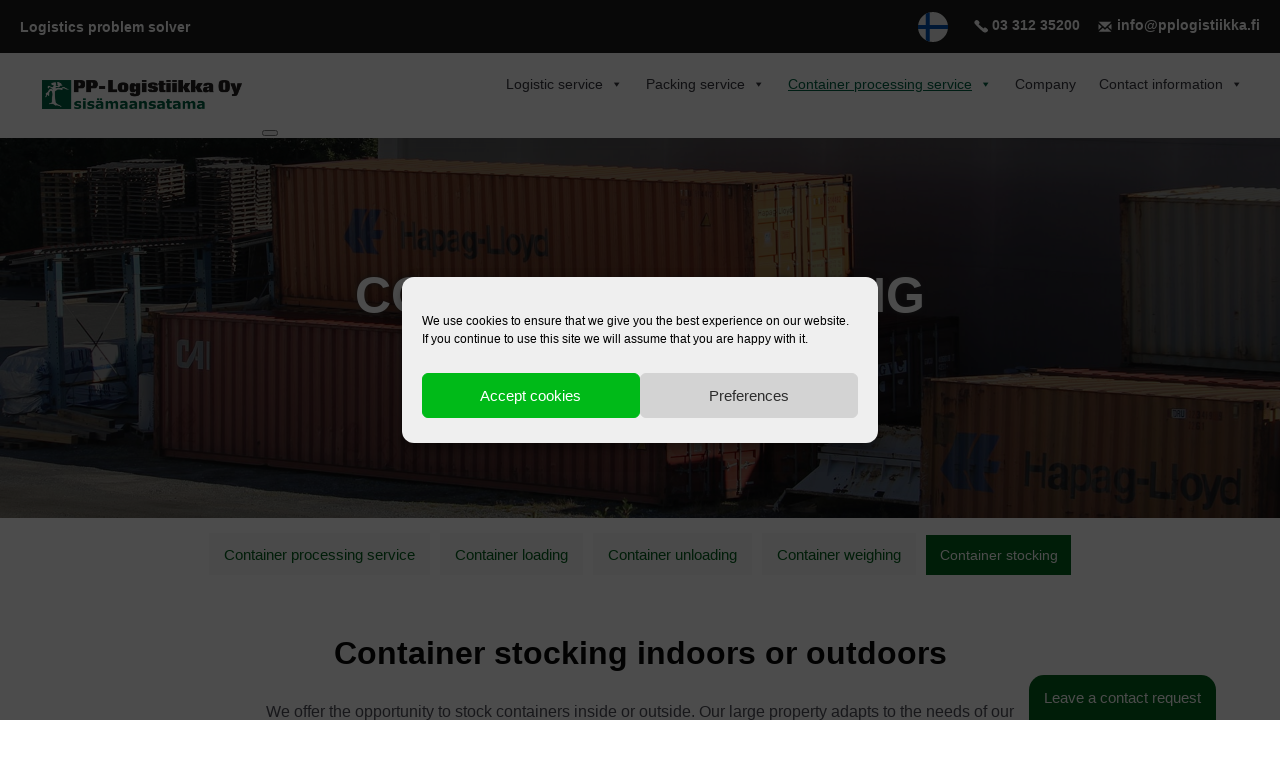

--- FILE ---
content_type: text/html; charset=UTF-8
request_url: https://www.pplogistiikka.fi/en/container-processing-service/container-stocking
body_size: 18147
content:
	<!doctype html>
<html lang="en-GB">
	<head>
        		<meta charset="UTF-8">
		<meta name="viewport" content="width=device-width, initial-scale=1">

        <link rel="icon" href="https://www.pplogistiikka.fi/wp-content/themes/pplogistiikka/img/favicon.ico">
        <link rel="icon" type="image/png" href="https://www.pplogistiikka.fi/wp-content/themes/pplogistiikka/img/favicon-32x32.png" sizes="32x32" />
        <link rel="icon" type="image/png" href="https://www.pplogistiikka.fi/wp-content/themes/pplogistiikka/img/favicon-16x16.png" sizes="16x16" />

		<meta name='robots' content='index, follow, max-image-preview:large, max-snippet:-1, max-video-preview:-1' />
	<style>img:is([sizes="auto" i], [sizes^="auto," i]) { contain-intrinsic-size: 3000px 1500px }</style>
	<link rel="alternate" href="https://www.pplogistiikka.fi/kontin-lastaus-ja-purku/kontin-varastointi" hreflang="fi" />
<link rel="alternate" href="https://www.pplogistiikka.fi/en/container-processing-service/container-stocking" hreflang="en" />

<!-- Google Tag Manager for WordPress by gtm4wp.com -->
<script data-cfasync="false" data-pagespeed-no-defer>
	var gtm4wp_datalayer_name = "dataLayer";
	var dataLayer = dataLayer || [];
</script>
<!-- End Google Tag Manager for WordPress by gtm4wp.com -->
	<!-- This site is optimized with the Yoast SEO plugin v26.7 - https://yoast.com/wordpress/plugins/seo/ -->
	<title>Container stocking - PP-Logistiikka</title>
	<meta name="description" content="Tarjoamme mahdollisuuden kontin varastointiin sisä- tai ulkotiloissa. Laajat tilamme mukautuvat asiakkaidemme tarpeisiin." />
	<link rel="canonical" href="https://www.pplogistiikka.fi/en/container-processing-service/container-stocking" />
	<meta property="og:locale" content="en_GB" />
	<meta property="og:locale:alternate" content="fi_FI" />
	<meta property="og:type" content="article" />
	<meta property="og:title" content="Container stocking - PP-Logistiikka" />
	<meta property="og:description" content="Tarjoamme mahdollisuuden kontin varastointiin sisä- tai ulkotiloissa. Laajat tilamme mukautuvat asiakkaidemme tarpeisiin." />
	<meta property="og:url" content="https://www.pplogistiikka.fi/en/container-processing-service/container-stocking" />
	<meta property="og:site_name" content="PP-Logistiikka" />
	<meta property="article:modified_time" content="2021-05-18T09:57:59+00:00" />
	<meta property="og:image" content="https://www.pplogistiikka.fi/wp-content/uploads/2020/11/logistiikkapalvelut-pp-logistiikka.jpg" />
	<meta property="og:image:width" content="700" />
	<meta property="og:image:height" content="500" />
	<meta property="og:image:type" content="image/jpeg" />
	<meta name="twitter:card" content="summary_large_image" />
	<meta name="twitter:label1" content="Estimated reading time" />
	<meta name="twitter:data1" content="1 minute" />
	<script type="application/ld+json" class="yoast-schema-graph">{"@context":"https://schema.org","@graph":[{"@type":"WebPage","@id":"https://www.pplogistiikka.fi/en/container-processing-service/container-stocking","url":"https://www.pplogistiikka.fi/en/container-processing-service/container-stocking","name":"Container stocking - PP-Logistiikka","isPartOf":{"@id":"https://www.pplogistiikka.fi/en/#website"},"primaryImageOfPage":{"@id":"https://www.pplogistiikka.fi/en/container-processing-service/container-stocking#primaryimage"},"image":{"@id":"https://www.pplogistiikka.fi/en/container-processing-service/container-stocking#primaryimage"},"thumbnailUrl":"https://www.pplogistiikka.fi/wp-content/uploads/2020/11/logistiikkapalvelut-pp-logistiikka.jpg","datePublished":"2021-05-12T14:47:00+00:00","dateModified":"2021-05-18T09:57:59+00:00","description":"Tarjoamme mahdollisuuden kontin varastointiin sisä- tai ulkotiloissa. Laajat tilamme mukautuvat asiakkaidemme tarpeisiin.","breadcrumb":{"@id":"https://www.pplogistiikka.fi/en/container-processing-service/container-stocking#breadcrumb"},"inLanguage":"en-GB","potentialAction":[{"@type":"ReadAction","target":["https://www.pplogistiikka.fi/en/container-processing-service/container-stocking"]}]},{"@type":"ImageObject","inLanguage":"en-GB","@id":"https://www.pplogistiikka.fi/en/container-processing-service/container-stocking#primaryimage","url":"https://www.pplogistiikka.fi/wp-content/uploads/2020/11/logistiikkapalvelut-pp-logistiikka.jpg","contentUrl":"https://www.pplogistiikka.fi/wp-content/uploads/2020/11/logistiikkapalvelut-pp-logistiikka.jpg","width":700,"height":500,"caption":"Logistiikkapalvelut"},{"@type":"BreadcrumbList","@id":"https://www.pplogistiikka.fi/en/container-processing-service/container-stocking#breadcrumb","itemListElement":[{"@type":"ListItem","position":1,"name":"Home","item":"https://www.pplogistiikka.fi/en/"},{"@type":"ListItem","position":2,"name":"Container processing service","item":"https://www.pplogistiikka.fi/en/container-processing-service"},{"@type":"ListItem","position":3,"name":"Container stocking"}]},{"@type":"WebSite","@id":"https://www.pplogistiikka.fi/en/#website","url":"https://www.pplogistiikka.fi/en/","name":"PP-Logistiikka","description":"","potentialAction":[{"@type":"SearchAction","target":{"@type":"EntryPoint","urlTemplate":"https://www.pplogistiikka.fi/en/?s={search_term_string}"},"query-input":{"@type":"PropertyValueSpecification","valueRequired":true,"valueName":"search_term_string"}}],"inLanguage":"en-GB"}]}</script>
	<!-- / Yoast SEO plugin. -->


<link rel='dns-prefetch' href='//ajax.googleapis.com' />
<link rel="alternate" type="application/rss+xml" title="PP-Logistiikka &raquo; Feed" href="https://www.pplogistiikka.fi/en/feed" />
<link rel="alternate" type="application/rss+xml" title="PP-Logistiikka &raquo; Comments Feed" href="https://www.pplogistiikka.fi/en/comments/feed" />
<link rel='stylesheet' id='css-0-css' href='https://www.pplogistiikka.fi/wp-content/mmr/65092078-1766182690.min.css' type='text/css' media='all' />
<script type="text/javascript" src="https://ajax.googleapis.com/ajax/libs/jquery/1.12.4/jquery.min.js" id="jquery-js"></script>
<script type="text/javascript" defer="defer" src="https://www.pplogistiikka.fi/wp-content/mmr/46ba0652-1763439805.min.js" id="js-1-js"></script>
<script type="text/javascript" id="js-1-js-after">
/* <![CDATA[ */
wp.i18n.setLocaleData( { 'text direction\u0004ltr': [ 'ltr' ] } );
/* ]]> */
</script>
<script type="text/javascript" defer="defer" src="https://www.pplogistiikka.fi/wp-content/mmr/8158095f-1763439807.min.js" id="js-2-js"></script>
<link rel="https://api.w.org/" href="https://www.pplogistiikka.fi/wp-json/" /><link rel="alternate" title="JSON" type="application/json" href="https://www.pplogistiikka.fi/wp-json/wp/v2/pages/767" /><link rel="EditURI" type="application/rsd+xml" title="RSD" href="https://www.pplogistiikka.fi/xmlrpc.php?rsd" />
<link rel='shortlink' href='https://www.pplogistiikka.fi/?p=767' />
<link rel="alternate" title="oEmbed (JSON)" type="application/json+oembed" href="https://www.pplogistiikka.fi/wp-json/oembed/1.0/embed?url=https%3A%2F%2Fwww.pplogistiikka.fi%2Fen%2Fcontainer-processing-service%2Fcontainer-stocking&#038;lang=en" />
<link rel="alternate" title="oEmbed (XML)" type="text/xml+oembed" href="https://www.pplogistiikka.fi/wp-json/oembed/1.0/embed?url=https%3A%2F%2Fwww.pplogistiikka.fi%2Fen%2Fcontainer-processing-service%2Fcontainer-stocking&#038;format=xml&#038;lang=en" />
			<style>.cmplz-hidden {
					display: none !important;
				}</style>
<!-- Google Tag Manager for WordPress by gtm4wp.com -->
<!-- GTM Container placement set to off -->
<script data-cfasync="false" data-pagespeed-no-defer>
	var dataLayer_content = {"pagePostType":"page","pagePostType2":"single-page","pagePostAuthor":"munnet.ella.em@gmail.com"};
	dataLayer.push( dataLayer_content );
</script>
<script data-cfasync="false" data-pagespeed-no-defer>
	console.warn && console.warn("[GTM4WP] Google Tag Manager container code placement set to OFF !!!");
	console.warn && console.warn("[GTM4WP] Data layer codes are active but GTM container must be loaded using custom coding !!!");
</script>
<script data-cfasync="false" data-pagespeed-no-defer>
		if (typeof gtag == "undefined") {
			function gtag(){dataLayer.push(arguments);}
		}

		gtag("consent", "default", {
			"analytics_storage": "granted",
			"ad_storage": "granted",
			"ad_user_data": "granted",
			"ad_personalization": "granted",
			"functionality_storage": "granted",
			"security_storage": "granted",
			"personalization_storage": "denied",
		});
</script>
<!-- End Google Tag Manager for WordPress by gtm4wp.com -->		<style type="text/css" id="wp-custom-css">
			
@media screen and (min-width: 1330px) {
	.container {
    width: 1250px !important;
	}
}

@media screen and (min-width: 1380px) {
	.container {
    width: 1300px !important;
	}
}

@media screen and (min-width: 1380px) {
	.container {
    width: 1300px !important;
	}
}

@media screen and (min-width: 1550px) {
	.container {
    width: 1460px !important;
	}
}

.kapeampi {
	max-width: 950px;
	margin-left: auto;
	margin-right: auto;
}

#mega-menu-wrap-menu-1 #mega-menu-menu-1 > li.mega-menu-item > a.mega-menu-link {
	
    text-underline-offset: 8px !important;
		text-decoration-thickness: 4px !important;
		text-decoration-color: #006242 !important;
}

.nappi-1, a.wp-block-button__link {
	background: #00601B !important;
}
.nappi-1:hover, a.wp-block-button__link:hover {
	background-color: #004D16 !important;
}

.ylakuva .taustakuva .gradient {
	/*
	background: -moz-linear-gradient(90deg, rgba(0,56,27,0.8) 0%, rgba(0,56,27,0.8) 65%, rgba(33,101,65,0.8) 100%) !important;
background: -webkit-linear-gradient(90deg, rgba(0,56,27,0.8) 0%, rgba(0,56,27,0.8) 65%, rgba(33,101,65,0.8) 100%) !important;
background: linear-gradient(90deg, rgba(0,56,27,0.8) 0%, rgba(0,56,27,0.8) 65%, rgba(33,101,65,0.8) 100%) !important;
filter: progid:DXImageTransform.Microsoft.gradient(startColorstr="#00381b",endColorstr="#216541",GradientType=1) !important;
	*/
	background: rgba(0,0,0,0.1) !important;
}

@media screen and (min-width: 992px) {
	.ylakuva, .sloganalue {
		height: 665px !important;
	}
	.ylakuva .container .sloganalue  h1 {
		font-size: 2.5rem;
	}
}
.ylakuva .sloganalue .teksti {
	max-width: 630px;
	margin-left: auto;
	margin-right: auto;
}

.ylakuva .sloganalue .ylakuvanapit a {
	border-bottom: 0;
	padding: 0 1.5em;
	margin: 0;
	line-height: 1em;
	text-decoration-thickness: 4px !important;
  text-underline-offset: 8px !important;
}

.ylakuva .sloganalue .ylakuvanapit a:hover {
	background-color: transparent;
	text-decoration: underline;
	color: white;
}

.ylakuva .sloganalue .ylakuvanapit a:not(:last-child) {
	border-right: 1px solid white;
}


.ylakuva .teksti-viivoilla {
	margin-top: -1rem;
	margin-bottom: 2rem;
	display: flex;
	align-items: center;
	gap: 1rem;
	justify-content: center;
	overflow: hidden;
}
.ylakuva .teksti-viivoilla p {
	position: relative;
	font-size: 1.2rem !important;
}


.ylakuva .teksti-viivoilla p:before, .ylakuva .teksti-viivoilla p:after {
	content: "";
	display: inline-block;
	position: absolute;
	top: 50%;
	width: 120px;
	height: 1px;
	background-color: white;
}

.ylakuva .teksti-viivoilla p:before {
	right: calc(100% + 12px);
	
}
.ylakuva .teksti-viivoilla p:after {
	left: calc(100% + 12px);
}

.sct-nostot-nosto:hover .img-cover .gradient {
    background: -moz-linear-gradient(90deg, rgba(0,56,27,0.8) 0%, rgba(0,56,27,0.8) 65%, rgba(33,101,65,0.8) 100%) !important;
background: -webkit-linear-gradient(90deg, rgba(0,56,27,0.8) 0%, rgba(0,56,27,0.8) 65%, rgba(33,101,65,0.8) 100%) !important;
background: linear-gradient(90deg, rgba(0,56,27,0.8) 0%, rgba(0,56,27,0.8) 65%, rgba(33,101,65,0.8) 100%) !important;
filter: progid:DXImageTransform.Microsoft.gradient(startColorstr="#00381b",endColorstr="#216541",GradientType=1) !important;
}

.tyon-kulku .container {
	background-image: none !important;
	display: flex !important;
	max-width: 1460px !important;
	padding-left: 0 !important;
	padding-right: 0 !important;
}

@media screen and (max-width: 991px) {
	.tyon-kulku .container {
		flex-direction: column-reverse;
		margin-bottom: 3rem;
	}
	.tyon-kulku .container .vaiheet {
		width: 100% !important;
		padding-left: 1rem;
		padding-right: 1rem;
	}
	.tyon-kulku .container .tyon-kulku-kuva {
		width: 100% !important;
		max-width: 470px !important;
		margin:  auto auto -1rem !important;
		padding: 0 2rem 0;
	}
		
}
.tyon-kulku .container .vaiheet {
	width: 50%;
	z-index: 1;
	justify-content: end;
  display: flex;
  flex-direction: column;
}
.tyon-kulku .container .vaihe {
	display: -webkit-box;
    display: -ms-flexbox;
    display: flex;
    -webkit-box-align: center;
    -ms-flex-align: center;
    align-items: center;
    background-color: #000;
    color: #fff;
    font-size: 1.2rem;
    margin-bottom: 1rem;
    padding: 1rem 1.5rem;
    line-height: 1.4;
	width: 100%;
	background-color: #1B1C1B !important;
	justify-content: start;
}
.tyon-kulku .container .vaihe .vaihe-numero {
	margin-bottom: auto;
  line-height: 1em;
	margin-right: 0;
	width: 0.675em !important;
}
.tyon-kulku .container .vaihe p {
	flex: 1 0;
	font-size: 1.133333rem;
  line-height: 1.5em;
  font-weight: 500;
	margin: 0;
	padding: 0;
}
.tyon-kulku .container .vaihe:last-child {
	margin-bottom: 0 !important;
}

.tyon-kulku .container .tyon-kulku-kuva {
	width: calc(50% + 3rem);
  margin-left: -3rem;
}
.tyon-kulku .container .tyon-kulku-kuva img {
	height: 100%;
  object-fit: contain;
  object-position: right bottom;
}

.tyon-kulku .container .vaihe {
	gap: 1rem;
}
@media screen and (min-width: 769px) {
	.tyon-kulku .container .vaihe {
		padding: 1rem 1.5rem;
	}
	.tyon-kulku .container {
		background-size: 55% 100% !important;
		background-position: right bottom !important;
	}
}

.tyon-kulku .vaihe .vaihe-numero {
    width: 40px;
    font-size: 2.6666rem;
    font-weight: 700;
}


.refelogo {
	position: absolute;
    top: 0;
    left: 0;
    max-width: 155px;
    padding: 0.75rem 1rem;
    background-color: white;
		z-index: 1;
}

.kumppaneiden-logot {
	display: flex;
	justify-content: center;
	flex-wrap: wrap;
	align-items: center;
	gap: 3rem;
	padding-bottom: 6rem;
}
.kumppaneiden-logot img {
    -webkit-box-flex: 1;
    -ms-flex: 1;
    flex: 1;
    max-width: 190px;
    max-height: 75px;
		object-fit: contain;
}

.footer-vihrea-alue {
	position: relative;
	background: -moz-linear-gradient(90deg, rgba(0,56,27,0.8) 0%, rgba(0,56,27,0.8) 65%, rgba(33,101,65,0.8) 100%) !important;
background: -webkit-linear-gradient(90deg, rgba(0,56,27,0.8) 0%, rgba(0,56,27,0.8) 65%, rgba(33,101,65,0.8) 100%) !important;
background: linear-gradient(90deg, rgba(0,56,27,0.8) 0%, rgba(0,56,27,0.8) 65%, rgba(33,101,65,0.8) 100%) !important;
filter: progid:DXImageTransform.Microsoft.gradient(startColorstr="#00381b",endColorstr="#216541",GradientType=1) !important;
}

.footer-vihrea-alue .taustakuva {
	background-color: #00601B;
	background-image: url(https://www.pplogistiikka.fi/wp-content/uploads/2020/10/ylakuva-etusivu.jpg);
    background-size: cover;
		background-repeat: no-repeat;
		background-position: center;
    position: absolute;
    width: 100%;
    height: 100%;
		top: 0;
		left: 0;
		z-index: -1;
}

.vihrea-header-palkki {
	background-color: #1B1C1B !important;
}

.sct-addr-bg {
	background-color: #1B1C1B !important;
}

@media screen and (max-width: 1199px) {
.section-topbar {
    justify-content: space-between !important;
}
}

.section-topbar-logo {
    margin: 0 auto 0 0 !important;
    width: 220px !important;
    max-width: 100% !important;
    margin-left: 16px !important;
    margin-right: 20px !important;
}

@media screen and (max-width: 1280px) {
	.section-topbar-logo {
		width: 200px !important;
	}
}


@media screen and (max-width: 1199px) {
.section-menu {
    right: 6px !important;
	  left: auto !important;
}
}

@media screen and (max-width: 470px) {
.section-topbar-logo img {
    max-width: 180px !important;
}
}

@media screen and (max-width: 420px) {
.section-topbar-link {
    display: none !important;
}
}

.section-topbar-link {
    margin-right: 55px !important;
    background: #00601B !important;
    height: 35px !important;
    width: auto !important;
    border-radius: 200px;
    margin-top: 10px;
		padding: 0.6em 1.5em;
}

.sct-top-image .top-image .gradient {
	/*
	background: -moz-linear-gradient(90deg, rgba(0,56,27,0.8) 0%, rgba(0,56,27,0.8) 65%, rgba(33,101,65,0.8) 100%) !important;
background: -webkit-linear-gradient(90deg, rgba(0,56,27,0.8) 0%, rgba(0,56,27,0.8) 65%, rgba(33,101,65,0.8) 100%) !important;
background: linear-gradient(90deg, rgba(0,56,27,0.8) 0%, rgba(0,56,27,0.8) 65%, rgba(33,101,65,0.8) 100%) !important;
	*/
	background: rgba(0,0,0,0.4) !important;

}

@media screen and (min-width: 1200px) {
.sct-top-image-hgt {
	height: 380px !important;
}
}

.top-image h1 {
	padding: 0 !important;
	max-width: 900px;
	margin-left: auto;
  margin-right: auto;
}
.sct-content h2.has-text-align-center {
	max-width: 850px;
	margin-left: auto;
	margin-right: auto;
}

div.sivumenu-content>ul.SYSTX_menu li.current-menu-item>a {
    background: #00601B !important;
}
div.sivumenu-content>ul.SYSTX_menu li > a:hover {
    background: #00601B !important;
}

.yhteistyo-osio h2 {
	background: #00601B !important;
}
.yhteistyo-osio .vaihe {
    background-color: #1B1C1B !important;
}
.yhteystiedot {
    max-width: 1200px !important;
}

.referenssi .yritys-logo {
	max-width: 200px;
	max-height: 80px;
	margin-bottom: -1rem;
	margin-top: 3rem;
}

.referenssit .refeboxi .refeteksti{
	padding-bottom: 95px;
}
.referenssit .refeboxi .refeteksti .nappi-1 {
	position: absolute;
	bottom: 30px;
}
.henkilosto .henkilo .henkilo-kuva img{
	height:auto!important;
}		</style>
		<style type="text/css">/** Mega Menu CSS: fs **/</style>

        		<!--[if lte IE 9]>
		<link rel="stylesheet" href="https://www.pplogistiikka.fi/wp-content/themes/pplogistiikka/style.css">
		<![endif]-->
        <noscript id="deferred-styles">
            <link rel="stylesheet" href="https://www.pplogistiikka.fi/wp-content/themes/pplogistiikka/style.css">
        </noscript>



        <style>@font-face{font-family:Open Sans;font-weight:400;font-display:swap;src:url("http://wordpress-speed-dev.demo.netello.com/wp-content/themes/wordpress_speed_dev/fonts/Open_Sans/OpenSans-Regular.ttf") format("truetype")}@font-face{font-family:Open Sans;font-weight:600;font-display:swap;src:url("http://wordpress-speed-dev.demo.netello.com/wp-content/themes/wordpress_speed_dev/fonts/Open_Sans/OpenSans-SemiBold.ttf") format("truetype")}@font-face{font-family:Open Sans;font-weight:700;font-display:swap;src:url("http://wordpress-speed-dev.demo.netello.com/wp-content/themes/wordpress_speed_dev/fonts/Open_Sans/OpenSans-Bold.ttf") format("truetype")}@font-face{font-family:Open Sans;font-weight:800;font-display:swap;src:url("http://wordpress-speed-dev.demo.netello.com/wp-content/themes/wordpress_speed_dev/fonts/Open_Sans/OpenSans-ExtraBold.ttf") format("truetype")}a,abbr,acronym,address,article,aside,b,big,blockquote,body,canvas,caption,center,cite,code,dd,details,div,dl,dt,em,embed,fieldset,figcaption,figure,footer,form,h1,h2,h3,h4,h5,h6,header,html,i,iframe,img,kbd,label,li,menu,nav,object,ol,p,pre,q,s,section,small,span,strike,sub,summary,sup,table,tbody,td,tfoot,th,thead,tr,u,ul,var{margin:0;padding:0;border:0;font-size:100%;font:inherit;vertical-align:baseline;-webkit-box-sizing:border-box;box-sizing:border-box}article,aside,details,figcaption,figure,footer,header,menu,nav,section{display:block}body{line-height:1}ul{list-style:none}ol{padding:0 0 0 1rem}blockquote,q{quotes:none}blockquote:after,blockquote:before,q:after,q:before{content:"";content:none}table{border-collapse:collapse;border-spacing:0}.svginjb-prep .svg,.svginjb-prep svg{vertical-align:top;margin-left:1em;margin-right:.3333333333em;display:inline-block}.owl-carousel{display:none;width:100%;-webkit-tap-highlight-color:transparent;position:relative;z-index:1}.owl-carousel .owl-stage-outer{overflow:hidden}.owl-carousel .owl-next,.owl-carousel .owl-prev{display:none}.owl-carousel.owl-loading{opacity:0;display:block}@media screen and (min-width:1200px){.full-width{padding-left:20px;padding-right:20px}}.vihrea-header-palkki{background-color:#000;color:#fff;padding:0 1rem}@media screen and (max-width:1199px){.vihrea-header-palkki .container{width:100%}}@media screen and (min-width:1200px){.vihrea-header-palkki{padding:0}}.vihrea-header-palkki .header-teksti{height:53px;display:-webkit-box;display:-ms-flexbox;display:flex;-webkit-box-align:center;-ms-flex-align:center;align-items:center;font-size:.9333rem;font-weight:600}.vihrea-header-palkki .header-teksti div,.vihrea-header-palkki .header-teksti p{display:inline-block}.vihrea-header-palkki .header-teksti a{color:#fff;font-size:.9333rem;font-weight:600}.vihrea-header-palkki .header-teksti a:hover{color:#efefef}.vihrea-header-palkki .header-teksti.header-uutinen{background-image:url("/wp-content/themes/pplogistiikka/img/uutinen.svg");background-repeat:no-repeat;background-size:32px;background-position:0;padding-left:45px}.vihrea-header-palkki .grid-content{display:-webkit-box;display:-ms-flexbox;display:flex;-webkit-box-align:center;-ms-flex-align:center;align-items:center}.vihrea-header-palkki .grid-content>div{-webkit-box-flex:1;-ms-flex:1;flex:1}.vihrea-header-palkki .section-topbar-content{text-align:right}@media screen and (max-width:1199px){.vihrea-header-palkki .section-topbar-content{display:none!important}}.vihrea-header-palkki .section-topbar-content svg{vertical-align:middle}.vihrea-header-palkki .section-topbar-content a{font-size:.9333rem;fill:brown;color:#fff!important;font-weight:600}.vihrea-header-palkki .kielivalikko,.vihrea-header-palkki .kielivalikko ul{display:inline-block}.vihrea-header-palkki .kielivalikko li{display:inline-block;margin-right:.5rem}.vihrea-header-palkki .kielivalikko img{width:30px;height:30px;vertical-align:middle}.section-menu-valikko .piilota-ylamenu{display:none!important}@media screen and (min-width:1200px){.fixed .vihrea-header-palkki .section-topbar-content{padding-top:.8rem;padding-bottom:.8rem;-webkit-transition:all .5s;transition:all .5s}}.fixed .vihrea-header-palkki .header-teksti{-webkit-transition:all .5s;transition:all .5s;height:40px}@media screen and (max-width:1199px){.fixed .vihrea-header-palkki .header-teksti{height:0}}.fixed .vihrea-header-palkki .header-uutinen{background-size:25px;-webkit-transition:all .5s;transition:all .5s}.sct-t-hgt{height:60px}@media screen and (min-width:1200px){.sct-t-hgt{height:85px}}.section-topbar-bg{background-color:#fff;position:fixed;top:0;right:0;left:0;z-index:10;-webkit-box-shadow:2px 11px 20px -10px rgba(50,50,50,.1);box-shadow:2px 11px 20px -10px rgba(50,50,50,.1)}@media screen and (min-width:1200px){.section-topbar-bg.fixed{position:fixed;top:0;right:0;left:0}}@media screen and (min-width:1200px){.section-topbar-bg.fixed .sct-t-hgt{height:65px;-webkit-transition:all .5s;transition:all .5s}}@media screen and (min-width:1200px){.section-topbar-bg.fixed .section-menu{margin-top:5px;-webkit-transition:all .5s;transition:all .5s}}.section-topbar{font-size:.7rem;position:relative}@media screen and (min-width:992px){.section-topbar{font-size:1rem}}.x-hide-mob{display:none}@media screen and (min-width:1200px){.x-hide-dsk{display:none!important}.x-hide-mob{display:block}}body{margin-top:138px}@media screen and (max-width:1199px){body{margin-top:113px}.section-topbar-bg>.container{width:auto}}@media screen and (max-width:1199px){.section-menu{text-align:left;position:absolute;top:0;left:0}}@media screen and (min-width:1200px){.menublock .section-topbar-logo{display:block;position:relative}.menuinline .section-topbar-logo{width:20%;text-align:left}.menuinline .section-topbar-logo a{display:block}.menuinline .section-menu{width:80%}}@media screen and (min-width:2000px){.menuinline .section-topbar-logo{width:30%}.menuinline .section-menu{width:70%}}@media screen and (max-width:1199px){.section-topbar-logo{margin:0 auto;width:200px;max-width:100%;margin-left:80px;margin-right:90px}}.section-topbar-logo img{max-height:95%;height:auto;width:250px;max-width:100%}@media screen and (max-width:1199px){.section-topbar-logo img{height:90%;width:100%;max-width:300px}}@media screen and (min-width:1200px){.section-menu-valikko .lang-item{display:none!important}}.section-menu-valikko .lang-item img{vertical-align:middle;width:30px;height:30px;margin-right:.5rem}.section-topbar-link{text-align:center;line-height:1.3em;width:80px}.section-topbar-mobileMenu{width:60px}.icono-menu-hamburger svg{width:24px;height:24px;stroke:#323031;fill:#323031}.icono-menu-hamburger:hover svg{stroke:#333;fill:#333}.icono-top-contact-icon svg{width:1em;height:1em;stroke:#fff;fill:#fff}.icono-top-contact-icon:hover svg{stroke:#efefef;fill:#efefef}.section-topbar-link{background:#00601b;background:-webkit-gradient(linear,left top,right top,from(#00601b),to(#00381b));background:linear-gradient(90deg,#00601b 0,#00381b);filter:progid:DXImageTransform.Microsoft.gradient(startColorstr="#00601b",endColorstr="#00381b",GradientType=1);color:#fff!important;font-weight:700;font-size:.8rem;-webkit-box-pack:center;-ms-flex-pack:center;justify-content:center}.section-topbar-link:hover{color:#fff!important}.section-topbar-mobileMenu,.section-topbar-mobileMenu:hover{background-color:#fff}.section-topbar-content a:hover{color:#efefef!important}.section-mobile-contact-bg{height:3.199998rem;background-color:#f8f8f8;font-size:1.066666rem}.section-mobile-contact-bg a{padding:1.066666rem 0;display:inline-block}.sct-top-image-hgt{height:250px}@media screen and (min-width:768px){.sct-top-image-hgt{height:300px}}@media screen and (min-width:992px){.sct-top-image-hgt{height:350px}}@media screen and (min-width:1200px){.sct-top-image-hgt{height:450px}}.sct-top-image-hgt.matala-ylakuva{max-height:200px}@media screen and (min-width:992px){.sct-top-image-hgt.matala-ylakuva{max-height:300px}}.sct-top-image{margin-bottom:.5rem}.top-image{overflow:hidden;background-color:#000}.top-image .gradient{background:-webkit-gradient(linear,left top,right top,from(rgba(0,96,27,.88)),to(rgba(0,56,27,.88)));background:linear-gradient(90deg,rgba(0,96,27,.88) 0,rgba(0,56,27,.88));filter:progid:DXImageTransform.Microsoft.gradient(startColorstr="#e000601b",endColorstr="#e000381b",GradientType=1)}.top-image{background-repeat:no-repeat;background-size:cover;background-position:50% 50%;text-align:center}.top-image .container-top-image{display:-webkit-box;display:-ms-flexbox;display:flex;-webkit-box-pack:center;-ms-flex-pack:center;justify-content:center;-webkit-box-align:center;-ms-flex-align:center;align-items:center;color:#fff}.top-image .container-top-image>div{width:100%}.top-image .otsikko,.top-image h1{font-size:1.5rem;text-transform:uppercase;font-weight:800;text-align:center;text-shadow:0 0 5px #333;line-height:1.3em}@media screen and (min-width:768px){.top-image .otsikko,.top-image h1{font-size:2.5rem}}@media screen and (min-width:992px){.top-image .otsikko,.top-image h1{font-size:3.33333rem}}@media screen and (min-width:1200px){.top-image .otsikko,.top-image h1{padding:0 15%}}.top-image>div a{text-shadow:0 0 5px #333;margin-top:1.5em;font-size:1.0666rem;display:inline-block;border-bottom:3px solid #fff;background-color:transparent;color:#fff;padding:.7em .5rem;font-weight:700}.top-image>div a:hover{text-shadow:none;background-color:#fff!important;color:#00601b!important;border:""}.sct-nostot{padding-left:20px;padding-right:20px;margin-top:20px;background-color:#fff;font-size:1rem;font-weight:400;line-height:1.2}@media screen and (min-width:768px){.sct-nostot{font-size:.9rem}}@media screen and (min-width:1200px){.sct-nostot{font-size:1rem;line-height:1.4}}@media screen and (min-width:768px){.sct-nostot{margin-top:3rem}}.sct-nostot .nosto-grid{display:-webkit-box;display:-ms-flexbox;display:flex;-webkit-box-orient:vertical;-webkit-box-direction:normal;-ms-flex-direction:column;flex-direction:column}@media screen and (min-width:992px){.sct-nostot .nosto-grid{-webkit-box-orient:horizontal;-webkit-box-direction:normal;-ms-flex-direction:row;flex-direction:row;-ms-flex-wrap:wrap;flex-wrap:wrap;margin-left:-.5rem;margin-right:-.5rem}}@media screen and (min-width:992px){.sct-nostot .nosto-grid>div{width:33.333%;padding:0 .5rem}}@media screen and (min-width:768px){.sct-nostot.etusivu{margin-top:5rem}}.sct-nostot.sisasivut{margin-bottom:4rem;padding:0}@media screen and (min-width:768px){.sct-nostot.sisasivut .nosto-grid{display:-webkit-box;display:-ms-flexbox;display:flex;-webkit-box-orient:horizontal;-webkit-box-direction:normal;-ms-flex-direction:row;flex-direction:row;-ms-flex-wrap:wrap;flex-wrap:wrap;-webkit-box-pack:center;-ms-flex-pack:center;justify-content:center;margin-left:-.5rem;margin-right:-.5rem}}@media screen and (min-width:768px){.sct-nostot.sisasivut .nosto-grid.vierekkain-3>div{width:33.3333%;padding:0 .5rem}}@media screen and (min-width:768px){.sct-nostot.sisasivut .nosto-grid.vierekkain-4>div{width:50%;padding:0 .5rem}}@media screen and (min-width:992px){.sct-nostot.sisasivut .nosto-grid.vierekkain-4>div{width:25%}}.sct-nostot-nosto{margin-bottom:1rem}.sct-nostot-nosto .nosto{-webkit-box-shadow:0 0 10px #ccc;box-shadow:0 0 10px #ccc}.sct-nostot-nosto .nosto:hover{-webkit-box-shadow:0 0 20px #ccc;box-shadow:0 0 20px #ccc}.sct-nostot-nosto .nosto{position:relative}.sct-nostot-nosto .sct-nostot-content{position:relative;z-index:2}.sct-nostot-nosto .header,.sct-nostot-nosto h2,.sct-nostot-nosto h3{background:transparent;display:block;font-size:1.6rem;font-weight:700;font-size:1.4rem;text-transform:uppercase;color:#fff!important;padding:1rem 1.5rem}@media screen and (min-width:1200px){.sct-nostot-nosto .header,.sct-nostot-nosto h2,.sct-nostot-nosto h3{font-size:1.53333rem;margin-top:.7rem}}.sct-nostot-nosto.tuoteboxi h3{font-size:1.3333rem}.sct-nostot-nosto a{color:#fff!important;display:block}.sct-nostot-nosto a:hover h2{color:#fff}.sct-nostot-nosto p{font-size:1rem;font-weight:400;line-height:1.2;color:#fff;display:none;padding:1.5rem}@media screen and (min-width:768px){.sct-nostot-nosto p{font-size:.9rem}}@media screen and (min-width:1200px){.sct-nostot-nosto p{font-size:1rem;line-height:1.4}}.sct-nostot-nosto.tuoteboxi:hover p{display:block}.sct-nostot-nosto .img-cover{height:16rem;background-size:cover;position:relative;background-position:50%}@media screen and (min-width:992px){.sct-nostot-nosto .img-cover{height:20rem}}.sct-nostot-nosto .img-cover .gradient{position:absolute;top:0;left:0;width:100%;height:100%;background:-webkit-gradient(linear,left top,left bottom,from(rgba(0,0,0,.55)),to(rgba(0,56,27,0)));background:linear-gradient(180deg,rgba(0,0,0,.55) 0,rgba(0,56,27,0));filter:progid:DXImageTransform.Microsoft.gradient(startColorstr="#8c000000",endColorstr="#0000381b",GradientType=0)}.sct-nostot-nosto:hover .img-cover .gradient{background:-webkit-gradient(linear,left top,left bottom,from(rgba(0,96,27,.88)),to(rgba(0,56,27,.88)));background:linear-gradient(180deg,rgba(0,96,27,.88) 0,rgba(0,56,27,.88));filter:progid:DXImageTransform.Microsoft.gradient(startColorstr="#e000601b",endColorstr="#e000381b",GradientType=0)}.sct-nostot-nosto .laatikkolinkki{z-index:2}.sct-content.ajankohtaista{margin-top:4rem;margin-bottom:6rem}.sct-content{color:#4f4f59;font-size:16px}.sct-content .grid{height:12em;margin-top:2em;margin-bottom:2em}@media screen and (min-width:768px){.sct-content .grid-table{margin-left:-1em;margin-right:-1em}}@media screen and (min-width:768px){.sct-content .grid-table>div{padding-right:1em;padding-left:1em}}.sct-content.yhteystiedot{margin:auto;max-width:1000px;margin-top:2em;padding-bottom:0;margin-bottom:0}@media screen and (min-width:768px){.sct-content.yhteystiedot h1{text-align:center}}.sct-content h1,.sct-content h3{line-height:1.6em}.sct-content h1,.sct-content h2,.sct-content h3,.sct-content h4{color:#070707}@media screen and (min-width:768px){.sct-content h1,.sct-content h2,.sct-content h3,.sct-content p{line-height:1.6em}}.sct-content h1{font-size:1.9em;font-weight:800;margin-top:.3em;margin-bottom:.3em;color:#070707}.sct-content h2{font-size:1.5rem;font-weight:800;padding-top:.8em;line-height:1.4;margin-bottom:1rem;color:#070707}@media screen and (min-width:768px){.sct-content h2{font-size:1.9rem}}@media screen and (min-width:992px){.sct-content h2{font-size:2.13333rem}}.sct-content h2.widget-title{font-size:1.1em}.sct-content h2.valiotsake{padding-top:1.5em}.sct-content h3{font-size:1.2rem;font-weight:800;padding-top:.8em;line-height:1.4;margin-bottom:1rem}@media screen and (min-width:768px){.sct-content h3{font-size:1.333rem}}.sct-content h4{font-size:1.1rem;font-weight:800;margin-bottom:.8em}.sct-content p{padding-top:.5em;margin-bottom:.5em;line-height:1.8}.sct-content a{font-weight:800}@media screen and (min-width:768px){.sct-content h1{padding-top:22px}}.sct-content ul{margin:.5em 0}.sct-content ul li:not(.blocks-gallery-item){margin:.3em 0 .5em;line-height:1.4em;padding-left:2.2em;background-position:0 .1em;background-size:1.5em 1.5em;background-image:url("[data-uri]");background-repeat:no-repeat}.sct-content ol{margin:.5em 0}.sct-content ol li{margin:.3em 0 .3em .7em;line-height:1.4em;padding-left:1.6em}#secondary ul li{background:none;padding-left:0}.wp-block-gallery.is-cropped .blocks-gallery-item a{height:unset!important}.kartta iframe{margin-top:1em}.tuoteboxit{margin-top:30px;margin-bottom:30px}.tuoteboxit .tuoteboxicontainer{display:inline-block;width:100%;margin-right:10px;margin-top:15px;vertical-align:top}@media screen and (min-width:768px){.tuoteboxit .tuoteboxicontainer{width:47%}}.tuoteboxit .tuoteboxi{height:100px;background-size:cover;text-align:center}@media screen and (min-width:992px){.tuoteboxit .tuoteboxi{height:150px}}.tuoteboxit .tuoteboxi a{background-color:rgba(0,0,0,.5);height:100%;padding:15px;line-height:1.6em;width:100%;display:-webkit-box;display:-ms-flexbox;display:flex;-webkit-box-align:center;-ms-flex-align:center;align-items:center;color:#fff;text-transform:uppercase;font-weight:800;letter-spacing:1px}.tuoteboxit .tuoteboxi a:active,.tuoteboxit .tuoteboxi a:hover{background-color:rgba(0,0,0,.3)}.tuoteboxit .tuoteboxi a span{text-align:center;margin:Auto}@media screen and (min-width:768px){.referenssit{padding-bottom:3rem}}.referenssit .referenssi-grid{display:-webkit-box;display:-ms-flexbox;display:flex;-webkit-box-orient:vertical;-webkit-box-direction:normal;-ms-flex-direction:column;flex-direction:column;-ms-flex-wrap:wrap;flex-wrap:wrap;-webkit-box-pack:center;-ms-flex-pack:center;justify-content:center}@media screen and (min-width:768px){.referenssit .referenssi-grid{-webkit-box-orient:horizontal;-webkit-box-direction:normal;-ms-flex-direction:row;flex-direction:row;margin-left:-10px;margin-right:-10px}}@media screen and (min-width:768px){.referenssit .referenssi-grid>div{width:33.3333%}}.referenssit .refekuva-alue{height:200px;overflow:hidden}@media screen and (min-width:992px){.referenssit .refekuva-alue{height:250px}}.referenssit .refekuva-alue .refekuva{height:100%;background-size:cover;background-position:50%;-webkit-transition:-webkit-transform .8s;transition:-webkit-transform .8s;transition:transform .8s;transition:transform .8s,-webkit-transform .8s}@media screen and (min-width:768px){.referenssit .refeboxi{padding:10px}}@media screen and (max-width:767px){.referenssit .refeboxi{margin-bottom:20px}}.referenssit .refeboxi.linkillinen:hover .refekuva{-webkit-transform:scale(1.2);transform:scale(1.2)}.referenssit .refeteksti{padding:1rem 1rem 2rem}@media screen and (min-width:992px){.referenssit .refeteksti{padding:1rem 2rem 2rem}}.referenssit .refesisalto{height:100%;background-color:#f8f8f8;position:relative}.text-center{text-align:center}.kapea{max-width:800px;margin:auto}.yhteystiedot{max-width:1000px;margin:auto}@media screen and (max-width:767px){.yhteystiedot .wp-block-column{text-align:center}.yhteystiedot iframe{height:300px}}.isompi-teksti{font-size:1.1875em}.reunaviiva{border-left:10px solid #000;padding-left:40px}.laatikkolinkki{position:absolute;top:0;left:0;width:100%;height:100%}@media screen and (min-width:768px){.uutis-grid{display:-webkit-box;display:-ms-flexbox;display:flex;-ms-flex-wrap:wrap;flex-wrap:wrap}}.uutis-grid>div{margin-bottom:2em}@media screen and (min-width:768px){.uutis-grid>div{width:50%}}@media screen and (min-width:992px){.uutis-grid>div{width:33.333%}}.referenssit.margin-top{margin-top:5rem}.sct-content>article{margin-top:2rem}@media screen and (max-width:767px){.tekstialue{margin-bottom:20px}}.tekstialue .tekstialue-sisalto{padding:2rem 0}@media screen and (min-width:768px){.tekstialue .tekstialue-sisalto{padding:3rem 0}}.tekstialue.harmaa{background-color:#f8f8f8}.tekstialue.kuvallinen .tekstialue-sisalto{padding:2rem 1.5rem}.tekstialue.kuvallinen .tekstialue-sisalto h2{padding-top:0;margin-top:0}@media screen and (min-width:768px){.tekstialue.kuvallinen .tekstialue-sisalto h2{font-size:1.5rem}}@media screen and (min-width:992px){.tekstialue.kuvallinen .tekstialue-sisalto h2{font-size:1.9rem}}@media screen and (min-width:1200px){.tekstialue.kuvallinen .tekstialue-sisalto h2{font-size:1.866666rem}}@media screen and (min-width:992px){.tekstialue.kuvallinen .tekstialue-sisalto{padding:3rem}}@media screen and (min-width:1200px){.tekstialue.kuvallinen .tekstialue-sisalto{padding:4rem}}@media screen and (min-width:768px){.tekstialue .teksti-grid{display:-webkit-box;display:-ms-flexbox;display:flex;width:100%}.tekstialue .teksti-grid>div{-webkit-box-flex:1;-ms-flex:1;flex:1}.tekstialue .teksti-grid.flex-reverse{-webkit-box-orient:horizontal;-webkit-box-direction:reverse;-ms-flex-direction:row-reverse;flex-direction:row-reverse}}.tekstialue .taustakuva{background-size:cover;background-position:50%;background-repeat:no-repeat}@media screen and (max-width:767px){.tekstialue .taustakuva{height:200px}}@media screen and (max-width:767px){.tekstialue.valiotsikko .tekstialue-sisalto{padding:0;padding-bottom:.1rem}}.blog-sidebar{padding-top:2rem}@media screen and (min-width:768px){.blog-sidebar{width:25%}}.blog-sidebar a{font-weight:600}.bannerin-alle{background-color:#f8f8f8;padding:20px}.bannerin-alle .laatikko{min-height:70px;display:block;font-weight:400;font-size:1.066666rem;margin:0;background-repeat:no-repeat;background-size:55px;background-position:0;margin:.5rem 0;padding-left:85px;line-height:1.5em;color:#4f4f59;display:-webkit-box;display:-ms-flexbox;display:flex;-webkit-box-align:center;-ms-flex-align:center;align-items:center}@media screen and (min-width:768px){.bannerin-alle .laatikko{height:75px;padding-right:1em;margin:0;-webkit-box-flex:1;-ms-flex:1;flex:1;padding-left:65px;line-height:1.1em;font-size:.9em;background-position:0}}@media screen and (min-width:992px){.bannerin-alle .laatikko{padding-left:80px;background-size:60px;font-size:1em;line-height:1.5em}}@media screen and (min-width:2000px){.bannerin-alle .laatikko{padding-left:80px;background-position:0;padding-right:3em;height:60px}}@media screen and (min-width:768px){.bannerin-alle{background-color:#f8f8f8;padding:1em 0}.bannerin-alle .container{display:-webkit-box;display:-ms-flexbox;display:flex}}.bannerin-alle.footer{padding-top:1rem;padding-bottom:1rem}@media screen and (min-width:768px){.bannerin-alle.footer{padding-top:3rem;padding-bottom:3rem}}.container{width:100%;margin:auto;left:0;right:0}@media screen and (min-width:768px){.container{width:728px}}@media screen and (min-width:992px){.container{width:952px}}@media screen and (min-width:1200px){.container{width:1160px}}@media screen and (min-width:2000px){.container{width:1460px}}@media screen and (max-width:767px){.sct-padd{padding:0 20px}.grid-showfirst>div:not(:first-of-type){display:none}}.x-pos-right{position:absolute;top:0;right:0}.x-pos-left{position:absolute;top:0;left:0}.x-flx-b{-webkit-box-pack:center;-ms-flex-pack:center;justify-content:center}.x-flx-b,.x-flx-v{-webkit-box-align:center;-ms-flex-align:center;align-items:center}.x-flx-b,.x-flx-h,.x-flx-v{display:-webkit-box;display:-ms-flexbox;display:flex}.x-flx-h{-webkit-box-pack:center;-ms-flex-pack:center;justify-content:center}.grid{-ms-flex-wrap:wrap;flex-wrap:wrap;display:-webkit-box;display:-ms-flexbox;display:flex}.grid>div{-webkit-box-flex:1;-ms-flex:1;flex:1}.grid-gutter{margin-left:-1em;margin-right:-1em}.grid-gutter>div{margin:0 1em}.img-cover{overflow:hidden;position:relative}.img-cover img{display:inline-block;max-width:none;position:absolute;left:50%;top:50%;-webkit-transform:translate(-50%,-50%);transform:translate(-50%,-50%)}@media screen and (min-width:768px){.grid-table{display:table;width:100%;table-layout:fixed}.grid-table>div{vertical-align:top;display:table-cell}}@media screen and (min-width:768px){.grid-sisalto{display:-webkit-box;display:-ms-flexbox;display:flex;width:100%}.grid-sisalto>.grid-sisaltoalue{width:77%}}html{-webkit-tap-highlight-color:transparent;font-size:15px;font-family:Open Sans,sans-serif;background-color:#fff}@media screen and (min-width:768px){html{font-size:15px}}svg{width:1em;height:1em}a,a:active,a:focus,a:hover,a:visited{text-decoration:none;color:#00601b}a:hover{color:#000}.sivumenuotsikko{margin-top:2em;color:#333;font-size:1.3rem;font-weight:700}.sivumenuotsikko:not(:empty)+ul{margin-top:1.5em!important}div.sivumenu-content{text-align:center}div.sivumenu-content.desktop-menu{display:none}@media screen and (min-width:992px){div.sivumenu-content.desktop-menu{display:inline-block;font-size:.9333rem;width:23%;padding-right:4em}}div.sivumenu-content.mobile-menu{width:100%}@media screen and (min-width:992px){div.sivumenu-content.mobile-menu{display:none}}div.sivumenu-content>ul.SYSTX_menu{display:inline-block}div.sivumenu-content>ul.SYSTX_menu li.current-menu-item>a{font-size:.9333rem;background:#00601b;background:-webkit-gradient(linear,left top,right top,from(#00601b),to(#00381b));background:linear-gradient(90deg,#00601b 0,#00381b);filter:progid:DXImageTransform.Microsoft.gradient(startColorstr="#00601b",endColorstr="#00381b",GradientType=1);color:#fff}div.sivumenu-content>ul.SYSTX_menu li.current-menu-item-parent>a,div.sivumenu-content>ul.SYSTX_menu li.current-menu-parent>a{color:#fff}div.sivumenu-content>ul.SYSTX_menu li{margin:0;line-height:1.4em;padding:0 .2rem;display:inline-block}div.sivumenu-content>ul.SYSTX_menu li a{display:block;color:#00601b;padding:.7em 1em;margin-top:.5rem;background-color:#f8f8f8;font-weight:400}div.sivumenu-content>ul.SYSTX_menu li a:hover{background:#00601b;background:-webkit-gradient(linear,left top,right top,from(#00601b),to(#00381b));background:linear-gradient(90deg,#00601b 0,#00381b);filter:progid:DXImageTransform.Microsoft.gradient(startColorstr="#00601b",endColorstr="#00381b",GradientType=1);color:#fff}div.sivumenu-content>ul.SYSTX_menu li ul{margin:0}div.sivumenu-content>ul.SYSTX_menu li li a{padding-left:3em;background-position:1.5em 1.2em}div.sivumenu-content>ul.SYSTX_menu li li li a{padding-left:4.5em;background-position:3em 1.2em}div.sivumenu-content>ul.SYSTX_menu>li:first-of-type{border-top:none}div.sivumenu-content>ul.SYSTX_menu li.menu-item{display:none}div.sivumenu-content>ul.SYSTX_menu>li.current-menu-ancestor .menu-item,div.sivumenu-content>ul.SYSTX_menu>li.menu-item-type-post_type,div.sivumenu-content>ul.SYSTX_menu li.current-page-ancestor>ul li.menu-item,div.sivumenu-content>ul.SYSTX_menu li.current-page-ancestor>ul li.menu-item-object-page,div.sivumenu-content>ul.SYSTX_menu li.current-page-ancestor>ul li.menu-item-type-post_type,div.sivumenu-content>ul.SYSTX_menu li.current_page_item,div.sivumenu-content>ul.SYSTX_menu li.current_page_item>ul li.menu-item,div.sivumenu-content>ul.SYSTX_menu li.current_page_item>ul li.menu-item-object-page,div.sivumenu-content>ul.SYSTX_menu li.current_page_item>ul li.menu-item-type-post_type,div.sivumenu-content>ul.SYSTX_menu li.menu-item-has-children{display:inline-block}.sct-gallery{overflow:hidden;text-align:center}.sct-gallery #galleria{font-size:0}.sct-gallery a{font-size:15px;display:inline-block;overflow:hidden;position:relative;width:20em;margin-right:.5em;margin-bottom:.5em;height:15em}@media screen and (min-width:768px){.sct-gallery a{font-size:15px;width:32.4%;height:15em}}@media screen and (min-width:1200px){.sct-gallery a{width:24.4%;height:17em}}.sct-gallery a img{display:inline-block;max-width:none;height:100%;width:auto;position:absolute;left:50%;top:50%;-webkit-transform:translate(-50%,-50%);transform:translate(-50%,-50%)}.sct-gallery a img.portrait{width:100%;height:auto}.sct-gallery p{display:inline}.gallery-sivumenu .sct-gallery a{width:20em;margin-right:.5em;margin-bottom:.5em;height:15em}@media screen and (min-width:768px){.gallery-sivumenu .sct-gallery a{width:14em;height:10.5em}}@media screen and (min-width:1200px){.gallery-sivumenu .sct-gallery a{width:18em;height:13.5em}}</style>

	</head>

<body>

<div class="section-topbar-bg">
    <div class="vihrea-header-palkki">
        <div class="full-width">
            <div class="grid-content">
                <div class="header-teksti">
                    <p>Logistics problem solver</p>
                </div>
                <div class="section-topbar-content">
                    <div>
                        <div class="kielivalikko"><ul>
	<li class="lang-item lang-item-3 lang-item-fi lang-item-first"><a lang="fi" hreflang="fi" href="https://www.pplogistiikka.fi/kontin-lastaus-ja-purku/kontin-varastointi"><img src="/wp-content/themes/pplogistiikka/polylang/fi.svg" alt="Suomeksi" /></a></li>
</ul>
</div>
                        <a href="tel:+358331235200" class="phone">03 312 35200</a>                        <a href="mailto:&#x69;&#x6e;&#x66;&#x6f;&#x40;&#x70;&#x70;&#x6c;&#x6f;&#x67;&#x69;&#x73;&#x74;&#x69;&#105;&#107;&#107;&#097;&#046;&#102;&#105;" class="hider">&#x69;&#x6e;&#x66;&#x6f;&#x40;&#x70;&#x70;&#x6c;&#x6f;&#x67;&#x69;&#x73;&#x74;&#x69;&#105;&#107;&#107;&#097;&#046;&#102;&#105;</a>
                    </div>

                </div>
            </div>
        </div>
    </div>
    <div class="full-width">
        <div class="section-topbar x-flx-b sct-t-hgt menuinline">

            <div class="section-topbar-logo">
                <a href="https://www.pplogistiikka.fi/en/"><img src="https://www.pplogistiikka.fi/wp-content/uploads/2020/11/pp-logistiikka-logo-2020.png" alt="PP-Logistiikka"></a>
            </div>
            <a href="https://www.pplogistiikka.fi/en/contact-information" class="section-topbar-link x-pos-right x-hide-dsk x-flx-v sct-t-hgt">
                <p>Contact us</p>
            </a>
            <div class="section-menu">
                <nav class="section-menu-valikko" id="menu">
                    <div id="mega-menu-wrap-menu-1" class="mega-menu-wrap"><div class="mega-menu-toggle"><div class="mega-toggle-blocks-left"><div class='mega-toggle-block mega-menu-toggle-block mega-toggle-block-1' id='mega-toggle-block-1' tabindex='0'><button class='mega-toggle-standard mega-toggle-label' aria-expanded='false'><span class='mega-toggle-label-closed'></span><span class='mega-toggle-label-open'></span></button></div></div><div class="mega-toggle-blocks-center"></div><div class="mega-toggle-blocks-right"></div></div><ul id="mega-menu-menu-1" class="mega-menu max-mega-menu mega-menu-horizontal mega-no-js" data-event="hover_intent" data-effect="fade_up" data-effect-speed="200" data-effect-mobile="slide_left" data-effect-speed-mobile="400" data-mobile-force-width="body" data-second-click="go" data-document-click="collapse" data-vertical-behaviour="standard" data-breakpoint="1199" data-unbind="true" data-mobile-state="collapse_all" data-mobile-direction="vertical" data-hover-intent-timeout="300" data-hover-intent-interval="100"><li class="mega-menu-item mega-menu-item-type-post_type mega-menu-item-object-page mega-menu-item-has-children mega-align-bottom-left mega-menu-flyout mega-menu-item-964" id="mega-menu-item-964"><a class="mega-menu-link" href="https://www.pplogistiikka.fi/en/logistic-service" aria-expanded="false" tabindex="0">Logistic service<span class="mega-indicator" aria-hidden="true"></span></a>
<ul class="mega-sub-menu">
<li class="mega-menu-item mega-menu-item-type-post_type mega-menu-item-object-page mega-menu-item-988" id="mega-menu-item-988"><a class="mega-menu-link" href="https://www.pplogistiikka.fi/en/logistic-service">Logistic service</a></li><li class="mega-menu-item mega-menu-item-type-post_type mega-menu-item-object-page mega-menu-item-966" id="mega-menu-item-966"><a class="mega-menu-link" href="https://www.pplogistiikka.fi/en/logistic-service/internal-logistics">Internal logistics</a></li><li class="mega-menu-item mega-menu-item-type-post_type mega-menu-item-object-page mega-menu-item-967" id="mega-menu-item-967"><a class="mega-menu-link" href="https://www.pplogistiikka.fi/en/logistic-service/project-logistics">Project logistics</a></li><li class="mega-menu-item mega-menu-item-type-post_type mega-menu-item-object-page mega-menu-item-968" id="mega-menu-item-968"><a class="mega-menu-link" href="https://www.pplogistiikka.fi/en/logistic-service/logistic-designing">Logistic designing</a></li><li class="mega-menu-item mega-menu-item-type-post_type mega-menu-item-object-page mega-menu-item-965" id="mega-menu-item-965"><a class="mega-menu-link" href="https://www.pplogistiikka.fi/en/logistic-service/warehousing">Warehousing</a></li></ul>
</li><li class="mega-menu-item mega-menu-item-type-post_type mega-menu-item-object-page mega-menu-item-has-children mega-align-bottom-left mega-menu-flyout mega-menu-item-983" id="mega-menu-item-983"><a class="mega-menu-link" href="https://www.pplogistiikka.fi/en/packing-service" aria-expanded="false" tabindex="0">Packing service<span class="mega-indicator" aria-hidden="true"></span></a>
<ul class="mega-sub-menu">
<li class="mega-menu-item mega-menu-item-type-post_type mega-menu-item-object-page mega-menu-item-989" id="mega-menu-item-989"><a class="mega-menu-link" href="https://www.pplogistiikka.fi/en/packing-service">Packing service</a></li><li class="mega-menu-item mega-menu-item-type-post_type mega-menu-item-object-page mega-menu-item-985" id="mega-menu-item-985"><a class="mega-menu-link" href="https://www.pplogistiikka.fi/en/packing-service/transportation-packaging">Transportation packaging</a></li><li class="mega-menu-item mega-menu-item-type-post_type mega-menu-item-object-page mega-menu-item-986" id="mega-menu-item-986"><a class="mega-menu-link" href="https://www.pplogistiikka.fi/en/packing-service/export-packaging">Export packaging</a></li><li class="mega-menu-item mega-menu-item-type-post_type mega-menu-item-object-page mega-menu-item-984" id="mega-menu-item-984"><a class="mega-menu-link" href="https://www.pplogistiikka.fi/en/packing-service/wooden-packaging">Wooden packaging</a></li><li class="mega-menu-item mega-menu-item-type-post_type mega-menu-item-object-page mega-menu-item-987" id="mega-menu-item-987"><a class="mega-menu-link" href="https://www.pplogistiikka.fi/en/packing-service/certificates">Certificates</a></li></ul>
</li><li class="mega-menu-item mega-menu-item-type-post_type mega-menu-item-object-page mega-current-page-ancestor mega-current-menu-ancestor mega-current-menu-parent mega-current-page-parent mega-current_page_parent mega-current_page_ancestor mega-menu-item-has-children mega-align-bottom-left mega-menu-flyout mega-menu-item-934" id="mega-menu-item-934"><a class="mega-menu-link" href="https://www.pplogistiikka.fi/en/container-processing-service" aria-expanded="false" tabindex="0">Container processing service<span class="mega-indicator" aria-hidden="true"></span></a>
<ul class="mega-sub-menu">
<li class="mega-menu-item mega-menu-item-type-post_type mega-menu-item-object-page mega-current-page-ancestor mega-current-page-parent mega-menu-item-990" id="mega-menu-item-990"><a class="mega-menu-link" href="https://www.pplogistiikka.fi/en/container-processing-service">Container processing service</a></li><li class="mega-menu-item mega-menu-item-type-post_type mega-menu-item-object-page mega-menu-item-935" id="mega-menu-item-935"><a class="mega-menu-link" href="https://www.pplogistiikka.fi/en/container-processing-service/container-loading">Container loading</a></li><li class="mega-menu-item mega-menu-item-type-post_type mega-menu-item-object-page mega-menu-item-937" id="mega-menu-item-937"><a class="mega-menu-link" href="https://www.pplogistiikka.fi/en/container-processing-service/container-unloading">Container unloading</a></li><li class="mega-menu-item mega-menu-item-type-post_type mega-menu-item-object-page mega-menu-item-938" id="mega-menu-item-938"><a class="mega-menu-link" href="https://www.pplogistiikka.fi/en/container-processing-service/container-weighing">Container weighing</a></li><li class="mega-menu-item mega-menu-item-type-post_type mega-menu-item-object-page mega-current-menu-item mega-page_item mega-page-item-767 mega-current_page_item mega-menu-item-936" id="mega-menu-item-936"><a class="mega-menu-link" href="https://www.pplogistiikka.fi/en/container-processing-service/container-stocking" aria-current="page">Container stocking</a></li></ul>
</li><li class="mega-menu-item mega-menu-item-type-post_type mega-menu-item-object-page mega-align-bottom-left mega-menu-flyout mega-menu-item-911" id="mega-menu-item-911"><a class="mega-menu-link" href="https://www.pplogistiikka.fi/en/company" tabindex="0">Company</a></li><li class="mega-menu-item mega-menu-item-type-post_type mega-menu-item-object-page mega-menu-item-has-children mega-align-bottom-left mega-menu-flyout mega-menu-item-903" id="mega-menu-item-903"><a class="mega-menu-link" href="https://www.pplogistiikka.fi/en/contact-information" aria-expanded="false" tabindex="0">Contact information<span class="mega-indicator" aria-hidden="true"></span></a>
<ul class="mega-sub-menu">
<li class="mega-menu-item mega-menu-item-type-post_type mega-menu-item-object-page mega-menu-item-991" id="mega-menu-item-991"><a class="mega-menu-link" href="https://www.pplogistiikka.fi/en/contact-information">Contact information</a></li><li class="mega-menu-item mega-menu-item-type-post_type mega-menu-item-object-page mega-menu-item-1002" id="mega-menu-item-1002"><a class="mega-menu-link" href="https://www.pplogistiikka.fi/en/contact-information/contact-form">Contact form</a></li><li class="mega-menu-item mega-menu-item-type-post_type mega-menu-item-object-page mega-menu-item-1001" id="mega-menu-item-1001"><a class="mega-menu-link" href="https://www.pplogistiikka.fi/en/contact-information/staff">Staff</a></li></ul>
</li><li class="mega-lang-item mega-lang-item-3 mega-lang-item-fi mega-lang-item-first mega-menu-item mega-menu-item-type-custom mega-menu-item-object-custom mega-align-bottom-left mega-menu-flyout mega-menu-item-1010-fi lang-item lang-item-3 lang-item-fi lang-item-first" id="mega-menu-item-1010-fi"><a class="mega-menu-link" href="https://www.pplogistiikka.fi/kontin-lastaus-ja-purku/kontin-varastointi" tabindex="0"><img src="/wp-content/themes/pplogistiikka/polylang/fi.svg" alt="" /><span style="margin-left:0.3em;">Suomeksi</span></a></li></ul><button class='mega-close' aria-label='Close'></button></div>                </nav>

            </div>
        </div>
    </div>
</div>

<div class="section-mobile-contact-bg x-hide-dsk ">
	<div class="carousel-mobile-contact owl-carousel">
					<div>
				<div class="carousel-mobile-contact-item  ">
					<a href="tel:+358331235200" class="phone">03 312 35200</a>				</div>
			</div>
						<div>
				<div class="carousel-mobile-contact-item  ">
                    <a href="mailto:&#x69;&#x6e;&#x66;&#x6f;&#x40;&#x70;&#x70;&#x6c;&#x6f;&#x67;&#x69;&#x73;&#x74;&#x69;&#105;&#107;&#107;&#097;&#046;&#102;&#105;" class="hider">&#x69;&#x6e;&#x66;&#x6f;&#x40;&#x70;&#x70;&#x6c;&#x6f;&#x67;&#x69;&#x73;&#x74;&#x69;&#105;&#107;&#107;&#097;&#046;&#102;&#105;</a>
				</div>
			</div>
				</div>
</div>





<div class="sct-top-image">
    <div class="top-image lazy" data-src="https://www.pplogistiikka.fi/wp-content/uploads/2020/10/ylakuva-oletus.jpg">
        <div class="gradient">
            <div class="container container-top-image sct-top-image-hgt">
                <div>
                                            <h1>Container stocking</h1>
                                                                        <a href="https://www.pplogistiikka.fi/en/contact-information/contact-form">Leave a contact request</a>
                                            </div>
            </div>
        </div>
    </div>
</div>

    <div class="sivumenu-content x-hide-mob">
        <ul class="SYSTX_menu"><li id="menu-item-990" class="menu-item menu-item-type-post_type menu-item-object-page current-page-ancestor current-page-parent menu-item-990"><a href="https://www.pplogistiikka.fi/en/container-processing-service">Container processing service</a></li>
<li id="menu-item-935" class="menu-item menu-item-type-post_type menu-item-object-page menu-item-935"><a href="https://www.pplogistiikka.fi/en/container-processing-service/container-loading">Container loading</a></li>
<li id="menu-item-937" class="menu-item menu-item-type-post_type menu-item-object-page menu-item-937"><a href="https://www.pplogistiikka.fi/en/container-processing-service/container-unloading">Container unloading</a></li>
<li id="menu-item-938" class="menu-item menu-item-type-post_type menu-item-object-page menu-item-938"><a href="https://www.pplogistiikka.fi/en/container-processing-service/container-weighing">Container weighing</a></li>
<li id="menu-item-936" class="menu-item menu-item-type-post_type menu-item-object-page current-menu-item page_item page-item-767 current_page_item menu-item-936"><a href="https://www.pplogistiikka.fi/en/container-processing-service/container-stocking" aria-current="page">Container stocking</a></li>
</ul>
    </div>
	<div class="container sct-padd">
		<div class="sct-content">
            
<article id="post-767" class="post-767 page type-page status-publish has-post-thumbnail hentry">


	<div class="entry-content">
		
<h2 class="has-text-align-center wp-block-heading">Container stocking indoors or outdoors</h2>



<p class="has-text-align-center kapea">We offer the opportunity to stock containers inside or outside. Our large property adapts to the needs of our customers. In addition to temporary stocking our customers can get container unloading and packing service if needed from us.</p>



<div style="height:41px" aria-hidden="true" class="wp-block-spacer"></div>
	</div><!-- .entry-content -->

	</article><!-- #post-767 -->

    <div class="tekstialue harmaa kuvallinen" >
        <div class="teksti-grid  flex-normal">
                            <div class="taustakuva lazy" data-src="https://www.pplogistiikka.fi/wp-content/uploads/2020/11/PP_kontin-nosto.jpg">
                </div>
                        
                    <div class="tekstialue-teksti">
                        <div class="tekstialue-sisalto">
                            <h2>Stocking containers</h2>
<p>We stock containers and other heavy objects to our large outside field or to our warehouses depending on the situation. Customer pays only for the space they need. Container stocking is mainly temporary stocking because we are a logistics company and the purpose is to move goods. We handle everything from receiving to packing and from stocking to transporting the goods.</p>
<p>We offer 2 000 m² of heated stowage and  4 000 m² of cold stowage to our customers along with five hectares of outside field. All premises can be adjusted to the customers need.</p>
<p><a class="nappi-1" href="https://www.pplogistiikka.fi/yhteystiedot">Ask an offer</a></p>
                        </div>
                    </div>
                        </div>
    </div>
<div class="yhteistyo-osio">
<h2>Project progress</h2>
        
                        <div class="vaihe">
                            <div class="vaihe-numero">1</div>
                            <div class="vaihe-teksti">Customer contacts us and tells us about their needs </div>
                        </div>

            
                        <div class="vaihe">
                            <div class="vaihe-numero">2</div>
                            <div class="vaihe-teksti">Matter can be a single project or long term agreement</div>
                        </div>

            
                        <div class="vaihe">
                            <div class="vaihe-numero">3</div>
                            <div class="vaihe-teksti">Container arrives to us from customer or for example from harbor</div>
                        </div>

            
                        <div class="vaihe">
                            <div class="vaihe-numero">4</div>
                            <div class="vaihe-teksti">We unload, load and process the goods as agreed</div>
                        </div>

            
                        <div class="vaihe">
                            <div class="vaihe-numero">5</div>
                            <div class="vaihe-teksti">Container is stocked either inside or outside depending on the agreement</div>
                        </div>

            
    <a href="https://www.pplogistiikka.fi/en/contact-information" class="nappi-1">Tell us about your challenges</a>
</div>

    <div class="tekstialue harmaa kuvallinen" >
        <div class="teksti-grid  flex-normal">
                            <div class="taustakuva lazy" data-src="https://www.pplogistiikka.fi/wp-content/uploads/2020/10/sisalogistiikka.jpg">
                </div>
                        
                    <div class="tekstialue-teksti">
                        <div class="tekstialue-sisalto">
                            <h2>PP-Logistics at your service</h2>
<p>Demanding logistic problems and situations are our specialty. We solve our customers problems, find powerful and competitive solutions and ease the everyday life of companies. Container stocking, loading and unloading demand expertise and right equipment. Us at PP-Logistics are packing ja logistics professionals  and we handle all port level needs from inland.</p>
<p><a href="https://www.pplogistiikka.fi/yhteystiedot/yhteydenottolomake">Leave an offer request</a></p>
                        </div>
                    </div>
                        </div>
    </div>

<div class="tekstialue valiotsikko text-center">
    <div class="tekstialue-sisalto">
        <h2 class="valiotsake">Contact an expert</h2>
    </div>
</div>


<div class="tekstialue me-olemme">
    <div class="teksti-grid">
        <div class="tekstialue-teksti lazy" data-src="https://www.pplogistiikka.fi/wp-content/uploads/2020/11/PP_ilma.jpg">
            <div class="tekstialue-sisalto">
                <h2>We are <a href="https://www.pplogistiikka.fi/en/company">PP-Logistics</a></h2>
<p>Design and implementation expert &#8211; you get customised logistics and packing solutions without size and weight limits. We serve project and contract customers.</p>
            </div>
        </div>
        <div class="tekstialue-teksti">
            <div class="tekstialue-sisalto">
                <h4>PP-Logistics Oy</h4>
<p>No. <a href="tel:+358331235200">(03) 312 35200</a><br />
<a href="mailto:&#x69;&#x6e;&#x66;&#x6f;&#x40;&#x70;&#x70;log&#105;&#115;&#116;&#105;&#105;&#x6b;&#x6b;&#x61;&#x2e;&#x66;&#x69;">&#105;&#110;&#x66;o&#064;&#x70;&#x70;l&#111;&#x67;&#x69;s&#116;&#x69;i&#107;&#x6b;&#x61;&#046;&#102;&#x69;</a></p>
            </div>
        </div>
    </div>
</div>
            <div class="tekstialue valiotsikko text-center">
                <div class="tekstialue-sisalto">
                    <h2 class="valiotsake">Customer experiences</h2>
                </div>
            </div>
                    <div class="referenssit">
        <div class="referenssi-grid">
                </div>
    </div>

		</div>
	</div>



<div class="footer-vihrea-alue sct-content">
    <div class="taustakuva" style="background-image:url(https://www.pplogistiikka.fi/wp-content/uploads/2023/11/pp-logistiikka-ylakuva-2023_0927_10221100.jpg)"; ></div>
    <div class="container">
                <div class="refeosio">
                <h3>Searching for<br />
loading services?</h3>
<p><a href="https://www.pplogistiikka.fi/en/contact-information">Contact us</a></p>
            </div>
                    <div class="refeosio">
                <h3>Need packaging<br />
for your product?</h3>
<p><a href="https://www.pplogistiikka.fi/en/contact-information/contact-form">Leave a contact request</a></p>
            </div>
                    <div class="refeosio">
                <h3>Looking for a warehouse<br />
for your product?</h3>
<p><a href="https://www.pplogistiikka.fi/en/contact-information">Contact us</a></p>
            </div>
            </div>
</div>

        <div class="bannerin-alle footer">
            <div class="container">                     <div data-src="https://www.pplogistiikka.fi/wp-content/uploads/2020/10/pakkaus.png"
                         class="laatikko lazy">Customised packing solutions, no size or weight limit</div>
                                    <div data-src="https://www.pplogistiikka.fi/wp-content/uploads/2020/10/tila.png"
                         class="laatikko lazy">We solve packing and logistics challenges at our own or at the customer's premises</div>
                                    <div data-src="https://www.pplogistiikka.fi/wp-content/uploads/2020/10/joustavuus.png"
                         class="laatikko lazy">Flexibility and versatility, we can also act as a virtual warehouse</div>
                            </div>
        </div>
    

<div class="sct-addr-bg sct-content">
	<div class="container sct-padd">
        <!-- Jos footerissa sarakkeet: poista kommentit  -->
        <div class="footer-grid">
                                        <div class="osoite">
                                <h4>PP-logistiikka Oy</h4>
<p>Salomaantie 217<br />
37500 LEMPÄÄLÄ<br />
No. <a href="tel:+358331235200">(03) 312 35200</a><br />
<a href="mailto:&#x69;&#x6e;f&#x6f;&#064;p&#x70;&#108;&#x6f;&#103;i&#x73;&#116;i&#x69;&#107;&#x6b;&#097;&#046;&#x66;&#105;">&#105;&#x6e;&#102;&#x6f;&#064;&#x70;&#112;&#x6c;o&#x67;i&#x73;t&#x69;i&#107;&#x6b;&#097;&#x2e;&#102;&#x69;</a></p>
                            </div>
                                                    <div class="osoite">
                                <h4>Incoming goods</h4>
<p>mon-thu 7.00-15.00<br />
fri 7.00-14.30</p>
                            </div>
                                                    <div class="osoite">
                                <h4>Offer requests</h4>
<p>No. <a href="tel:+358331235200">(03) 312 35 208</a><br />
<a href="mailto:&#105;&#110;&#x66;&#x6f;&#x40;pp&#108;&#x6f;&#x67;&#x69;st&#105;&#105;&#x6b;&#x6b;&#x61;&#046;&#102;&#105;">&#105;&#x6e;f&#111;&#x40;&#112;&#x70;l&#111;&#x67;i&#x73;&#x74;&#105;&#x69;k&#107;&#x61;&#046;&#x66;&#x69;</a></p>
                            </div>
                                    <div class="osoite">
                <section id="text-2" class="widget widget_text">			<div class="textwidget"><p><a href="https://www.linkedin.com/company/pp-logistiikka-oy" target="_blank" rel="noopener"><img loading="lazy" decoding="async" class="alignnone size-full wp-image-660" src="https://www.pplogistiikka.fi/wp-content/uploads/2021/02/Linkedin.png" alt="Linkedin" width="62" height="62" /></a></p>
</div>
		</section>            </div>
        </div>
	</div>
</div>


<div class="sct-cpright-bg text-bar">
	<div class="container sct-cpright sct-padd">
		<div class="sct-cpright-left">
            Copyright &copy; 2026 PP-Logistiikka Oy		</div>
        <div class="sct-cpright-right">
                            <p><a href="/tietosuoja">Tietosuoja</a></p>
 |  <a href="https://netello.fi">Netello</a>
        </div>
	</div>
</div>

<div class="sivunappi">
    <a href="https://www.pplogistiikka.fi/en/contact-information/contact-form">Leave a contact request</a>
</div>



<script type="speculationrules">
{"prefetch":[{"source":"document","where":{"and":[{"href_matches":"\/*"},{"not":{"href_matches":["\/wp-*.php","\/wp-admin\/*","\/wp-content\/uploads\/*","\/wp-content\/*","\/wp-content\/plugins\/*","\/wp-content\/themes\/pplogistiikka\/*","\/*\\?(.+)"]}},{"not":{"selector_matches":"a[rel~=\"nofollow\"]"}},{"not":{"selector_matches":".no-prefetch, .no-prefetch a"}}]},"eagerness":"conservative"}]}
</script>

<!-- Consent Management powered by Complianz | GDPR/CCPA Cookie Consent https://wordpress.org/plugins/complianz-gdpr -->
<div id="cmplz-cookiebanner-container"><div class="cmplz-cookiebanner cmplz-hidden banner-1 center-classic optin cmplz-center cmplz-categories-type-view-preferences" aria-modal="true" data-nosnippet="true" role="dialog" aria-live="polite" aria-labelledby="cmplz-header-1-optin" aria-describedby="cmplz-message-1-optin">
	<div class="cmplz-header">
		<div class="cmplz-logo"></div>
		<div class="cmplz-title" id="cmplz-header-1-optin">Manage consent</div>
		<div class="cmplz-close" tabindex="0" role="button" aria-label="Close dialogue">
			<svg aria-hidden="true" focusable="false" data-prefix="fas" data-icon="times" class="svg-inline--fa fa-times fa-w-11" role="img" xmlns="http://www.w3.org/2000/svg" viewBox="0 0 352 512"><path fill="currentColor" d="M242.72 256l100.07-100.07c12.28-12.28 12.28-32.19 0-44.48l-22.24-22.24c-12.28-12.28-32.19-12.28-44.48 0L176 189.28 75.93 89.21c-12.28-12.28-32.19-12.28-44.48 0L9.21 111.45c-12.28 12.28-12.28 32.19 0 44.48L109.28 256 9.21 356.07c-12.28 12.28-12.28 32.19 0 44.48l22.24 22.24c12.28 12.28 32.2 12.28 44.48 0L176 322.72l100.07 100.07c12.28 12.28 32.2 12.28 44.48 0l22.24-22.24c12.28-12.28 12.28-32.19 0-44.48L242.72 256z"></path></svg>
		</div>
	</div>

	<div class="cmplz-divider cmplz-divider-header"></div>
	<div class="cmplz-body">
		<div class="cmplz-message" id="cmplz-message-1-optin">We use cookies to ensure that we give you the best experience on our website. If you continue to use this site we will assume that you are happy with it.</div>
		<!-- categories start -->
		<div class="cmplz-categories">
			<details class="cmplz-category cmplz-functional" >
				<summary>
						<span class="cmplz-category-header">
							<span class="cmplz-category-title">Functional</span>
							<span class='cmplz-always-active'>
								<span class="cmplz-banner-checkbox">
									<input type="checkbox"
										   id="cmplz-functional-optin"
										   data-category="cmplz_functional"
										   class="cmplz-consent-checkbox cmplz-functional"
										   size="40"
										   value="1"/>
									<label class="cmplz-label" for="cmplz-functional-optin"><span class="screen-reader-text">Functional</span></label>
								</span>
								Always active							</span>
							<span class="cmplz-icon cmplz-open">
								<svg xmlns="http://www.w3.org/2000/svg" viewBox="0 0 448 512"  height="18" ><path d="M224 416c-8.188 0-16.38-3.125-22.62-9.375l-192-192c-12.5-12.5-12.5-32.75 0-45.25s32.75-12.5 45.25 0L224 338.8l169.4-169.4c12.5-12.5 32.75-12.5 45.25 0s12.5 32.75 0 45.25l-192 192C240.4 412.9 232.2 416 224 416z"/></svg>
							</span>
						</span>
				</summary>
				<div class="cmplz-description">
					<span class="cmplz-description-functional">The technical storage or access is strictly necessary for the legitimate purpose of enabling the use of a specific service explicitly requested by the subscriber or user, or for the sole purpose of carrying out the transmission of a communication over an electronic communications network.</span>
				</div>
			</details>

			<details class="cmplz-category cmplz-preferences" >
				<summary>
						<span class="cmplz-category-header">
							<span class="cmplz-category-title">Preferences</span>
							<span class="cmplz-banner-checkbox">
								<input type="checkbox"
									   id="cmplz-preferences-optin"
									   data-category="cmplz_preferences"
									   class="cmplz-consent-checkbox cmplz-preferences"
									   size="40"
									   value="1"/>
								<label class="cmplz-label" for="cmplz-preferences-optin"><span class="screen-reader-text">Preferences</span></label>
							</span>
							<span class="cmplz-icon cmplz-open">
								<svg xmlns="http://www.w3.org/2000/svg" viewBox="0 0 448 512"  height="18" ><path d="M224 416c-8.188 0-16.38-3.125-22.62-9.375l-192-192c-12.5-12.5-12.5-32.75 0-45.25s32.75-12.5 45.25 0L224 338.8l169.4-169.4c12.5-12.5 32.75-12.5 45.25 0s12.5 32.75 0 45.25l-192 192C240.4 412.9 232.2 416 224 416z"/></svg>
							</span>
						</span>
				</summary>
				<div class="cmplz-description">
					<span class="cmplz-description-preferences">Tekninen tallennus tai pääsy on tarpeen laillisessa tarkoituksessa sellaisten asetusten tallentamiseen, joita tilaaja tai käyttäjä ei ole pyytänyt.</span>
				</div>
			</details>

			<details class="cmplz-category cmplz-statistics" >
				<summary>
						<span class="cmplz-category-header">
							<span class="cmplz-category-title">Statistics</span>
							<span class="cmplz-banner-checkbox">
								<input type="checkbox"
									   id="cmplz-statistics-optin"
									   data-category="cmplz_statistics"
									   class="cmplz-consent-checkbox cmplz-statistics"
									   size="40"
									   value="1"/>
								<label class="cmplz-label" for="cmplz-statistics-optin"><span class="screen-reader-text">Statistics</span></label>
							</span>
							<span class="cmplz-icon cmplz-open">
								<svg xmlns="http://www.w3.org/2000/svg" viewBox="0 0 448 512"  height="18" ><path d="M224 416c-8.188 0-16.38-3.125-22.62-9.375l-192-192c-12.5-12.5-12.5-32.75 0-45.25s32.75-12.5 45.25 0L224 338.8l169.4-169.4c12.5-12.5 32.75-12.5 45.25 0s12.5 32.75 0 45.25l-192 192C240.4 412.9 232.2 416 224 416z"/></svg>
							</span>
						</span>
				</summary>
				<div class="cmplz-description">
					<span class="cmplz-description-statistics">The technical storage or access that is used exclusively for statistical purposes.</span>
					<span class="cmplz-description-statistics-anonymous">Tekninen tallennus tai pääsy, jota käytetään yksinomaan anonyymeihin tilastollisiin tarkoituksiin. Ilman haastetta, Internet-palveluntarjoajasi vapaaehtoista suostumusta tai kolmannen osapuolen lisätietueita pelkästään tähän tarkoitukseen tallennettuja tai haettuja tietoja ei yleensä voida käyttää tunnistamaan sinua.</span>
				</div>
			</details>
			<details class="cmplz-category cmplz-marketing" >
				<summary>
						<span class="cmplz-category-header">
							<span class="cmplz-category-title">Marketing</span>
							<span class="cmplz-banner-checkbox">
								<input type="checkbox"
									   id="cmplz-marketing-optin"
									   data-category="cmplz_marketing"
									   class="cmplz-consent-checkbox cmplz-marketing"
									   size="40"
									   value="1"/>
								<label class="cmplz-label" for="cmplz-marketing-optin"><span class="screen-reader-text">Marketing</span></label>
							</span>
							<span class="cmplz-icon cmplz-open">
								<svg xmlns="http://www.w3.org/2000/svg" viewBox="0 0 448 512"  height="18" ><path d="M224 416c-8.188 0-16.38-3.125-22.62-9.375l-192-192c-12.5-12.5-12.5-32.75 0-45.25s32.75-12.5 45.25 0L224 338.8l169.4-169.4c12.5-12.5 32.75-12.5 45.25 0s12.5 32.75 0 45.25l-192 192C240.4 412.9 232.2 416 224 416z"/></svg>
							</span>
						</span>
				</summary>
				<div class="cmplz-description">
					<span class="cmplz-description-marketing">The technical storage or access is required to create user profiles to send advertising, or to track the user on a website or across several websites for similar marketing purposes.</span>
				</div>
			</details>
		</div><!-- categories end -->
			</div>

	<div class="cmplz-links cmplz-information">
		<ul>
			<li><a class="cmplz-link cmplz-manage-options cookie-statement" href="#" data-relative_url="#cmplz-manage-consent-container">Manage options</a></li>
			<li><a class="cmplz-link cmplz-manage-third-parties cookie-statement" href="#" data-relative_url="#cmplz-cookies-overview">Manage services</a></li>
			<li><a class="cmplz-link cmplz-manage-vendors tcf cookie-statement" href="#" data-relative_url="#cmplz-tcf-wrapper">Manage {vendor_count} vendors</a></li>
			<li><a class="cmplz-link cmplz-external cmplz-read-more-purposes tcf" target="_blank" rel="noopener noreferrer nofollow" href="https://cookiedatabase.org/tcf/purposes/" aria-label="Read more about TCF purposes on Cookie Database">Read more about these purposes</a></li>
		</ul>
			</div>

	<div class="cmplz-divider cmplz-footer"></div>

	<div class="cmplz-buttons">
		<button class="cmplz-btn cmplz-accept">Accept cookies</button>
		<button class="cmplz-btn cmplz-deny">Deny</button>
		<button class="cmplz-btn cmplz-view-preferences">Preferences</button>
		<button class="cmplz-btn cmplz-save-preferences">Save preferences</button>
		<a class="cmplz-btn cmplz-manage-options tcf cookie-statement" href="#" data-relative_url="#cmplz-manage-consent-container">Preferences</a>
			</div>

	
	<div class="cmplz-documents cmplz-links">
		<ul>
			<li><a class="cmplz-link cookie-statement" href="#" data-relative_url="">{title}</a></li>
			<li><a class="cmplz-link privacy-statement" href="#" data-relative_url="">{title}</a></li>
			<li><a class="cmplz-link impressum" href="#" data-relative_url="">{title}</a></li>
		</ul>
			</div>
</div>
</div>
					<div id="cmplz-manage-consent" data-nosnippet="true"><button class="cmplz-btn cmplz-hidden cmplz-manage-consent manage-consent-1">Manage consent</button>

</div><script type="text/javascript" defer="defer" src="https://www.pplogistiikka.fi/wp-content/mmr/0a2c0226-1764719277.min.js" id="js-3-js"></script>
<script type="text/javascript" id="js-4-js-before">
/* <![CDATA[ */
var wpcf7 = {
    "api": {
        "root": "https:\/\/www.pplogistiikka.fi\/wp-json\/",
        "namespace": "contact-form-7\/v1"
    },
    "cached": 1
};
/* ]]> */
</script>
<script type="text/javascript" defer="defer" src="https://www.pplogistiikka.fi/wp-content/mmr/85b80946-1766182732.min.js" id="js-4-js"></script>
<script type="text/javascript" id="js-5-js-extra">
/* <![CDATA[ */
var complianz = {"prefix":"cmplz_","user_banner_id":"1","set_cookies":[],"block_ajax_content":"","banner_version":"29","version":"7.4.4.2","store_consent":"","do_not_track_enabled":"","consenttype":"optin","region":"eu","geoip":"","dismiss_timeout":"","disable_cookiebanner":"","soft_cookiewall":"1","dismiss_on_scroll":"","cookie_expiry":"365","url":"https:\/\/www.pplogistiikka.fi\/wp-json\/complianz\/v1\/","locale":"lang=en&locale=en_GB","set_cookies_on_root":"","cookie_domain":"","current_policy_id":"25","cookie_path":"\/","categories":{"statistics":"statistics","marketing":"marketing"},"tcf_active":"","placeholdertext":"Click to accept {category} cookies and enable this content","css_file":"https:\/\/www.pplogistiikka.fi\/wp-content\/uploads\/complianz\/css\/banner-{banner_id}-{type}.css?v=29","page_links":{"eu":{"cookie-statement":{"title":"Tietosuoja","url":"https:\/\/www.pplogistiikka.fi\/tietosuoja"}}},"tm_categories":"","forceEnableStats":"","preview":"","clean_cookies":"","aria_label":"Click to accept {category} cookies and enable this content"};
/* ]]> */
</script>
<script type="text/javascript" defer="defer" src="https://www.pplogistiikka.fi/wp-content/mmr/63820809-1766182690.min.js" id="js-5-js"></script>
<script type="text/javascript" id="pll_cookie_script-js-after">
/* <![CDATA[ */
(function() {
				var expirationDate = new Date();
				expirationDate.setTime( expirationDate.getTime() + 31536000 * 1000 );
				document.cookie = "pll_language=en; expires=" + expirationDate.toUTCString() + "; path=/; secure; SameSite=Lax";
			}());
/* ]]> */
</script>
				<script type="text/plain" data-service="google-analytics" data-category="statistics" async data-category="statistics"
						data-cmplz-src="https://www.googletagmanager.com/gtag/js?id=UA-162208390-1"></script><!-- Statistics script Complianz GDPR/CCPA -->
						<script type="text/plain"							data-category="statistics">window['gtag_enable_tcf_support'] = false;
window.dataLayer = window.dataLayer || [];
function gtag(){dataLayer.push(arguments);}
gtag('js', new Date());
gtag('config', 'UA-162208390-1', {
	cookie_flags:'secure;samesite=none',
	
});
</script><!-- Script Center marketing script Complianz GDPR/CCPA -->
				<script async type="text/plain"
											 data-category="marketing">
                    (function(w,d,s,l,i){w[l]=w[l]||[];w[l].push({'gtm.start':
new Date().getTime(),event:'gtm.js'});var f=d.getElementsByTagName(s)[0],
j=d.createElement(s),dl=l!='dataLayer'?'&l='+l:'';j.async=true;j.src=
'https://www.googletagmanager.com/gtm.js?id='+i+dl;f.parentNode.insertBefore(j,f);
})(window,document,'script','dataLayer','GTM-NFQCXLKQ');
				</script>
				<script type="text/javascript" id="slb_context">/* <![CDATA[ */if ( !!window.jQuery ) {(function($){$(document).ready(function(){if ( !!window.SLB ) { {$.extend(SLB, {"context":["public","user_guest"]});} }})})(jQuery);}/* ]]> */</script>



<!--[if !IE]><!-->
<script>
	var loadDeferredStyles = function () {
		var addStylesNode = document.getElementById( "deferred-styles" );
		var replacement = document.createElement( "div" );
		replacement.innerHTML = addStylesNode.textContent;
		document.body.appendChild( replacement )
		addStylesNode.parentElement.removeChild( addStylesNode );
	};
	var raf = requestAnimationFrame || mozRequestAnimationFrame ||
		webkitRequestAnimationFrame || msRequestAnimationFrame;
	if ( raf ) {
		raf( function () {
			window.setTimeout( loadDeferredStyles, 0 );
		} );
	} else {
		window.addEventListener( 'load', loadDeferredStyles );
	}

</script>

<script>
    var header = $(".section-topbar-bg");
    var body = $("body");

    $(window).on('scroll', function() {
        var y_scroll_pos = window.pageYOffset;
        var scroll_pos_test = 35;             // set to whatever you want it to be

        if(y_scroll_pos > scroll_pos_test) {
            header.addClass("fixed");
            body.addClass("fixed-margin");
        }
        else {
            header.removeClass("fixed");
            body.removeClass("fixed-margin");
        }
    });
</script>
<!--<![endif]-->
<script>(function(){function c(){var b=a.contentDocument||a.contentWindow.document;if(b){var d=b.createElement('script');d.innerHTML="window.__CF$cv$params={r:'9be3012888525b65',t:'MTc2ODQ1NTI3My4wMDAwMDA='};var a=document.createElement('script');a.nonce='';a.src='/cdn-cgi/challenge-platform/scripts/jsd/main.js';document.getElementsByTagName('head')[0].appendChild(a);";b.getElementsByTagName('head')[0].appendChild(d)}}if(document.body){var a=document.createElement('iframe');a.height=1;a.width=1;a.style.position='absolute';a.style.top=0;a.style.left=0;a.style.border='none';a.style.visibility='hidden';document.body.appendChild(a);if('loading'!==document.readyState)c();else if(window.addEventListener)document.addEventListener('DOMContentLoaded',c);else{var e=document.onreadystatechange||function(){};document.onreadystatechange=function(b){e(b);'loading'!==document.readyState&&(document.onreadystatechange=e,c())}}}})();</script></body>
</html>


--- FILE ---
content_type: text/css
request_url: https://www.pplogistiikka.fi/wp-content/themes/pplogistiikka/style.css
body_size: 6578
content:
/*!
Theme Name: Netello Sivusto
Author: Netello
Author URI: https://netello.fi
Description: Netellon asiakas teema
*/.fancybox-enabled{overflow:hidden}.fancybox-enabled body{overflow:visible;height:100%}.fancybox-container{position:fixed;top:0;left:0;width:100%;height:100%;z-index:99993;-webkit-backface-visibility:hidden;backface-visibility:hidden}.fancybox-container~.fancybox-container{z-index:99992}.fancybox-bg{position:absolute;top:0;right:0;bottom:0;left:0;background:#0f0f11;opacity:0;-webkit-transition-timing-function:cubic-bezier(.55,.06,.68,.19);transition-timing-function:cubic-bezier(.55,.06,.68,.19);-webkit-backface-visibility:hidden;backface-visibility:hidden}.fancybox-container--ready .fancybox-bg{opacity:.87;-webkit-transition-timing-function:cubic-bezier(.22,.61,.36,1);transition-timing-function:cubic-bezier(.22,.61,.36,1)}.fancybox-controls{position:absolute;top:0;left:0;right:0;text-align:center;opacity:0;z-index:99994;-webkit-transition:opacity .2s;transition:opacity .2s;pointer-events:none;-webkit-backface-visibility:hidden;backface-visibility:hidden;direction:ltr}.fancybox-show-controls .fancybox-controls{opacity:1}.fancybox-infobar{display:none}.fancybox-show-infobar .fancybox-infobar{display:inline-block;pointer-events:all}.fancybox-infobar__body{display:inline-block;width:70px;line-height:44px;font-size:13px;font-family:Helvetica Neue,Helvetica,Arial,sans-serif;text-align:center;color:#ddd;background-color:rgba(30,30,30,.7);pointer-events:none;-webkit-user-select:none;-moz-user-select:none;-ms-user-select:none;user-select:none;-webkit-touch-callout:none;-webkit-tap-highlight-color:transparent;-webkit-font-smoothing:subpixel-antialiased}.fancybox-buttons{position:absolute;top:0;right:0;display:none;pointer-events:all}.fancybox-show-buttons .fancybox-buttons{display:block}.fancybox-slider-wrap{overflow:hidden;direction:ltr}.fancybox-slider,.fancybox-slider-wrap{position:absolute;top:0;left:0;bottom:0;right:0;padding:0;margin:0;z-index:99993;-webkit-backface-visibility:hidden;backface-visibility:hidden;-webkit-tap-highlight-color:transparent}.fancybox-slide{position:absolute;top:0;left:0;width:100%;height:100%;margin:0;padding:0;overflow:auto;outline:none;white-space:normal;-webkit-box-sizing:border-box;box-sizing:border-box;text-align:center;z-index:99994;-webkit-overflow-scrolling:touch}.fancybox-slide:before{content:"";height:100%;width:0}.fancybox-slide:before,.fancybox-slide>*{display:inline-block;vertical-align:middle}.fancybox-slide>*{position:relative;padding:24px;margin:44px 0;border-width:0;text-align:left;background-color:#fff;overflow:auto;-webkit-box-sizing:border-box;box-sizing:border-box}.fancybox-slide--image{overflow:hidden}.fancybox-slide--image:before{display:none}.fancybox-content{display:inline-block;position:relative;margin:44px auto;padding:0;border:0;width:80%;height:calc(100% - 88px);vertical-align:middle;line-height:normal;text-align:left;white-space:normal;outline:none;font-size:16px;font-family:Arial,sans-serif;-webkit-box-sizing:border-box;box-sizing:border-box;-webkit-tap-highlight-color:transparent;-webkit-overflow-scrolling:touch}.fancybox-iframe{display:block;margin:0;padding:0;border:0;width:100%;height:100%;background:#fff}.fancybox-placeholder,.fancybox-slide--video .fancybox-content,.fancybox-slide--video .fancybox-iframe{background:transparent}.fancybox-placeholder{z-index:99995;cursor:default;overflow:visible;-webkit-transform-origin:top left;transform-origin:top left;background-size:100% 100%;background-repeat:no-repeat;-webkit-backface-visibility:hidden;backface-visibility:hidden}.fancybox-image,.fancybox-placeholder,.fancybox-spaceball{position:absolute;top:0;left:0;margin:0;padding:0;border:0}.fancybox-image,.fancybox-spaceball{width:100%;height:100%;max-width:none;max-height:none;background:transparent;background-size:100% 100%}.fancybox-controls--canzoomOut .fancybox-placeholder{cursor:-webkit-zoom-out;cursor:zoom-out}.fancybox-controls--canzoomIn .fancybox-placeholder{cursor:-webkit-zoom-in;cursor:zoom-in}.fancybox-controls--canGrab .fancybox-placeholder{cursor:-webkit-grab;cursor:grab}.fancybox-controls--isGrabbing .fancybox-placeholder{cursor:-webkit-grabbing;cursor:grabbing}.fancybox-spaceball{z-index:1}.fancybox-tmp{position:absolute;top:-9999px;left:-9999px;visibility:hidden}.fancybox-error{position:absolute;margin:0;padding:40px;top:50%;left:50%;width:380px;max-width:100%;-webkit-transform:translate(-50%,-50%);transform:translate(-50%,-50%);background:#fff;cursor:default}.fancybox-error p{margin:0;padding:0;color:#444;font:16px/20px Helvetica Neue,Helvetica,Arial,sans-serif}.fancybox-close-small{position:absolute;top:0;right:0;width:44px;height:44px;padding:0;margin:0;border:0;border-radius:0;outline:none;background:transparent;z-index:10;cursor:pointer}.fancybox-close-small:after{content:"\D7";position:absolute;top:5px;right:5px;width:30px;height:30px;font:20px/30px Arial,Helvetica Neue,Helvetica,sans-serif;color:#888;font-weight:300;text-align:center;border-radius:50%;border-width:0;background:#fff;-webkit-transition:background .2s;transition:background .2s;-webkit-box-sizing:border-box;box-sizing:border-box;z-index:2}.fancybox-close-small:focus:after{outline:1px dotted #888}.fancybox-slide--video .fancybox-close-small{top:-36px;right:-36px;background:transparent}.fancybox-close-small:hover:after{color:#555;background:#eee}.fancybox-caption-wrap{position:absolute;bottom:0;left:0;right:0;padding:60px 30px 0;z-index:99998;-webkit-backface-visibility:hidden;backface-visibility:hidden;-webkit-box-sizing:border-box;box-sizing:border-box;background:-webkit-gradient(linear,left top,left bottom,color-stop(0,transparent),color-stop(20%,rgba(0,0,0,.1)),color-stop(40%,rgba(0,0,0,.2)),color-stop(80%,rgba(0,0,0,.6)),to(rgba(0,0,0,.8)));background:linear-gradient(180deg,transparent,rgba(0,0,0,.1) 20%,rgba(0,0,0,.2) 40%,rgba(0,0,0,.6) 80%,rgba(0,0,0,.8));opacity:0;-webkit-transition:opacity .2s;transition:opacity .2s;pointer-events:none}.fancybox-show-caption .fancybox-caption-wrap{opacity:1}.fancybox-caption{padding:30px 0;border-top:1px solid hsla(0,0%,100%,.4);font-size:14px;font-family:Helvetica Neue,Helvetica,Arial,sans-serif;color:#fff;line-height:20px;-webkit-text-size-adjust:none}.fancybox-caption a,.fancybox-caption button{pointer-events:all}.fancybox-caption a{color:#fff;text-decoration:underline}.fancybox-button{display:inline-block;position:relative;width:44px;height:44px;line-height:44px;margin:0;padding:0;border:0;border-radius:0;cursor:pointer;background:transparent;color:#fff;-webkit-box-sizing:border-box;box-sizing:border-box;vertical-align:top;outline:none}.fancybox-button--disabled{cursor:default;pointer-events:none}.fancybox-button,.fancybox-infobar__body{background:rgba(30,30,30,.6)}.fancybox-button:hover{background:rgba(0,0,0,.8)}.fancybox-button:after,.fancybox-button:before{content:"";pointer-events:none;position:absolute;border-color:#fff;background-color:currentColor;color:currentColor;opacity:.9;-webkit-box-sizing:border-box;box-sizing:border-box;display:inline-block}.fancybox-button--disabled:after,.fancybox-button--disabled:before{opacity:.5}.fancybox-button--left:after{left:20px;-webkit-transform:rotate(-135deg);transform:rotate(-135deg)}.fancybox-button--left:after,.fancybox-button--right:after{top:18px;width:6px;height:6px;background:transparent;border-top:2px solid currentColor;border-right:2px solid currentColor}.fancybox-button--right:after{right:20px;-webkit-transform:rotate(45deg);transform:rotate(45deg)}.fancybox-button--left{border-bottom-left-radius:5px}.fancybox-button--right{border-bottom-right-radius:5px}.fancybox-button--close{float:right}.fancybox-button--close:after,.fancybox-button--close:before{content:"";display:inline-block;position:absolute;height:2px;width:16px;top:calc(50% - 1px);left:calc(50% - 8px)}.fancybox-button--close:before{-webkit-transform:rotate(45deg);transform:rotate(45deg)}.fancybox-button--close:after{-webkit-transform:rotate(-45deg);transform:rotate(-45deg)}.fancybox-loading{border:6px solid rgba(99,99,99,.4);border-top:6px solid hsla(0,0%,100%,.6);border-radius:100%;height:50px;width:50px;-webkit-animation:a .8s infinite linear;animation:a .8s infinite linear;background:transparent;position:absolute;top:50%;left:50%;margin-top:-25px;margin-left:-25px;z-index:99999}@-webkit-keyframes a{0%{-webkit-transform:rotate(0deg);transform:rotate(0deg)}to{-webkit-transform:rotate(359deg);transform:rotate(359deg)}}@keyframes a{0%{-webkit-transform:rotate(0deg);transform:rotate(0deg)}to{-webkit-transform:rotate(359deg);transform:rotate(359deg)}}@media (max-width:800px){.fancybox-controls{text-align:left}.fancybox-button--left,.fancybox-button--right,.fancybox-buttons button:not(.fancybox-button--close){display:none!important}.fancybox-caption{padding:20px 0;margin:0}}.fancybox-button--fullscreen:before{width:15px;height:11px;left:15px;top:16px;border:2px solid;background:none}.fancybox-button--play:before{top:16px;left:18px;width:0;height:0;border-top:6px inset transparent;border-bottom:6px inset transparent;border-left:10px solid;border-radius:1px;background:transparent}.fancybox-button--pause:before{top:16px;left:18px;width:7px;height:11px;border-style:solid;border-width:0 2px;background:transparent}.fancybox-button--thumbs span{font-size:23px}.fancybox-button--thumbs:before{top:20px;left:21px;width:3px;height:3px;-webkit-box-shadow:0 -4px 0,-4px -4px 0,4px -4px 0,inset 0 0 0 32px,-4px 0 0,4px 0 0,0 4px 0,-4px 4px 0,4px 4px 0;box-shadow:0 -4px 0,-4px -4px 0,4px -4px 0,inset 0 0 0 32px,-4px 0 0,4px 0 0,0 4px 0,-4px 4px 0,4px 4px 0}.fancybox-container--thumbs .fancybox-caption-wrap,.fancybox-container--thumbs .fancybox-controls,.fancybox-container--thumbs .fancybox-slider-wrap{right:220px}.fancybox-thumbs{position:absolute;top:0;right:0;bottom:0;left:auto;width:220px;margin:0;padding:5px 5px 0 0;background:#fff;z-index:99993;word-break:normal;-webkit-overflow-scrolling:touch;-webkit-tap-highlight-color:transparent;-webkit-box-sizing:border-box;box-sizing:border-box}.fancybox-thumbs>ul{list-style:none;position:absolute;position:relative;width:100%;height:100%;margin:0;padding:0;overflow-x:hidden;overflow-y:auto;font-size:0}.fancybox-thumbs>ul>li{float:left;overflow:hidden;max-width:50%;padding:0;margin:0;width:105px;height:75px;position:relative;cursor:pointer;outline:none;border:5px solid #fff;border-top-width:0;border-right-width:0;-webkit-tap-highlight-color:transparent;-webkit-backface-visibility:hidden;backface-visibility:hidden;-webkit-box-sizing:border-box;box-sizing:border-box}li.fancybox-thumbs-loading{background:rgba(0,0,0,.1)}.fancybox-thumbs>ul>li>img{position:absolute;top:0;left:0;min-width:100%;min-height:100%;max-width:none;max-height:none;-webkit-touch-callout:none;-webkit-user-select:none;-moz-user-select:none;-ms-user-select:none;user-select:none}.fancybox-thumbs>ul>li:before{content:"";position:absolute;top:0;right:0;bottom:0;left:0;border-radius:2px;border:4px solid #4ea7f9;z-index:99991;opacity:0;-webkit-transition:all .2s cubic-bezier(.25,.46,.45,.94);transition:all .2s cubic-bezier(.25,.46,.45,.94)}.fancybox-thumbs>ul>li.fancybox-thumbs-active:before{opacity:1}@media (max-width:800px){.fancybox-thumbs{display:none!important}.fancybox-container--thumbs .fancybox-caption-wrap,.fancybox-container--thumbs .fancybox-controls,.fancybox-container--thumbs .fancybox-slider-wrap{right:0}}div.wpcf7{margin:0;padding:0}div.wpcf7 .screen-reader-response{position:absolute;overflow:hidden;clip:rect(1px,1px,1px,1px);height:1px;width:1px;margin:0;padding:0;border:0}div.wpcf7-response-output{margin:2em .5em 1em;padding:.2em 1em;border:2px solid red}div.wpcf7-mail-sent-ok{border:2px solid #398f14}div.wpcf7-aborted,div.wpcf7-mail-sent-ng{border:2px solid red}div.wpcf7-spam-blocked{border:2px solid orange}div.wpcf7-acceptance-missing,div.wpcf7-validation-errors{border:2px solid #f7e700}.wpcf7-form-control-wrap{position:relative}span.wpcf7-not-valid-tip{color:red;font-size:1em;font-weight:400;display:block}.use-floating-validation-tip span.wpcf7-not-valid-tip{position:absolute;top:20%;left:20%;z-index:100;border:1px solid red;background:#fff;padding:.2em .8em}span.wpcf7-list-item{display:inline-block;margin:0 0 0 1em}span.wpcf7-list-item-label:after,span.wpcf7-list-item-label:before{content:" "}.wpcf7-display-none{display:none}div.wpcf7 .ajax-loader{visibility:hidden;display:inline-block;background-image:url(/wp-content/plugins/contact-form-7/includes/css/../../images/ajax-loader.gif);width:16px;height:16px;border:none;padding:0;margin:0 0 0 4px;vertical-align:middle}div.wpcf7 .ajax-loader.is-active{visibility:visible}div.wpcf7 div.ajax-error{display:none}div.wpcf7 .placeheld{color:#888}div.wpcf7 .wpcf7-recaptcha iframe{margin-bottom:0}div.wpcf7 input[type=file]{cursor:pointer}div.wpcf7 input[type=file]:disabled{cursor:default}div.wpcf7 .wpcf7-submit:disabled{cursor:not-allowed}#commentform .gglcptch{margin:0 0 10px}#recaptcha_response_field{height:17px!important;max-height:35px!important;font-size:10pt!important}.recaptcha_theme_clean #recaptcha_response_field{height:25px!important}#gglcptch_error{color:red}.gglcptch table#recaptcha_table{table-layout:auto!important}.gglcptch_whitelist_message{display:block;margin:12px 0}.gglcptch_v1,.gglcptch_v2{min-width:1px;padding:10px 0;clear:both}.rtl .gglcptch_v1 .recaptcha_r2_c1{background:url("https://www.google.com/recaptcha/api/img/red/sprite.png") -27px 0 no-repeat!important}.rtl .gglcptch_v1 .recaptcha_r2_c2{background:url("https://www.google.com/recaptcha/api/img/red/sprite.png") -18px 0 no-repeat!important}.rtl .gglcptch_v1 .recaptcha_r3_c1{background:url("https://www.google.com/recaptcha/api/img/red/sprite.png") -9px 0 no-repeat!important}.rtl .gglcptch_v1 .recaptcha_r3_c3{background:url("https://www.google.com/recaptcha/api/img/red/sprite.png") 0 0 no-repeat!important}html.slb_overlay embed,html.slb_overlay iframe,html.slb_overlay object{visibility:hidden}html.slb_overlay #slb_viewer_wrap embed,html.slb_overlay #slb_viewer_wrap iframe,html.slb_overlay #slb_viewer_wrap object{visibility:visible}.addtoany_content{clear:both;margin:16px 0}.addtoany_header{margin:0 0 16px}.addtoany_list{display:inline;line-height:16px}.addtoany_list a,.widget .addtoany_list a{border:0;-webkit-box-shadow:none;box-shadow:none;display:inline-block;font-size:16px;padding:0 4px;vertical-align:middle}.addtoany_list a img{border:0;display:inline-block;opacity:1;overflow:hidden;vertical-align:baseline}.addtoany_list a span{display:inline-block;float:none}.addtoany_list.a2a_kit_size_32 a{font-size:32px}.addtoany_list.a2a_kit_size_32 a>span{height:32px;line-height:32px;width:32px}.addtoany_list a>span{border-radius:4px;display:inline-block;opacity:1}.addtoany_list a .a2a_count{position:relative;vertical-align:top}.addtoany_list a:hover,.widget .addtoany_list a:hover{border:0;-webkit-box-shadow:none;box-shadow:none}.addtoany_list a:hover img,.addtoany_list a:hover span{opacity:.7}.addtoany_list a.addtoany_special_service:hover img,.addtoany_list a.addtoany_special_service:hover span{opacity:1}.addtoany_special_service{display:inline-block;vertical-align:middle}.addtoany_special_service a,.addtoany_special_service div,.addtoany_special_service div.fb_iframe_widget,.addtoany_special_service iframe,.addtoany_special_service span{margin:0;vertical-align:baseline!important}.addtoany_special_service iframe{display:inline;max-width:none}a.addtoany_share.addtoany_no_icon span.a2a_img_text{display:none}a.addtoany_share img{border:0;width:auto;height:auto}.owl-carousel .owl-stage{position:relative;display:-webkit-box;display:-ms-flexbox;display:flex;-ms-touch-action:pan-Y}.owl-carousel .owl-stage:after{content:".";display:block;clear:both;visibility:hidden;line-height:0;height:0}.owl-carousel .owl-stage-outer{position:relative;-webkit-transform:translateZ(0)}.owl-carousel .owl-item{position:relative;min-height:1px;float:left;-webkit-backface-visibility:hidden;-webkit-tap-highlight-color:transparent;-webkit-touch-callout:none}.owl-carousel .owl-item img{display:block;margin:auto;padding:0}.owl-carousel .owl-dots.disabled,.owl-carousel .owl-nav.disabled{display:none}.owl-carousel .owl-dot,.owl-carousel .owl-nav .owl-next,.owl-carousel .owl-nav .owl-prev{cursor:pointer;cursor:hand;-webkit-user-select:none;-moz-user-select:none;-ms-user-select:none;user-select:none}.owl-carousel.owl-loaded{display:block;height:100%}.owl-carousel.owl-hidden{opacity:0}.owl-carousel.owl-refresh .owl-item{visibility:hidden}.owl-carousel.owl-drag .owl-item{-webkit-user-select:none;-moz-user-select:none;-ms-user-select:none;user-select:none}.owl-carousel.owl-grab{cursor:move;cursor:-webkit-grab;cursor:grab}.owl-carousel.owl-rtl{direction:rtl}.owl-carousel.owl-rtl .owl-item{float:right}.no-js .owl-carousel{display:block}.owl-carousel .animated{-webkit-animation-duration:1s;animation-duration:1s;-webkit-animation-fill-mode:both;animation-fill-mode:both}.owl-carousel .owl-animated-in{z-index:0}.owl-carousel .owl-animated-out{z-index:1}.owl-carousel .fadeOut{-webkit-animation-name:fadeOut;animation-name:fadeOut}@-webkit-keyframes fadeOut{0%{opacity:1}to{opacity:0}}@keyframes fadeOut{0%{opacity:1}to{opacity:0}}.owl-height{-webkit-transition:height .5s ease-in-out;transition:height .5s ease-in-out}.owl-carousel .owl-item .owl-lazy{opacity:0;-webkit-transition:opacity .3s ease;transition:opacity .3s ease}.owl-carousel .owl-item img.owl-lazy{-webkit-transform-style:preserve-3d;transform-style:preserve-3d}.owl-carousel .owl-nav [class*=owl-]{top:50%;display:inline-block;cursor:pointer}.owl-carousel .owl-nav [class*=owl-]:hover{opacity:1}.owl-carousel .owl-nav [class*=owl-] span{padding:.5rem}.owl-carousel .owl-next,.owl-carousel .owl-prev{position:absolute;-webkit-transform:translateY(-50%);transform:translateY(-50%)}.owl-carousel .owl-next img,.owl-carousel .owl-prev img{padding:0}.owl-carousel .owl-prev{left:10px}.owl-carousel .owl-next{right:10px}.owl-carousel .owl-nav .disabled{display:none}.owl-carousel .owl-nav.disabled+.owl-dots{margin-top:10px}.owl-carousel .owl-dots{text-align:center;-webkit-tap-highlight-color:transparent}.owl-carousel .owl-dots .owl-dot{display:inline-block;zoom:1;*display:inline}.owl-carousel .owl-dots .owl-dot span{width:10px;height:10px;margin:5px 7px;background:#fff;display:block;-webkit-backface-visibility:visible;-webkit-transition:opacity .2s ease;transition:opacity .2s ease;border-radius:30px}@media screen and (max-width:767px){.owl-carousel .owl-dots .owl-dot span{width:6px;height:6px}}.owl-carousel .owl-dots .owl-dot.active span,.owl-carousel .owl-dots .owl-dot:hover span{background:red}.icono-m-contact-icon svg{width:1em;height:1em;stroke:#00601b;fill:#00601b}.icono-m-contact-icon:hover svg{stroke:#000;fill:#000}.icono-m-contact-arrow svg{width:1em;height:1em;stroke:#b7b7b7;fill:#b7b7b7}.icono-m-contact-arrow:hover svg{stroke:#333;fill:#333}.section-mobile-contact-bg a{color:#00601b!important;font-weight:800}.section-mobile-contact-bg a:hover{color:#000!important}.section-mobile-contact-bg .carousel-mobile-contact-item{text-align:center;overflow:hidden}.top-image>div{position:relative}@media screen and (max-width:767px){.top-image>div{padding:0 .2em}}.top-image>div a:hover{background-color:#fff;color:transparent}.yhteistyo-osio{max-width:600px;text-align:center;margin:auto;margin-top:5rem;margin-bottom:5rem}.yhteistyo-osio h2{background:#00601b;background:-webkit-gradient(linear,left top,right top,from(#00601b),to(#00381b));background:linear-gradient(90deg,#00601b 0,#00381b);filter:progid:DXImageTransform.Microsoft.gradient(startColorstr="#00601b",endColorstr="#00381b",GradientType=1);color:#fff;text-align:center;margin:0;font-size:1.866666rem;padding:1rem;margin-bottom:1rem}.yhteistyo-osio .vaihe{text-align:left;display:-webkit-box;display:-ms-flexbox;display:flex;-webkit-box-align:center;-ms-flex-align:center;align-items:center;background-color:#000;color:#fff;font-size:1.2rem;margin-bottom:1rem;padding:0 1rem;line-height:1.4}@media screen and (min-width:768px){.yhteistyo-osio .vaihe{padding:0 1.5rem}}.yhteistyo-osio .vaihe .vaihe-numero{padding-right:1rem;font-size:2.6666rem;font-weight:700}@media screen and (min-width:768px){.yhteistyo-osio .vaihe .vaihe-numero{width:8%}}.yhteistyo-osio .vaihe .vaihe-teksti{padding:1.5rem 0}@media screen and (min-width:768px){.yhteistyo-osio .vaihe .vaihe-teksti{width:92%}}.tekstialue.me-olemme{background-color:#f8f8f8}.tekstialue.me-olemme .teksti-grid{-webkit-box-pack:center;-ms-flex-pack:center;justify-content:center;-webkit-box-align:center;-ms-flex-align:center;align-items:center;text-align:center}.tekstialue.me-olemme .tekstialue-sisalto{padding:3rem 1.5rem}@media screen and (min-width:1200px){.tekstialue.me-olemme .tekstialue-sisalto{padding:7rem 5rem}}@media screen and (min-width:2000px){.tekstialue.me-olemme .tekstialue-sisalto{padding:7rem}}.tekstialue.me-olemme .tekstialue-teksti:first-child{background-size:cover;background-position:50%}.tekstialue.me-olemme .tekstialue-teksti:first-child h2,.tekstialue.me-olemme .tekstialue-teksti:first-child h3,.tekstialue.me-olemme .tekstialue-teksti:first-child h4,.tekstialue.me-olemme .tekstialue-teksti:first-child p{color:#fff}.tekstialue.me-olemme .tekstialue-teksti:first-child a,.tekstialue.me-olemme .tekstialue-teksti:first-child span.alleviivattu{border-bottom:3px solid #fff;color:#fff}.tekstialue.me-olemme .tekstialue-teksti:first-child a:hover,.tekstialue.me-olemme .tekstialue-teksti:first-child span.alleviivattu:hover{color:#ccc;border-bottom:3px solid #ccc}.tekstialue.me-olemme .tekstialue-teksti:first-child p{font-size:1.1rem}@media screen and (min-width:768px){.tekstialue.me-olemme .tekstialue-teksti:first-child p{font-size:1.46666rem}}.tekstialue.me-olemme .tekstialue-teksti:first-child .tekstialue-sisalto{background:linear-gradient(45deg,rgba(0,96,27,.75),rgba(0,56,27,.75));filter:progid:DXImageTransform.Microsoft.gradient(startColorstr="#bf00601b",endColorstr="#bf00381b",GradientType=1)}.wp-block-quote{background-size:30px;background-repeat:no-repeat;padding-left:50px;margin-bottom:30px;margin-top:30px;background-position:left 17px}.wp-block-quote p:first-child{font-size:1.1em}.sct-content>ul{margin:1em 0}.sct-content .nappi-1,.sct-content .nappi-1:visited,.sct-content a.wp-block-button__link,.sct-content a.wp-block-button__link:visited,.sct-content input[type=submit]{padding:1.2rem 2rem;font-weight:600;display:inline-block;margin-top:1rem;border-radius:30px;font-size:1rem;line-height:1;border:none;background:#00601b;background:-webkit-gradient(linear,left top,right top,from(#00601b),to(#00381b));background:linear-gradient(90deg,#00601b 0,#00381b);filter:progid:DXImageTransform.Microsoft.gradient(startColorstr="#00601b",endColorstr="#00381b",GradientType=1);color:#fff}.sct-content .nappi-1:active,.sct-content .nappi-1:focus,.sct-content .nappi-1:hover,.sct-content .nappi-1:visited:active,.sct-content .nappi-1:visited:focus,.sct-content .nappi-1:visited:hover,.sct-content a.wp-block-button__link:active,.sct-content a.wp-block-button__link:focus,.sct-content a.wp-block-button__link:hover,.sct-content a.wp-block-button__link:visited:active,.sct-content a.wp-block-button__link:visited:focus,.sct-content a.wp-block-button__link:visited:hover,.sct-content input[type=submit]:active,.sct-content input[type=submit]:focus,.sct-content input[type=submit]:hover{background:#00601b;color:#fff}.sct-content .nappi-2,.sct-content .nappi-2:visited{padding:1.2rem 2rem;font-weight:600;display:inline-block;margin-top:1rem;border-radius:30px;font-size:1rem;line-height:1;border:2px solid #059fe2;background-color:#fff;color:#059fe2}.sct-content .nappi-2:active,.sct-content .nappi-2:focus,.sct-content .nappi-2:hover,.sct-content .nappi-2:visited:active,.sct-content .nappi-2:visited:focus,.sct-content .nappi-2:visited:hover{background-color:#fff;color:#000}.sct-content .wp-block-file{margin:.5rem 0}.sct-content .wp-block-file a.wp-block-file__button,.sct-content .wp-block-file a.wp-block-file__button:visited{background-color:#00601b;font-weight:600}.sct-content .wp-block-file a.wp-block-file__button:hover,.sct-content .wp-block-file a.wp-block-file__button:visited:hover{background-color:#000}.sct-content hr{height:1px;border:none;background-color:#d7dbdd;margin:2em 0}.sct-content .formerr{color:red;text-align:center}@media screen and (max-width:767px){.sct-content .formerr{padding:1em 0}}.sct-content .formerr li{line-height:1.5em;background:none;margin-left:0;padding-left:0}.sct-content .wpcf7 form.init .wpcf7-response-output{display:none}.sct-content form{line-height:150%;color:#000;margin:auto;border:none;margin-top:1em}@media screen and (max-width:767px){.sct-content form{width:100%;padding:1em 0}}.sct-content form input:not([type=checkbox]),.sct-content form textarea{font-size:1em;margin:.5em 0;width:100%;border:1px solid #ddd;border-radius:.2em;padding:1em;-webkit-box-sizing:border-box;box-sizing:border-box}.sct-content form input[type=submit]{width:auto;padding:1em 3em}.sct-content form input[type=checkbox]{-webkit-appearance:none;position:relative;border:1px solid #ddd;border-radius:7px;width:25px;height:25px;background-color:#fff;float:left;font-size:.9em;margin-right:10px;margin-left:0;margin-top:0}.sct-content form input[type=checkbox]:checked:after{position:absolute;content:"\2714";font-size:16px;top:0;left:5px;color:#4f4f59}.sct-content form span.wpcf7-list-item{margin-left:0;margin-right:2em;padding-bottom:.5rem}.sct-content form .grecaptcha-badge{position:absolute!important;bottom:15px!important}.inv-recaptcha-holder{display:none}@media screen and (min-width:768px){.yhteystiedot .sisalto{width:45%}.kartta{padding-top:10px;padding-right:0!important;width:55%}.kartta iframe{width:100%}}.henkilosto{max-width:970px;margin-left:auto;margin-right:auto;display:-webkit-box;display:-ms-flexbox;display:flex;-webkit-box-orient:vertical;-webkit-box-direction:normal;-ms-flex-direction:column;flex-direction:column;-webkit-box-pack:center;-ms-flex-pack:center;justify-content:center}@media screen and (min-width:992px){.henkilosto{-webkit-box-orient:horizontal;-webkit-box-direction:normal;-ms-flex-direction:row;flex-direction:row}}.henkilosto .henkilocontainer{padding:0 1rem;display:inline-block;max-width:300px;text-align:left}.henkilosto .henkilo{text-align:center;margin-bottom:30px}@media screen and (min-width:992px){.henkilosto .henkilo{text-align:left;width:33.333%}}.henkilosto .henkilo .henkilo-kuva img{height:225px;width:auto}.lomake{position:relative;overflow:hidden;padding-bottom:40px}.lomake h2{color:#616163}.lomake label{text-align:left}.lomake .sct-content{margin-top:0;max-width:600px;margin:auto}img{height:auto;display:inline-block}iframe,img{max-width:100%}iframe{border:0}.sarake{border-bottom:1px solid #d7dbdd;padding-bottom:50px;margin-bottom:40px}.sarake h3{color:#423f44}.intro{padding-top:1em;color:#3a4247;font-size:1.25em;font-weight:700}.navigation.posts-navigation .screen-reader-text{display:none}.navigation.posts-navigation .nav-previous{float:right;margin-right:15px}.navigation.posts-navigation .nav-next{margin-left:15px}.navigation.post-navigation{padding-top:30px}.navigation.post-navigation .screen-reader-text{display:none}.navigation.post-navigation .nav-previous{float:right}.navigation.post-navigation .nav-previous:after{content:" \BB"}.navigation.post-navigation .nav-next:before{content:"\AB   "}.addtoany_content{padding-top:30px}.logot{text-align:center}.logot img{max-height:150px;vertical-align:middle;margin:20px}.alignleft{display:inline;float:left;margin-right:1.5em}.alignright{display:inline;float:right;margin-left:1.5em}.aligncenter{clear:both;display:block;margin-left:auto;margin-right:auto}.sct-sw-bg{font-size:.85rem;background-color:#ededed;color:#1a1a1a;padding:1.2em 0}@media screen and (min-width:768px){.sct-sw-bg li{display:inline-block}.sct-sw-bg li:not(:last-of-type):after{content:" |"}.sct-sw-bg li:before{content:"\A0"}}.sct-sw-bg a{color:#1a1a1a}@media screen and (max-width:767px){.sct-sw-bg a{padding:.6em 0;display:block}}.sct-sw-bg a:hover{color:#666!important}.sivunappi{position:fixed;bottom:0;right:5%;z-index:5}.sivunappi a{display:inline-block;background-color:#00601b;color:#fff;border-radius:15px 15px 0 0;padding:1rem}.sivunappi a:hover{background-color:#028627}@media screen and (max-width:767px){.sivunappi{display:block;width:100%;right:0}.sivunappi a{padding:.5rem;width:100%;font-size:.9rem;text-align:center;border-radius:0}}.footer-vihrea-alue{margin-top:3rem;background:#00601b;background:-webkit-gradient(linear,left top,right top,from(#00601b),to(#00381b));background:linear-gradient(90deg,#00601b 0,#00381b);filter:progid:DXImageTransform.Microsoft.gradient(startColorstr="#00601b",endColorstr="#00381b",GradientType=1);color:#fff;padding:2rem 0 3rem}@media screen and (min-width:992px){.footer-vihrea-alue{padding:4rem 0}}@media screen and (min-width:2000px){.footer-vihrea-alue{padding:6rem 0}}.footer-vihrea-alue h2,.footer-vihrea-alue h3,.footer-vihrea-alue h4,.footer-vihrea-alue p{color:#fff}.footer-vihrea-alue h3{font-size:1.6rem}.footer-vihrea-alue a{color:#fff;display:inline;border-bottom:3px solid #fff;padding-bottom:8px}.footer-vihrea-alue .refeosio{padding:1.5rem 2rem;text-align:center}@media screen and (min-width:992px){.footer-vihrea-alue .refeosio{-webkit-box-flex:1;-ms-flex:1;flex:1;padding:2rem 2rem 3rem;border-left:1px solid #0e6635}.footer-vihrea-alue .refeosio:first-child{border-left:none}}@media screen and (min-width:2000px){.footer-vihrea-alue .refeosio{padding:2rem 3rem 3rem}}.footer-vihrea-alue .refeosio a{font-weight:600}@media screen and (min-width:992px){.footer-vihrea-alue .container{display:-webkit-box;display:-ms-flexbox;display:flex}}.sct-addr-bg{padding-top:0;margin-top:0;background-color:#070707;color:#fff;padding:4rem 0}.sct-addr-bg .footer-grid{display:-webkit-box;display:-ms-flexbox;display:flex;-webkit-box-orient:vertical;-webkit-box-direction:normal;-ms-flex-direction:column;flex-direction:column}@media screen and (min-width:992px){.sct-addr-bg .footer-grid{-webkit-box-orient:horizontal;-webkit-box-direction:normal;-ms-flex-direction:row;flex-direction:row}.sct-addr-bg .footer-grid>div{-webkit-box-flex:1;-ms-flex:1;flex:1}}.sct-addr-bg h4{text-transform:uppercase;font-weight:600;color:#fff;margin-bottom:0}.sct-addr-bg .osoite{text-align:center;padding:1rem 0}@media screen and (min-width:992px){.sct-addr-bg .osoite{text-align:left}}.sct-addr-bg ul{margin-left:0;padding-left:0}.sct-addr-bg li{line-height:1em;padding:0 1em;margin-left:0}@media screen and (max-width:767px){.sct-addr-bg li{display:block;padding:1em 0}.sct-addr-bg li a{padding:.6em 0}}@media screen and (min-width:768px){.sct-addr-bg li{display:inline-block}.sct-addr-bg li:not(:last-of-type){border-right:1px solid #fff}}.sct-addr-bg a{color:#fff;font-weight:400}.sct-addr-bg a:hover{color:#c6c6c6}.sct-cpright-bg{background-color:#fff;color:#1a1a1a;padding-bottom:50px;font-size:.8rem}.sct-cpright-bg a{color:#1a1a1a}.sct-cpright-bg a:hover{color:#666}.sct-cpright .sct-cpright-left,.sct-cpright .sct-cpright-right{margin:1em 0}.sct-cpright .sct-cpright-left p,.sct-cpright .sct-cpright-right p{display:inline-block}@media screen and (min-width:768px){.sct-cpright{height:3em;position:relative}.sct-cpright .sct-cpright-left,.sct-cpright .sct-cpright-right{position:absolute;top:0;bottom:0}.sct-cpright .sct-cpright-left{left:0}.sct-cpright .sct-cpright-right{right:0}}.text-bar .container{text-align:center}.main-navigation{background-color:red}

--- FILE ---
content_type: application/javascript
request_url: https://www.pplogistiikka.fi/wp-content/mmr/8158095f-1763439807.min.js
body_size: 43842
content:
!function(t){var e={};function n(i){if(e[i])return e[i].exports;var s=e[i]={i:i,l:!1,exports:{}};return t[i].call(s.exports,s,s.exports,n),s.l=!0,s.exports}n.m=t,n.c=e,n.d=function(t,e,i){n.o(t,e)||Object.defineProperty(t,e,{configurable:!1,enumerable:!0,get:i})},n.n=function(t){var e=t&&t.__esModule?function(){return t.default}:function(){return t};return n.d(e,"a",e),e},n.o=function(t,e){return Object.prototype.hasOwnProperty.call(t,e)},n.p="/",n(n.s=0)}([function(t,e,n){n(1),n(10),n(11),n(12),n(13),n(14),t.exports=n(15)},function(t,e,n){var i=n(2),s=n(4);n(5),n(6),n(7);n(8);n(9),$(function(){$("#menu span").click(function(){}),$(".carousel-mobile-contact").owlCarousel(i.carouselMobileContact),$(".carousel-banner.owl-carousel").owlCarousel(i.carouselBanner),$(".fancy").fancybox(i.fancyBox),$('[data-fancybox="galleria"]').fancybox({thumbs:{showOnStart:!0}}),$("#mobilemenu").mmenu({extensions:["multiline","fullscreen"],navbar:{title:i.menuOtsikko},setSelected:{parent:!0},offCanvas:{zposition:"front"},navbars:[{position:"top",content:["prev","title","close"]}]}),window.onresize=function(t){window.innerWidth>=992&&$("#mobilemenu").data("mmenu").close()},s.init(i.svgInjectorSettings),$(".lazy").Lazy()})},function(t,e,n){var i={},s=n(3);i.mailDomain="domain.fi",i.menuOtsikko="Valikko",i.svgInjectorSettings={images:s,customInjectBefore:{".section-topbar-content .phone":{class:"icono-top-contact-icon svginjb-prep",image:"luuri"},".section-topbar-content .hider":{class:"icono-top-contact-icon svginjb-prep",image:"kuori"},".section-mobile-contact .phone":{class:"icono-m-contact-icon svginjb-prep",image:"luuri"},".section-mobile-contact .hider":{class:"icono-m-contact-icon svginjb-prep",image:"kuori"}}},i.fancyBox={infobar:!0,buttons:!0,thumbs:!0},i.carouselMobileContact={items:1,responsiveClass:!1,navText:['<span class="icono-m-contact-arrow svginj-nuoli-vasen"></span>','<span class="icono-m-contact-arrow svginj-nuoli-oikea"></span>'],responsive:{0:{mouseDrag:!0,touchDrag:!0,pullDrag:!0,items:1,loop:!0,nav:!0,dots:!1,autoplay:!0,autoplayTimeout:7e3,autoplayHoverPause:!0}}},i.carouselBanner={loop:!0,margin:0,responsiveClass:!0,navText:['<span class="icono-m-contact-arrow svginj-nuoli-vasen"></span>','<span class="icono-m-contact-arrow svginj-nuoli-oikea"></span>'],autoplay:!0,autoplayTimeout:12e3,autoplayHoverPause:!0,items:1,smartSpeed:800,responsiveRefreshRate:50,lazyLoad:!0,navigation:!0,nav:!0,dots:!0},t.exports=i},function(t,e){t.exports={hamburger:{contents:'<svg xmlns="http://www.w3.org/2000/svg" viewBox="0 0 32 32"><path d="M.8 3.9h30.3V10H.8zM.8 13.1h30.3v6.1H.8zM.8 22.7h30.3v6.1H.8z"/></svg>',stroke:"none"},kuori:{contents:'<svg xmlns="http://www.w3.org/2000/svg" viewBox="0 0 32 32"><path d="M1.3 4.5h29.2c-.2.3-.3.4-.5.6-4.5 4.5-9 9-13.4 13.5-.6.6-.8.6-1.3 0-4.5-4.5-9-9-13.5-13.6-.1 0-.2-.2-.5-.5zM1.5 28.9c.1-.2.3-.3.4-.5l8.4-8.4c.6-.6.8-.6 1.4 0l3.5 3.5c.6.6.8.6 1.4 0l3.6-3.6c.6-.6.8-.6 1.3 0 2.9 2.8 5.7 5.7 8.5 8.5.1.1.2.3.4.6h-29c.1 0 .1 0 .1-.1zM1.2 24V9.7c.3.2.4.3.6.4l6.1 6.1c.5.5.5.7 0 1.2-2 2.1-4.1 4.1-6.1 6.1-.2.2-.3.3-.6.5zM30.7 24c-.3-.2-.5-.3-.6-.4L24 17.5c-.5-.5-.5-.8 0-1.3l6.1-6.1c.1-.1.3-.2.6-.4V24z"/></svg>',stroke:"none"},luuri:{contents:'<svg xmlns="http://www.w3.org/2000/svg" viewBox="0 0 32 32"><path d="M10.4 10.4c3.7 3.5 7.5 7 11.2 10.5.5-.8 1.1-1.5 1.9-2.1.5-.4 1.2-.6 1.8-.6.7 0 1.3.4 1.8.7 1.6 1.1 3 2.5 4.1 4.1.5.7.9 1.5.9 2.5 0 1.4-1.1 2.5-2.1 3.4-1 .7-2 1.4-3 1.7-3 1.1-5.6-1.2-7.8-3-2.3-2-4.4-4.2-6.5-6.4-3.4-3.4-6.9-6.8-9.7-10.6C1.5 9 .3 6.7.9 4.6c.4-1.2 1.1-2.1 2-2.9C3.5 1 4.4.3 5.3.2 6.5 0 7.8.3 8.7.9c1.1.6 1.9 1.5 2.6 2.5.8 1.1 1.6 2.2 1.5 3.6-.1 1.4-1.3 2.5-2.4 3.4z"/></svg>',stroke:"none"},"nuoli-alas":{contents:'<svg xmlns="http://www.w3.org/2000/svg" viewBox="0 0 32 32"><path d="M5.7 5.1c-2 2-3.9 3.9-5.7 5.8l16 16L31.9 11l-5.7-5.7L16 15.5C12.5 12 9.1 8.6 5.7 5.1z"/></svg>',stroke:"none"},"nuoli-oikea":{contents:'<svg xmlns="http://www.w3.org/2000/svg" viewBox="0 0 32 32"><path d="M5.9 5.7L11.6 0l16.1 16.1L11.8 32C10 30.2 8.1 28.3 6 26.3l10.2-10.2C12.7 12.7 9.3 9.3 5.9 5.7z"/></svg>',stroke:"none"},"nuoli-vasen":{contents:'<svg xmlns="http://www.w3.org/2000/svg" viewBox="0 0 32 32"><path d="M26.7 5.7L21 0 4.9 16.1 20.8 32l5.7-5.7-10.2-10.2c3.5-3.6 7-7 10.4-10.4z"/></svg>',stroke:"none"}}},function(t,e){var n=function(){var t={classBegin:"svginj-",classBeginBefore:"svginjb-",images:{},customInjectBefore:{}};function e(e){var n=$(t.images[e].contents);return t.images[e].fill&&n.css("fill",t.images[e].fill,"important"),t.images[e].stroke&&n.css("stroke",t.images[e].stroke,"important"),n}function n(n){$("."+t.classBeginBefore+n).prepend(e(n))}return{init:function(i){for(var s in i=i||{},t)t.hasOwnProperty(s)&&i.hasOwnProperty(s)&&(t[s]=i[s]);!function(){for(var i in function(){for(var e in t.customInjectBefore){var n=t.customInjectBefore[e].class+" "+t.classBeginBefore+t.customInjectBefore[e].image;$(e).addClass(n)}}(),t.images)s=i,$("."+t.classBegin+s).append(e(s)),n(i);var s}()}}}();t.exports=n},function(t,e){var n,i,s,o="function"==typeof Symbol&&"symbol"==typeof Symbol.iterator?function(t){return typeof t}:function(t){return t&&"function"==typeof Symbol&&t.constructor===Symbol&&t!==Symbol.prototype?"symbol":typeof t};!function(t,e,n,i){function s(e,n){this.settings=null,this.options=t.extend({},s.Defaults,n),this.$element=t(e),this._handlers={},this._plugins={},this._supress={},this._current=null,this._speed=null,this._coordinates=[],this._breakpoint=null,this._width=null,this._items=[],this._clones=[],this._mergers=[],this._widths=[],this._invalidated={},this._pipe=[],this._drag={time:null,target:null,pointer:null,stage:{start:null,current:null},direction:null},this._states={current:{},tags:{initializing:["busy"],animating:["busy"],dragging:["interacting"]}},t.each(["onResize","onThrottledResize"],t.proxy(function(e,n){this._handlers[n]=t.proxy(this[n],this)},this)),t.each(s.Plugins,t.proxy(function(t,e){this._plugins[t.charAt(0).toLowerCase()+t.slice(1)]=new e(this)},this)),t.each(s.Workers,t.proxy(function(e,n){this._pipe.push({filter:n.filter,run:t.proxy(n.run,this)})},this)),this.setup(),this.initialize()}s.Defaults={items:3,loop:!1,center:!1,rewind:!1,mouseDrag:!0,touchDrag:!0,pullDrag:!0,freeDrag:!1,margin:0,stagePadding:0,merge:!1,mergeFit:!0,autoWidth:!1,startPosition:0,rtl:!1,smartSpeed:250,fluidSpeed:!1,dragEndSpeed:!1,responsive:{},responsiveRefreshRate:200,responsiveBaseElement:e,fallbackEasing:"swing",info:!1,nestedItemSelector:!1,itemElement:"div",stageElement:"div",refreshClass:"owl-refresh",loadedClass:"owl-loaded",loadingClass:"owl-loading",rtlClass:"owl-rtl",responsiveClass:"owl-responsive",dragClass:"owl-drag",itemClass:"owl-item",stageClass:"owl-stage",stageOuterClass:"owl-stage-outer",grabClass:"owl-grab"},s.Width={Default:"default",Inner:"inner",Outer:"outer"},s.Type={Event:"event",State:"state"},s.Plugins={},s.Workers=[{filter:["width","settings"],run:function(){this._width=this.$element.width()}},{filter:["width","items","settings"],run:function(t){t.current=this._items&&this._items[this.relative(this._current)]}},{filter:["items","settings"],run:function(){this.$stage.children(".cloned").remove()}},{filter:["width","items","settings"],run:function(t){var e=this.settings.margin||"",n=!this.settings.autoWidth,i=this.settings.rtl,s={width:"auto","margin-left":i?e:"","margin-right":i?"":e};!n&&this.$stage.children().css(s),t.css=s}},{filter:["width","items","settings"],run:function(t){var e=(this.width()/this.settings.items).toFixed(3)-this.settings.margin,n=null,i=this._items.length,s=!this.settings.autoWidth,o=[];for(t.items={merge:!1,width:e};i--;)n=this._mergers[i],n=this.settings.mergeFit&&Math.min(n,this.settings.items)||n,t.items.merge=n>1||t.items.merge,o[i]=s?e*n:this._items[i].width();this._widths=o}},{filter:["items","settings"],run:function(){var e=[],n=this._items,i=this.settings,s=Math.max(2*i.items,4),o=2*Math.ceil(n.length/2),a=i.loop&&n.length?i.rewind?s:Math.max(s,o):0,r="",l="";for(a/=2;a--;)e.push(this.normalize(e.length/2,!0)),r+=n[e[e.length-1]][0].outerHTML,e.push(this.normalize(n.length-1-(e.length-1)/2,!0)),l=n[e[e.length-1]][0].outerHTML+l;this._clones=e,t(r).addClass("cloned").appendTo(this.$stage),t(l).addClass("cloned").prependTo(this.$stage)}},{filter:["width","items","settings"],run:function(){for(var t=this.settings.rtl?1:-1,e=this._clones.length+this._items.length,n=-1,i=0,s=0,o=[];++n<e;)i=o[n-1]||0,s=this._widths[this.relative(n)]+this.settings.margin,o.push(i+s*t);this._coordinates=o}},{filter:["width","items","settings"],run:function(){var t=this.settings.stagePadding,e=this._coordinates,n={width:Math.ceil(Math.abs(e[e.length-1]))+2*t,"padding-left":t||"","padding-right":t||""};this.$stage.css(n)}},{filter:["width","items","settings"],run:function(t){var e=this._coordinates.length,n=!this.settings.autoWidth,i=this.$stage.children();if(n&&t.items.merge)for(;e--;)t.css.width=this._widths[this.relative(e)],i.eq(e).css(t.css);else n&&(t.css.width=t.items.width,i.css(t.css))}},{filter:["items"],run:function(){this._coordinates.length<1&&this.$stage.removeAttr("style")}},{filter:["width","items","settings"],run:function(t){t.current=t.current?this.$stage.children().index(t.current):0,t.current=Math.max(this.minimum(),Math.min(this.maximum(),t.current)),this.reset(t.current)}},{filter:["position"],run:function(){this.animate(this.coordinates(this._current))}},{filter:["width","position","items","settings"],run:function(){var t,e,n,i,s=this.settings.rtl?1:-1,o=2*this.settings.stagePadding,a=this.coordinates(this.current())+o,r=a+this.width()*s,l=[];for(n=0,i=this._coordinates.length;n<i;n++)t=this._coordinates[n-1]||0,e=Math.abs(this._coordinates[n])+o*s,(this.op(t,"<=",a)&&this.op(t,">",r)||this.op(e,"<",a)&&this.op(e,">",r))&&l.push(n);this.$stage.children(".active").removeClass("active"),this.$stage.children(":eq("+l.join("), :eq(")+")").addClass("active"),this.settings.center&&(this.$stage.children(".center").removeClass("center"),this.$stage.children().eq(this.current()).addClass("center"))}}],s.prototype.initialize=function(){var e,n,s;(this.enter("initializing"),this.trigger("initialize"),this.$element.toggleClass(this.settings.rtlClass,this.settings.rtl),this.settings.autoWidth&&!this.is("pre-loading"))&&(e=this.$element.find("img"),n=this.settings.nestedItemSelector?"."+this.settings.nestedItemSelector:i,s=this.$element.children(n).width(),e.length&&s<=0&&this.preloadAutoWidthImages(e));this.$element.addClass(this.options.loadingClass),this.$stage=t("<"+this.settings.stageElement+' class="'+this.settings.stageClass+'"/>').wrap('<div class="'+this.settings.stageOuterClass+'"/>'),this.$element.append(this.$stage.parent()),this.replace(this.$element.children().not(this.$stage.parent())),this.$element.is(":visible")?this.refresh():this.invalidate("width"),this.$element.removeClass(this.options.loadingClass).addClass(this.options.loadedClass),this.registerEventHandlers(),this.leave("initializing"),this.trigger("initialized")},s.prototype.setup=function(){var e=this.viewport(),n=this.options.responsive,i=-1,s=null;n?(t.each(n,function(t){t<=e&&t>i&&(i=Number(t))}),"function"==typeof(s=t.extend({},this.options,n[i])).stagePadding&&(s.stagePadding=s.stagePadding()),delete s.responsive,s.responsiveClass&&this.$element.attr("class",this.$element.attr("class").replace(new RegExp("("+this.options.responsiveClass+"-)\\S+\\s","g"),"$1"+i))):s=t.extend({},this.options),this.trigger("change",{property:{name:"settings",value:s}}),this._breakpoint=i,this.settings=s,this.invalidate("settings"),this.trigger("changed",{property:{name:"settings",value:this.settings}})},s.prototype.optionsLogic=function(){this.settings.autoWidth&&(this.settings.stagePadding=!1,this.settings.merge=!1)},s.prototype.prepare=function(e){var n=this.trigger("prepare",{content:e});return n.data||(n.data=t("<"+this.settings.itemElement+"/>").addClass(this.options.itemClass).append(e)),this.trigger("prepared",{content:n.data}),n.data},s.prototype.update=function(){for(var e=0,n=this._pipe.length,i=t.proxy(function(t){return this[t]},this._invalidated),s={};e<n;)(this._invalidated.all||t.grep(this._pipe[e].filter,i).length>0)&&this._pipe[e].run(s),e++;this._invalidated={},!this.is("valid")&&this.enter("valid")},s.prototype.width=function(t){switch(t=t||s.Width.Default){case s.Width.Inner:case s.Width.Outer:return this._width;default:return this._width-2*this.settings.stagePadding+this.settings.margin}},s.prototype.refresh=function(){this.enter("refreshing"),this.trigger("refresh"),this.setup(),this.optionsLogic(),this.$element.addClass(this.options.refreshClass),this.update(),this.$element.removeClass(this.options.refreshClass),this.leave("refreshing"),this.trigger("refreshed")},s.prototype.onThrottledResize=function(){e.clearTimeout(this.resizeTimer),this.resizeTimer=e.setTimeout(this._handlers.onResize,this.settings.responsiveRefreshRate)},s.prototype.onResize=function(){return!!this._items.length&&this._width!==this.$element.width()&&!!this.$element.is(":visible")&&(this.enter("resizing"),this.trigger("resize").isDefaultPrevented()?(this.leave("resizing"),!1):(this.invalidate("width"),this.refresh(),this.leave("resizing"),void this.trigger("resized")))},s.prototype.registerEventHandlers=function(){t.support.transition&&this.$stage.on(t.support.transition.end+".owl.core",t.proxy(this.onTransitionEnd,this)),!1!==this.settings.responsive&&this.on(e,"resize",this._handlers.onThrottledResize),this.settings.mouseDrag&&(this.$element.addClass(this.options.dragClass),this.$stage.on("mousedown.owl.core",t.proxy(this.onDragStart,this)),this.$stage.on("dragstart.owl.core selectstart.owl.core",function(){return!1})),this.settings.touchDrag&&(this.$stage.on("touchstart.owl.core",t.proxy(this.onDragStart,this)),this.$stage.on("touchcancel.owl.core",t.proxy(this.onDragEnd,this)))},s.prototype.onDragStart=function(e){var i=null;3!==e.which&&(t.support.transform?i={x:(i=this.$stage.css("transform").replace(/.*\(|\)| /g,"").split(","))[16===i.length?12:4],y:i[16===i.length?13:5]}:(i=this.$stage.position(),i={x:this.settings.rtl?i.left+this.$stage.width()-this.width()+this.settings.margin:i.left,y:i.top}),this.is("animating")&&(t.support.transform?this.animate(i.x):this.$stage.stop(),this.invalidate("position")),this.$element.toggleClass(this.options.grabClass,"mousedown"===e.type),this.speed(0),this._drag.time=(new Date).getTime(),this._drag.target=t(e.target),this._drag.stage.start=i,this._drag.stage.current=i,this._drag.pointer=this.pointer(e),t(n).on("mouseup.owl.core touchend.owl.core",t.proxy(this.onDragEnd,this)),t(n).one("mousemove.owl.core touchmove.owl.core",t.proxy(function(e){var i=this.difference(this._drag.pointer,this.pointer(e));t(n).on("mousemove.owl.core touchmove.owl.core",t.proxy(this.onDragMove,this)),Math.abs(i.x)<Math.abs(i.y)&&this.is("valid")||(e.preventDefault(),this.enter("dragging"),this.trigger("drag"))},this)))},s.prototype.onDragMove=function(t){var e=null,n=null,i=null,s=this.difference(this._drag.pointer,this.pointer(t)),o=this.difference(this._drag.stage.start,s);this.is("dragging")&&(t.preventDefault(),this.settings.loop?(e=this.coordinates(this.minimum()),n=this.coordinates(this.maximum()+1)-e,o.x=((o.x-e)%n+n)%n+e):(e=this.settings.rtl?this.coordinates(this.maximum()):this.coordinates(this.minimum()),n=this.settings.rtl?this.coordinates(this.minimum()):this.coordinates(this.maximum()),i=this.settings.pullDrag?-1*s.x/5:0,o.x=Math.max(Math.min(o.x,e+i),n+i)),this._drag.stage.current=o,this.animate(o.x))},s.prototype.onDragEnd=function(e){var i=this.difference(this._drag.pointer,this.pointer(e)),s=this._drag.stage.current,o=i.x>0^this.settings.rtl?"left":"right";t(n).off(".owl.core"),this.$element.removeClass(this.options.grabClass),(0!==i.x&&this.is("dragging")||!this.is("valid"))&&(this.speed(this.settings.dragEndSpeed||this.settings.smartSpeed),this.current(this.closest(s.x,0!==i.x?o:this._drag.direction)),this.invalidate("position"),this.update(),this._drag.direction=o,(Math.abs(i.x)>3||(new Date).getTime()-this._drag.time>300)&&this._drag.target.one("click.owl.core",function(){return!1})),this.is("dragging")&&(this.leave("dragging"),this.trigger("dragged"))},s.prototype.closest=function(e,n){var i=-1,s=this.width(),o=this.coordinates();return this.settings.freeDrag||t.each(o,t.proxy(function(t,a){return"left"===n&&e>a-30&&e<a+30?i=t:"right"===n&&e>a-s-30&&e<a-s+30?i=t+1:this.op(e,"<",a)&&this.op(e,">",o[t+1]||a-s)&&(i="left"===n?t+1:t),-1===i},this)),this.settings.loop||(this.op(e,">",o[this.minimum()])?i=e=this.minimum():this.op(e,"<",o[this.maximum()])&&(i=e=this.maximum())),i},s.prototype.animate=function(e){var n=this.speed()>0;this.is("animating")&&this.onTransitionEnd(),n&&(this.enter("animating"),this.trigger("translate")),t.support.transform3d&&t.support.transition?this.$stage.css({transform:"translate3d("+e+"px,0px,0px)",transition:this.speed()/1e3+"s"}):n?this.$stage.animate({left:e+"px"},this.speed(),this.settings.fallbackEasing,t.proxy(this.onTransitionEnd,this)):this.$stage.css({left:e+"px"})},s.prototype.is=function(t){return this._states.current[t]&&this._states.current[t]>0},s.prototype.current=function(t){if(t===i)return this._current;if(0===this._items.length)return i;if(t=this.normalize(t),this._current!==t){var e=this.trigger("change",{property:{name:"position",value:t}});e.data!==i&&(t=this.normalize(e.data)),this._current=t,this.invalidate("position"),this.trigger("changed",{property:{name:"position",value:this._current}})}return this._current},s.prototype.invalidate=function(e){return"string"===t.type(e)&&(this._invalidated[e]=!0,this.is("valid")&&this.leave("valid")),t.map(this._invalidated,function(t,e){return e})},s.prototype.reset=function(t){(t=this.normalize(t))!==i&&(this._speed=0,this._current=t,this.suppress(["translate","translated"]),this.animate(this.coordinates(t)),this.release(["translate","translated"]))},s.prototype.normalize=function(t,e){var n=this._items.length,s=e?0:this._clones.length;return!this.isNumeric(t)||n<1?t=i:(t<0||t>=n+s)&&(t=((t-s/2)%n+n)%n+s/2),t},s.prototype.relative=function(t){return t-=this._clones.length/2,this.normalize(t,!0)},s.prototype.maximum=function(t){var e,n,i,s=this.settings,o=this._coordinates.length;if(s.loop)o=this._clones.length/2+this._items.length-1;else if(s.autoWidth||s.merge){for(e=this._items.length,n=this._items[--e].width(),i=this.$element.width();e--&&!((n+=this._items[e].width()+this.settings.margin)>i););o=e+1}else o=s.center?this._items.length-1:this._items.length-s.items;return t&&(o-=this._clones.length/2),Math.max(o,0)},s.prototype.minimum=function(t){return t?0:this._clones.length/2},s.prototype.items=function(t){return t===i?this._items.slice():(t=this.normalize(t,!0),this._items[t])},s.prototype.mergers=function(t){return t===i?this._mergers.slice():(t=this.normalize(t,!0),this._mergers[t])},s.prototype.clones=function(e){var n=this._clones.length/2,s=n+this._items.length,o=function(t){return t%2==0?s+t/2:n-(t+1)/2};return e===i?t.map(this._clones,function(t,e){return o(e)}):t.map(this._clones,function(t,n){return t===e?o(n):null})},s.prototype.speed=function(t){return t!==i&&(this._speed=t),this._speed},s.prototype.coordinates=function(e){var n,s=1,o=e-1;return e===i?t.map(this._coordinates,t.proxy(function(t,e){return this.coordinates(e)},this)):(this.settings.center?(this.settings.rtl&&(s=-1,o=e+1),n=this._coordinates[e],n+=(this.width()-n+(this._coordinates[o]||0))/2*s):n=this._coordinates[o]||0,n=Math.ceil(n))},s.prototype.duration=function(t,e,n){return 0===n?0:Math.min(Math.max(Math.abs(e-t),1),6)*Math.abs(n||this.settings.smartSpeed)},s.prototype.to=function(t,e){var n=this.current(),i=null,s=t-this.relative(n),o=(s>0)-(s<0),a=this._items.length,r=this.minimum(),l=this.maximum();this.settings.loop?(!this.settings.rewind&&Math.abs(s)>a/2&&(s+=-1*o*a),(i=(((t=n+s)-r)%a+a)%a+r)!==t&&i-s<=l&&i-s>0&&(n=i-s,t=i,this.reset(n))):this.settings.rewind?t=(t%(l+=1)+l)%l:t=Math.max(r,Math.min(l,t)),this.speed(this.duration(n,t,e)),this.current(t),this.$element.is(":visible")&&this.update()},s.prototype.next=function(t){t=t||!1,this.to(this.relative(this.current())+1,t)},s.prototype.prev=function(t){t=t||!1,this.to(this.relative(this.current())-1,t)},s.prototype.onTransitionEnd=function(t){if(t!==i&&(t.stopPropagation(),(t.target||t.srcElement||t.originalTarget)!==this.$stage.get(0)))return!1;this.leave("animating"),this.trigger("translated")},s.prototype.viewport=function(){var i;return this.options.responsiveBaseElement!==e?i=t(this.options.responsiveBaseElement).width():e.innerWidth?i=e.innerWidth:n.documentElement&&n.documentElement.clientWidth?i=n.documentElement.clientWidth:console.warn("Can not detect viewport width."),i},s.prototype.replace=function(e){this.$stage.empty(),this._items=[],e&&(e=e instanceof jQuery?e:t(e)),this.settings.nestedItemSelector&&(e=e.find("."+this.settings.nestedItemSelector)),e.filter(function(){return 1===this.nodeType}).each(t.proxy(function(t,e){e=this.prepare(e),this.$stage.append(e),this._items.push(e),this._mergers.push(1*e.find("[data-merge]").addBack("[data-merge]").attr("data-merge")||1)},this)),this.reset(this.isNumeric(this.settings.startPosition)?this.settings.startPosition:0),this.invalidate("items")},s.prototype.add=function(e,n){var s=this.relative(this._current);n=n===i?this._items.length:this.normalize(n,!0),e=e instanceof jQuery?e:t(e),this.trigger("add",{content:e,position:n}),e=this.prepare(e),0===this._items.length||n===this._items.length?(0===this._items.length&&this.$stage.append(e),0!==this._items.length&&this._items[n-1].after(e),this._items.push(e),this._mergers.push(1*e.find("[data-merge]").addBack("[data-merge]").attr("data-merge")||1)):(this._items[n].before(e),this._items.splice(n,0,e),this._mergers.splice(n,0,1*e.find("[data-merge]").addBack("[data-merge]").attr("data-merge")||1)),this._items[s]&&this.reset(this._items[s].index()),this.invalidate("items"),this.trigger("added",{content:e,position:n})},s.prototype.remove=function(t){(t=this.normalize(t,!0))!==i&&(this.trigger("remove",{content:this._items[t],position:t}),this._items[t].remove(),this._items.splice(t,1),this._mergers.splice(t,1),this.invalidate("items"),this.trigger("removed",{content:null,position:t}))},s.prototype.preloadAutoWidthImages=function(e){e.each(t.proxy(function(e,n){this.enter("pre-loading"),n=t(n),t(new Image).one("load",t.proxy(function(t){n.attr("src",t.target.src),n.css("opacity",1),this.leave("pre-loading"),!this.is("pre-loading")&&!this.is("initializing")&&this.refresh()},this)).attr("src",n.attr("src")||n.attr("data-src")||n.attr("data-src-retina"))},this))},s.prototype.destroy=function(){for(var i in this.$element.off(".owl.core"),this.$stage.off(".owl.core"),t(n).off(".owl.core"),!1!==this.settings.responsive&&(e.clearTimeout(this.resizeTimer),this.off(e,"resize",this._handlers.onThrottledResize)),this._plugins)this._plugins[i].destroy();this.$stage.children(".cloned").remove(),this.$stage.unwrap(),this.$stage.children().contents().unwrap(),this.$stage.children().unwrap(),this.$element.removeClass(this.options.refreshClass).removeClass(this.options.loadingClass).removeClass(this.options.loadedClass).removeClass(this.options.rtlClass).removeClass(this.options.dragClass).removeClass(this.options.grabClass).attr("class",this.$element.attr("class").replace(new RegExp(this.options.responsiveClass+"-\\S+\\s","g"),"")).removeData("owl.carousel")},s.prototype.op=function(t,e,n){var i=this.settings.rtl;switch(e){case"<":return i?t>n:t<n;case">":return i?t<n:t>n;case">=":return i?t<=n:t>=n;case"<=":return i?t>=n:t<=n}},s.prototype.on=function(t,e,n,i){t.addEventListener?t.addEventListener(e,n,i):t.attachEvent&&t.attachEvent("on"+e,n)},s.prototype.off=function(t,e,n,i){t.removeEventListener?t.removeEventListener(e,n,i):t.detachEvent&&t.detachEvent("on"+e,n)},s.prototype.trigger=function(e,n,i,o,a){var r={item:{count:this._items.length,index:this.current()}},l=t.camelCase(t.grep(["on",e,i],function(t){return t}).join("-").toLowerCase()),c=t.Event([e,"owl",i||"carousel"].join(".").toLowerCase(),t.extend({relatedTarget:this},r,n));return this._supress[e]||(t.each(this._plugins,function(t,e){e.onTrigger&&e.onTrigger(c)}),this.register({type:s.Type.Event,name:e}),this.$element.trigger(c),this.settings&&"function"==typeof this.settings[l]&&this.settings[l].call(this,c)),c},s.prototype.enter=function(e){t.each([e].concat(this._states.tags[e]||[]),t.proxy(function(t,e){this._states.current[e]===i&&(this._states.current[e]=0),this._states.current[e]++},this))},s.prototype.leave=function(e){t.each([e].concat(this._states.tags[e]||[]),t.proxy(function(t,e){this._states.current[e]--},this))},s.prototype.register=function(e){if(e.type===s.Type.Event){if(t.event.special[e.name]||(t.event.special[e.name]={}),!t.event.special[e.name].owl){var n=t.event.special[e.name]._default;t.event.special[e.name]._default=function(t){return!n||!n.apply||t.namespace&&-1!==t.namespace.indexOf("owl")?t.namespace&&t.namespace.indexOf("owl")>-1:n.apply(this,arguments)},t.event.special[e.name].owl=!0}}else e.type===s.Type.State&&(this._states.tags[e.name]?this._states.tags[e.name]=this._states.tags[e.name].concat(e.tags):this._states.tags[e.name]=e.tags,this._states.tags[e.name]=t.grep(this._states.tags[e.name],t.proxy(function(n,i){return t.inArray(n,this._states.tags[e.name])===i},this)))},s.prototype.suppress=function(e){t.each(e,t.proxy(function(t,e){this._supress[e]=!0},this))},s.prototype.release=function(e){t.each(e,t.proxy(function(t,e){delete this._supress[e]},this))},s.prototype.pointer=function(t){var n={x:null,y:null};return(t=(t=t.originalEvent||t||e.event).touches&&t.touches.length?t.touches[0]:t.changedTouches&&t.changedTouches.length?t.changedTouches[0]:t).pageX?(n.x=t.pageX,n.y=t.pageY):(n.x=t.clientX,n.y=t.clientY),n},s.prototype.isNumeric=function(t){return!isNaN(parseFloat(t))},s.prototype.difference=function(t,e){return{x:t.x-e.x,y:t.y-e.y}},t.fn.owlCarousel=function(e){var n=Array.prototype.slice.call(arguments,1);return this.each(function(){var i=t(this),a=i.data("owl.carousel");a||(a=new s(this,"object"==(void 0===e?"undefined":o(e))&&e),i.data("owl.carousel",a),t.each(["next","prev","to","destroy","refresh","replace","add","remove"],function(e,n){a.register({type:s.Type.Event,name:n}),a.$element.on(n+".owl.carousel.core",t.proxy(function(t){t.namespace&&t.relatedTarget!==this&&(this.suppress([n]),a[n].apply(this,[].slice.call(arguments,1)),this.release([n]))},a))})),"string"==typeof e&&"_"!==e.charAt(0)&&a[e].apply(a,n)})},t.fn.owlCarousel.Constructor=s}(window.Zepto||window.jQuery,window,document),n=window.Zepto||window.jQuery,i=window,document,(s=function t(e){this._core=e,this._interval=null,this._visible=null,this._handlers={"initialized.owl.carousel":n.proxy(function(t){t.namespace&&this._core.settings.autoRefresh&&this.watch()},this)},this._core.options=n.extend({},t.Defaults,this._core.options),this._core.$element.on(this._handlers)}).Defaults={autoRefresh:!0,autoRefreshInterval:500},s.prototype.watch=function(){this._interval||(this._visible=this._core.$element.is(":visible"),this._interval=i.setInterval(n.proxy(this.refresh,this),this._core.settings.autoRefreshInterval))},s.prototype.refresh=function(){this._core.$element.is(":visible")!==this._visible&&(this._visible=!this._visible,this._core.$element.toggleClass("owl-hidden",!this._visible),this._visible&&this._core.invalidate("width")&&this._core.refresh())},s.prototype.destroy=function(){var t,e;for(t in i.clearInterval(this._interval),this._handlers)this._core.$element.off(t,this._handlers[t]);for(e in Object.getOwnPropertyNames(this))"function"!=typeof this[e]&&(this[e]=null)},n.fn.owlCarousel.Constructor.Plugins.AutoRefresh=s,function(t,e,n,i){var s=function e(n){this._core=n,this._loaded=[],this._handlers={"initialized.owl.carousel change.owl.carousel resized.owl.carousel":t.proxy(function(e){if(e.namespace&&this._core.settings&&this._core.settings.lazyLoad&&(e.property&&"position"==e.property.name||"initialized"==e.type))for(var n=this._core.settings,i=n.center&&Math.ceil(n.items/2)||n.items,s=n.center&&-1*i||0,o=(e.property&&void 0!==e.property.value?e.property.value:this._core.current())+s,a=this._core.clones().length,r=t.proxy(function(t,e){this.load(e)},this);s++<i;)this.load(a/2+this._core.relative(o)),a&&t.each(this._core.clones(this._core.relative(o)),r),o++},this)},this._core.options=t.extend({},e.Defaults,this._core.options),this._core.$element.on(this._handlers)};s.Defaults={lazyLoad:!1},s.prototype.load=function(n){var i=this._core.$stage.children().eq(n),s=i&&i.find(".owl-lazy");!s||t.inArray(i.get(0),this._loaded)>-1||(s.each(t.proxy(function(n,i){var s,o=t(i),a=e.devicePixelRatio>1&&o.attr("data-src-retina")||o.attr("data-src");this._core.trigger("load",{element:o,url:a},"lazy"),o.is("img")?o.one("load.owl.lazy",t.proxy(function(){o.css("opacity",1),this._core.trigger("loaded",{element:o,url:a},"lazy")},this)).attr("src",a):((s=new Image).onload=t.proxy(function(){o.css({"background-image":'url("'+a+'")',opacity:"1"}),this._core.trigger("loaded",{element:o,url:a},"lazy")},this),s.src=a)},this)),this._loaded.push(i.get(0)))},s.prototype.destroy=function(){var t,e;for(t in this.handlers)this._core.$element.off(t,this.handlers[t]);for(e in Object.getOwnPropertyNames(this))"function"!=typeof this[e]&&(this[e]=null)},t.fn.owlCarousel.Constructor.Plugins.Lazy=s}(window.Zepto||window.jQuery,window,document),function(t,e,n,i){var s=function e(n){this._core=n,this._handlers={"initialized.owl.carousel refreshed.owl.carousel":t.proxy(function(t){t.namespace&&this._core.settings.autoHeight&&this.update()},this),"changed.owl.carousel":t.proxy(function(t){t.namespace&&this._core.settings.autoHeight&&"position"==t.property.name&&this.update()},this),"loaded.owl.lazy":t.proxy(function(t){t.namespace&&this._core.settings.autoHeight&&t.element.closest("."+this._core.settings.itemClass).index()===this._core.current()&&this.update()},this)},this._core.options=t.extend({},e.Defaults,this._core.options),this._core.$element.on(this._handlers)};s.Defaults={autoHeight:!1,autoHeightClass:"owl-height"},s.prototype.update=function(){var e,n=this._core._current,i=n+this._core.settings.items,s=this._core.$stage.children().toArray().slice(n,i),o=[];t.each(s,function(e,n){o.push(t(n).height())}),e=Math.max.apply(null,o),this._core.$stage.parent().height(e).addClass(this._core.settings.autoHeightClass)},s.prototype.destroy=function(){var t,e;for(t in this._handlers)this._core.$element.off(t,this._handlers[t]);for(e in Object.getOwnPropertyNames(this))"function"!=typeof this[e]&&(this[e]=null)},t.fn.owlCarousel.Constructor.Plugins.AutoHeight=s}(window.Zepto||window.jQuery,window,document),function(t,e,n,i){var s=function e(n){this._core=n,this._videos={},this._playing=null,this._handlers={"initialized.owl.carousel":t.proxy(function(t){t.namespace&&this._core.register({type:"state",name:"playing",tags:["interacting"]})},this),"resize.owl.carousel":t.proxy(function(t){t.namespace&&this._core.settings.video&&this.isInFullScreen()&&t.preventDefault()},this),"refreshed.owl.carousel":t.proxy(function(t){t.namespace&&this._core.is("resizing")&&this._core.$stage.find(".cloned .owl-video-frame").remove()},this),"changed.owl.carousel":t.proxy(function(t){t.namespace&&"position"===t.property.name&&this._playing&&this.stop()},this),"prepared.owl.carousel":t.proxy(function(e){if(e.namespace){var n=t(e.content).find(".owl-video");n.length&&(n.css("display","none"),this.fetch(n,t(e.content)))}},this)},this._core.options=t.extend({},e.Defaults,this._core.options),this._core.$element.on(this._handlers),this._core.$element.on("click.owl.video",".owl-video-play-icon",t.proxy(function(t){this.play(t)},this))};s.Defaults={video:!1,videoHeight:!1,videoWidth:!1},s.prototype.fetch=function(t,e){var n=t.attr("data-vimeo-id")?"vimeo":t.attr("data-vzaar-id")?"vzaar":"youtube",i=t.attr("data-vimeo-id")||t.attr("data-youtube-id")||t.attr("data-vzaar-id"),s=t.attr("data-width")||this._core.settings.videoWidth,o=t.attr("data-height")||this._core.settings.videoHeight,a=t.attr("href");if(!a)throw new Error("Missing video URL.");if((i=a.match(/(http:|https:|)\/\/(player.|www.|app.)?(vimeo\.com|youtu(be\.com|\.be|be\.googleapis\.com)|vzaar\.com)\/(video\/|videos\/|embed\/|channels\/.+\/|groups\/.+\/|watch\?v=|v\/)?([A-Za-z0-9._%-]*)(\&\S+)?/))[3].indexOf("youtu")>-1)n="youtube";else if(i[3].indexOf("vimeo")>-1)n="vimeo";else{if(!(i[3].indexOf("vzaar")>-1))throw new Error("Video URL not supported.");n="vzaar"}i=i[6],this._videos[a]={type:n,id:i,width:s,height:o},e.attr("data-video",a),this.thumbnail(t,this._videos[a])},s.prototype.thumbnail=function(e,n){var i,s,o,a=n.width&&n.height?'style="width:'+n.width+"px;height:"+n.height+'px;"':"",r=e.find("img"),l="src",c="",h=this._core.settings,d=function(t){s='<div class="owl-video-play-icon"></div>',i=h.lazyLoad?'<div class="owl-video-tn '+c+'" '+l+'="'+t+'"></div>':'<div class="owl-video-tn" style="opacity:1;background-image:url('+t+')"></div>',e.after(i),e.after(s)};if(e.wrap('<div class="owl-video-wrapper"'+a+"></div>"),this._core.settings.lazyLoad&&(l="data-src",c="owl-lazy"),r.length)return d(r.attr(l)),r.remove(),!1;"youtube"===n.type?(o="//img.youtube.com/vi/"+n.id+"/hqdefault.jpg",d(o)):"vimeo"===n.type?t.ajax({type:"GET",url:"//vimeo.com/api/v2/video/"+n.id+".json",jsonp:"callback",dataType:"jsonp",success:function(t){o=t[0].thumbnail_large,d(o)}}):"vzaar"===n.type&&t.ajax({type:"GET",url:"//vzaar.com/api/videos/"+n.id+".json",jsonp:"callback",dataType:"jsonp",success:function(t){o=t.framegrab_url,d(o)}})},s.prototype.stop=function(){this._core.trigger("stop",null,"video"),this._playing.find(".owl-video-frame").remove(),this._playing.removeClass("owl-video-playing"),this._playing=null,this._core.leave("playing"),this._core.trigger("stopped",null,"video")},s.prototype.play=function(e){var n,i=t(e.target).closest("."+this._core.settings.itemClass),s=this._videos[i.attr("data-video")],o=s.width||"100%",a=s.height||this._core.$stage.height();this._playing||(this._core.enter("playing"),this._core.trigger("play",null,"video"),i=this._core.items(this._core.relative(i.index())),this._core.reset(i.index()),"youtube"===s.type?n='<iframe width="'+o+'" height="'+a+'" src="//www.youtube.com/embed/'+s.id+"?autoplay=1&rel=0&v="+s.id+'" frameborder="0" allowfullscreen></iframe>':"vimeo"===s.type?n='<iframe src="//player.vimeo.com/video/'+s.id+'?autoplay=1" width="'+o+'" height="'+a+'" frameborder="0" webkitallowfullscreen mozallowfullscreen allowfullscreen></iframe>':"vzaar"===s.type&&(n='<iframe frameborder="0"height="'+a+'"width="'+o+'" allowfullscreen mozallowfullscreen webkitAllowFullScreen src="//view.vzaar.com/'+s.id+'/player?autoplay=true"></iframe>'),t('<div class="owl-video-frame">'+n+"</div>").insertAfter(i.find(".owl-video")),this._playing=i.addClass("owl-video-playing"))},s.prototype.isInFullScreen=function(){var e=n.fullscreenElement||n.mozFullScreenElement||n.webkitFullscreenElement;return e&&t(e).parent().hasClass("owl-video-frame")},s.prototype.destroy=function(){var t,e;for(t in this._core.$element.off("click.owl.video"),this._handlers)this._core.$element.off(t,this._handlers[t]);for(e in Object.getOwnPropertyNames(this))"function"!=typeof this[e]&&(this[e]=null)},t.fn.owlCarousel.Constructor.Plugins.Video=s}(window.Zepto||window.jQuery,window,document),function(t,e,n,i){var s=function e(n){this.core=n,this.core.options=t.extend({},e.Defaults,this.core.options),this.swapping=!0,this.previous=i,this.next=i,this.handlers={"change.owl.carousel":t.proxy(function(t){t.namespace&&"position"==t.property.name&&(this.previous=this.core.current(),this.next=t.property.value)},this),"drag.owl.carousel dragged.owl.carousel translated.owl.carousel":t.proxy(function(t){t.namespace&&(this.swapping="translated"==t.type)},this),"translate.owl.carousel":t.proxy(function(t){t.namespace&&this.swapping&&(this.core.options.animateOut||this.core.options.animateIn)&&this.swap()},this)},this.core.$element.on(this.handlers)};s.Defaults={animateOut:!1,animateIn:!1},s.prototype.swap=function(){if(1===this.core.settings.items&&t.support.animation&&t.support.transition){this.core.speed(0);var e,n=t.proxy(this.clear,this),i=this.core.$stage.children().eq(this.previous),s=this.core.$stage.children().eq(this.next),o=this.core.settings.animateIn,a=this.core.settings.animateOut;this.core.current()!==this.previous&&(a&&(e=this.core.coordinates(this.previous)-this.core.coordinates(this.next),i.one(t.support.animation.end,n).css({left:e+"px"}).addClass("animated owl-animated-out").addClass(a)),o&&s.one(t.support.animation.end,n).addClass("animated owl-animated-in").addClass(o))}},s.prototype.clear=function(e){t(e.target).css({left:""}).removeClass("animated owl-animated-out owl-animated-in").removeClass(this.core.settings.animateIn).removeClass(this.core.settings.animateOut),this.core.onTransitionEnd()},s.prototype.destroy=function(){var t,e;for(t in this.handlers)this.core.$element.off(t,this.handlers[t]);for(e in Object.getOwnPropertyNames(this))"function"!=typeof this[e]&&(this[e]=null)},t.fn.owlCarousel.Constructor.Plugins.Animate=s}(window.Zepto||window.jQuery,window,document),function(t,e,n,i){var s=function e(n){this._core=n,this._timeout=null,this._paused=!1,this._handlers={"changed.owl.carousel":t.proxy(function(t){t.namespace&&"settings"===t.property.name?this._core.settings.autoplay?this.play():this.stop():t.namespace&&"position"===t.property.name&&this._core.settings.autoplay&&this._setAutoPlayInterval()},this),"initialized.owl.carousel":t.proxy(function(t){t.namespace&&this._core.settings.autoplay&&this.play()},this),"play.owl.autoplay":t.proxy(function(t,e,n){t.namespace&&this.play(e,n)},this),"stop.owl.autoplay":t.proxy(function(t){t.namespace&&this.stop()},this),"mouseover.owl.autoplay":t.proxy(function(){this._core.settings.autoplayHoverPause&&this._core.is("rotating")&&this.pause()},this),"mouseleave.owl.autoplay":t.proxy(function(){this._core.settings.autoplayHoverPause&&this._core.is("rotating")&&this.play()},this),"touchstart.owl.core":t.proxy(function(){this._core.settings.autoplayHoverPause&&this._core.is("rotating")&&this.pause()},this),"touchend.owl.core":t.proxy(function(){this._core.settings.autoplayHoverPause&&this.play()},this)},this._core.$element.on(this._handlers),this._core.options=t.extend({},e.Defaults,this._core.options)};s.Defaults={autoplay:!1,autoplayTimeout:5e3,autoplayHoverPause:!1,autoplaySpeed:!1},s.prototype.play=function(t,e){this._paused=!1,this._core.is("rotating")||(this._core.enter("rotating"),this._setAutoPlayInterval())},s.prototype._getNextTimeout=function(i,s){return this._timeout&&e.clearTimeout(this._timeout),e.setTimeout(t.proxy(function(){this._paused||this._core.is("busy")||this._core.is("interacting")||n.hidden||this._core.next(s||this._core.settings.autoplaySpeed)},this),i||this._core.settings.autoplayTimeout)},s.prototype._setAutoPlayInterval=function(){this._timeout=this._getNextTimeout()},s.prototype.stop=function(){this._core.is("rotating")&&(e.clearTimeout(this._timeout),this._core.leave("rotating"))},s.prototype.pause=function(){this._core.is("rotating")&&(this._paused=!0)},s.prototype.destroy=function(){var t,e;for(t in this.stop(),this._handlers)this._core.$element.off(t,this._handlers[t]);for(e in Object.getOwnPropertyNames(this))"function"!=typeof this[e]&&(this[e]=null)},t.fn.owlCarousel.Constructor.Plugins.autoplay=s}(window.Zepto||window.jQuery,window,document),function(t,e,n,i){var s=function e(n){this._core=n,this._initialized=!1,this._pages=[],this._controls={},this._templates=[],this.$element=this._core.$element,this._overrides={next:this._core.next,prev:this._core.prev,to:this._core.to},this._handlers={"prepared.owl.carousel":t.proxy(function(e){e.namespace&&this._core.settings.dotsData&&this._templates.push('<div class="'+this._core.settings.dotClass+'">'+t(e.content).find("[data-dot]").addBack("[data-dot]").attr("data-dot")+"</div>")},this),"added.owl.carousel":t.proxy(function(t){t.namespace&&this._core.settings.dotsData&&this._templates.splice(t.position,0,this._templates.pop())},this),"remove.owl.carousel":t.proxy(function(t){t.namespace&&this._core.settings.dotsData&&this._templates.splice(t.position,1)},this),"changed.owl.carousel":t.proxy(function(t){t.namespace&&"position"==t.property.name&&this.draw()},this),"initialized.owl.carousel":t.proxy(function(t){t.namespace&&!this._initialized&&(this._core.trigger("initialize",null,"navigation"),this.initialize(),this.update(),this.draw(),this._initialized=!0,this._core.trigger("initialized",null,"navigation"))},this),"refreshed.owl.carousel":t.proxy(function(t){t.namespace&&this._initialized&&(this._core.trigger("refresh",null,"navigation"),this.update(),this.draw(),this._core.trigger("refreshed",null,"navigation"))},this)},this._core.options=t.extend({},e.Defaults,this._core.options),this.$element.on(this._handlers)};s.Defaults={nav:!1,navText:["prev","next"],navSpeed:!1,navElement:"div",navContainer:!1,navContainerClass:"owl-nav",navClass:["owl-prev","owl-next"],slideBy:1,dotClass:"owl-dot",dotsClass:"owl-dots",dots:!0,dotsEach:!1,dotsData:!1,dotsSpeed:!1,dotsContainer:!1},s.prototype.initialize=function(){var e,n=this._core.settings;for(e in this._controls.$relative=(n.navContainer?t(n.navContainer):t("<div>").addClass(n.navContainerClass).appendTo(this.$element)).addClass("disabled"),this._controls.$previous=t("<"+n.navElement+">").addClass(n.navClass[0]).html(n.navText[0]).prependTo(this._controls.$relative).on("click",t.proxy(function(t){this.prev(n.navSpeed)},this)),this._controls.$next=t("<"+n.navElement+">").addClass(n.navClass[1]).html(n.navText[1]).appendTo(this._controls.$relative).on("click",t.proxy(function(t){this.next(n.navSpeed)},this)),n.dotsData||(this._templates=[t("<div>").addClass(n.dotClass).append(t("<span>")).prop("outerHTML")]),this._controls.$absolute=(n.dotsContainer?t(n.dotsContainer):t("<div>").addClass(n.dotsClass).appendTo(this.$element)).addClass("disabled"),this._controls.$absolute.on("click","div",t.proxy(function(e){var i=t(e.target).parent().is(this._controls.$absolute)?t(e.target).index():t(e.target).parent().index();e.preventDefault(),this.to(i,n.dotsSpeed)},this)),this._overrides)this._core[e]=t.proxy(this[e],this)},s.prototype.destroy=function(){var t,e,n,i;for(t in this._handlers)this.$element.off(t,this._handlers[t]);for(e in this._controls)this._controls[e].remove();for(i in this.overides)this._core[i]=this._overrides[i];for(n in Object.getOwnPropertyNames(this))"function"!=typeof this[n]&&(this[n]=null)},s.prototype.update=function(){var t,e,n=this._core.clones().length/2,i=n+this._core.items().length,s=this._core.maximum(!0),o=this._core.settings,a=o.center||o.autoWidth||o.dotsData?1:o.dotsEach||o.items;if("page"!==o.slideBy&&(o.slideBy=Math.min(o.slideBy,o.items)),o.dots||"page"==o.slideBy)for(this._pages=[],t=n,e=0,0;t<i;t++){if(e>=a||0===e){if(this._pages.push({start:Math.min(s,t-n),end:t-n+a-1}),Math.min(s,t-n)===s)break;e=0,0}e+=this._core.mergers(this._core.relative(t))}},s.prototype.draw=function(){var e,n=this._core.settings,i=this._core.items().length<=n.items,s=this._core.relative(this._core.current()),o=n.loop||n.rewind;this._controls.$relative.toggleClass("disabled",!n.nav||i),n.nav&&(this._controls.$previous.toggleClass("disabled",!o&&s<=this._core.minimum(!0)),this._controls.$next.toggleClass("disabled",!o&&s>=this._core.maximum(!0))),this._controls.$absolute.toggleClass("disabled",!n.dots||i),n.dots&&(e=this._pages.length-this._controls.$absolute.children().length,n.dotsData&&0!==e?this._controls.$absolute.html(this._templates.join("")):e>0?this._controls.$absolute.append(new Array(e+1).join(this._templates[0])):e<0&&this._controls.$absolute.children().slice(e).remove(),this._controls.$absolute.find(".active").removeClass("active"),this._controls.$absolute.children().eq(t.inArray(this.current(),this._pages)).addClass("active"))},s.prototype.onTrigger=function(e){var n=this._core.settings;e.page={index:t.inArray(this.current(),this._pages),count:this._pages.length,size:n&&(n.center||n.autoWidth||n.dotsData?1:n.dotsEach||n.items)}},s.prototype.current=function(){var e=this._core.relative(this._core.current());return t.grep(this._pages,t.proxy(function(t,n){return t.start<=e&&t.end>=e},this)).pop()},s.prototype.getPosition=function(e){var n,i,s=this._core.settings;return"page"==s.slideBy?(n=t.inArray(this.current(),this._pages),i=this._pages.length,e?++n:--n,n=this._pages[(n%i+i)%i].start):(n=this._core.relative(this._core.current()),i=this._core.items().length,e?n+=s.slideBy:n-=s.slideBy),n},s.prototype.next=function(e){t.proxy(this._overrides.to,this._core)(this.getPosition(!0),e)},s.prototype.prev=function(e){t.proxy(this._overrides.to,this._core)(this.getPosition(!1),e)},s.prototype.to=function(e,n,i){var s;!i&&this._pages.length?(s=this._pages.length,t.proxy(this._overrides.to,this._core)(this._pages[(e%s+s)%s].start,n)):t.proxy(this._overrides.to,this._core)(e,n)},t.fn.owlCarousel.Constructor.Plugins.Navigation=s}(window.Zepto||window.jQuery,window,document),function(t,e,n,i){var s=function n(i){this._core=i,this._hashes={},this.$element=this._core.$element,this._handlers={"initialized.owl.carousel":t.proxy(function(n){n.namespace&&"URLHash"===this._core.settings.startPosition&&t(e).trigger("hashchange.owl.navigation")},this),"prepared.owl.carousel":t.proxy(function(e){if(e.namespace){var n=t(e.content).find("[data-hash]").addBack("[data-hash]").attr("data-hash");if(!n)return;this._hashes[n]=e.content}},this),"changed.owl.carousel":t.proxy(function(n){if(n.namespace&&"position"===n.property.name){var i=this._core.items(this._core.relative(this._core.current())),s=t.map(this._hashes,function(t,e){return t===i?e:null}).join();if(!s||e.location.hash.slice(1)===s)return;e.location.hash=s}},this)},this._core.options=t.extend({},n.Defaults,this._core.options),this.$element.on(this._handlers),t(e).on("hashchange.owl.navigation",t.proxy(function(t){var n=e.location.hash.substring(1),i=this._core.$stage.children(),s=this._hashes[n]&&i.index(this._hashes[n]);void 0!==s&&s!==this._core.current()&&this._core.to(this._core.relative(s),!1,!0)},this))};s.Defaults={URLhashListener:!1},s.prototype.destroy=function(){var n,i;for(n in t(e).off("hashchange.owl.navigation"),this._handlers)this._core.$element.off(n,this._handlers[n]);for(i in Object.getOwnPropertyNames(this))"function"!=typeof this[i]&&(this[i]=null)},t.fn.owlCarousel.Constructor.Plugins.Hash=s}(window.Zepto||window.jQuery,window,document),function(t,e,n,i){function s(e,n){var s=!1,o=e.charAt(0).toUpperCase()+e.slice(1);return t.each((e+" "+r.join(o+" ")+o).split(" "),function(t,e){if(a[e]!==i)return s=!n||e,!1}),s}function o(t){return s(t,!0)}var a=t("<support>").get(0).style,r="Webkit Moz O ms".split(" "),l={transition:{end:{WebkitTransition:"webkitTransitionEnd",MozTransition:"transitionend",OTransition:"oTransitionEnd",transition:"transitionend"}},animation:{end:{WebkitAnimation:"webkitAnimationEnd",MozAnimation:"animationend",OAnimation:"oAnimationEnd",animation:"animationend"}}},c=function(){return!!s("transform")},h=function(){return!!s("perspective")},d=function(){return!!s("animation")};(function(){return!!s("transition")})()&&(t.support.transition=new String(o("transition")),t.support.transition.end=l.transition.end[t.support.transition]),d()&&(t.support.animation=new String(o("animation")),t.support.animation.end=l.animation.end[t.support.animation]),c()&&(t.support.transform=new String(o("transform")),t.support.transform3d=h())}(window.Zepto||window.jQuery,window,document)},function(t,e){!function(t,e,n,i){function s(t){var e=t.currentTarget,i=t.data?t.data.options:{},s=t.data?t.data.items:[],o="",a=0;t.preventDefault(),t.stopPropagation(),n(e).attr("data-fancybox")&&(o=n(e).data("fancybox")),o?a=(s=s.length?s.filter('[data-fancybox="'+o+'"]'):n("[data-fancybox="+o+"]")).index(e):s=[e],n.fancybox.open(s,i,a)}if(!n)return i;var o={speed:330,loop:!0,opacity:"auto",margin:[44,0],gutter:30,infobar:!0,buttons:!0,slideShow:!0,fullScreen:!0,thumbs:!0,closeBtn:!0,smallBtn:"auto",image:{preload:"auto",protect:!1},ajax:{settings:{data:{fancybox:!0}}},iframe:{tpl:'<iframe id="fancybox-frame{rnd}" name="fancybox-frame{rnd}" class="fancybox-iframe" frameborder="0" vspace="0" hspace="0" webkitAllowFullScreen mozallowfullscreen allowFullScreen allowtransparency="true" src=""></iframe>',preload:!0,scrolling:"no",css:{}},baseClass:"",slideClass:"",baseTpl:'<div class="fancybox-container" role="dialog" tabindex="-1"><div class="fancybox-bg"></div><div class="fancybox-controls"><div class="fancybox-infobar"><button data-fancybox-previous class="fancybox-button fancybox-button--left" title="Previous"></button><div class="fancybox-infobar__body"><span class="js-fancybox-index"></span>&nbsp;/&nbsp;<span class="js-fancybox-count"></span></div><button data-fancybox-next class="fancybox-button fancybox-button--right" title="Next"></button></div><div class="fancybox-buttons"><button data-fancybox-close class="fancybox-button fancybox-button--close" title="Close (Esc)"></button></div></div><div class="fancybox-slider-wrap"><div class="fancybox-slider"></div></div><div class="fancybox-caption-wrap"><div class="fancybox-caption"></div></div></div>',spinnerTpl:'<div class="fancybox-loading"></div>',errorTpl:'<div class="fancybox-error"><p>The requested content cannot be loaded. <br /> Please try again later.<p></div>',closeTpl:'<button data-fancybox-close class="fancybox-close-small"></button>',parentEl:"body",touch:!0,keyboard:!0,focus:!0,closeClickOutside:!0,beforeLoad:n.noop,afterLoad:n.noop,beforeMove:n.noop,afterMove:n.noop,onComplete:n.noop,onInit:n.noop,beforeClose:n.noop,afterClose:n.noop,onActivate:n.noop,onDeactivate:n.noop},a=n(t),r=n(e),l=0,c=function(t){return t&&t.hasOwnProperty&&t instanceof n},h=t.requestAnimationFrame||t.webkitRequestAnimationFrame||t.mozRequestAnimationFrame||function(e){t.setTimeout(e,1e3/60)},d=function(i){var s;return"function"==typeof n&&i instanceof n&&(i=i[0]),(s=i.getBoundingClientRect()).bottom>0&&s.right>0&&s.left<(t.innerWidth||e.documentElement.clientWidth)&&s.top<(t.innerHeight||e.documentElement.clientHeight)},u=function(t,i,s){var a=this;a.opts=n.extend(!0,{index:s},o,i||{}),a.id=a.opts.id||++l,a.group=[],a.currIndex=parseInt(a.opts.index,10)||0,a.prevIndex=null,a.prevPos=null,a.currPos=0,a.firstRun=null,a.createGroup(t),a.group.length&&(a.$lastFocus=n(e.activeElement).blur(),a.slides={},a.init(t))};n.extend(u.prototype,{init:function(){var t,e,i=this,s=!1;i.scrollTop=r.scrollTop(),i.scrollLeft=r.scrollLeft(),n.fancybox.getInstance()||(t=n("body").width(),n("html").addClass("fancybox-enabled"),n.fancybox.isTouch?(n.each(i.group,function(t,e){if("image"!==e.type&&"iframe"!==e.type)return s=!0,!1}),s&&n("body").css({position:"fixed",width:t,top:-1*i.scrollTop})):(t=n("body").width()-t)>1&&n('<style id="fancybox-noscroll" type="text/css">').html(".compensate-for-scrollbar, .fancybox-enabled body { margin-right: "+t+"px; }").appendTo("head")),e=n(i.opts.baseTpl).attr("id","fancybox-container-"+i.id).data("FancyBox",i).addClass(i.opts.baseClass).hide().prependTo(i.opts.parentEl),i.$refs={container:e,bg:e.find(".fancybox-bg"),controls:e.find(".fancybox-controls"),buttons:e.find(".fancybox-buttons"),slider_wrap:e.find(".fancybox-slider-wrap"),slider:e.find(".fancybox-slider"),caption:e.find(".fancybox-caption")},i.trigger("onInit"),i.activate(),i.current||i.jumpTo(i.currIndex)},createGroup:function(t){var e=this,s=n.makeArray(t);n.each(s,function(t,s){var o,a,r,l,c={},h={},d=[];n.isPlainObject(s)?(c=s,h=s.opts||{}):"object"===n.type(s)&&n(s).length?(h="options"in(d=(o=n(s)).data())?d.options:{},h="object"===n.type(h)?h:{},c.type="type"in d?d.type:h.type,c.src="src"in d?d.src:h.src||o.attr("href"),h.width="width"in d?d.width:h.width,h.height="height"in d?d.height:h.height,h.thumb="thumb"in d?d.thumb:h.thumb,h.selector="selector"in d?d.selector:h.selector,"srcset"in d&&(h.image={srcset:d.srcset}),h.$orig=o):c={type:"html",content:s+""},c.opts=n.extend(!0,{},e.opts,h),a=c.type,r=c.src||"",a||(c.content?a="html":r.match(/(^data:image\/[a-z0-9+\/=]*,)|(\.(jp(e|g|eg)|gif|png|bmp|webp|svg|ico)((\?|#).*)?$)/i)?a="image":r.match(/\.(pdf)((\?|#).*)?$/i)?a="pdf":"#"===r.charAt(0)&&(a="inline"),c.type=a),c.index=e.group.length,c.opts.$orig&&!c.opts.$orig.length&&delete c.opts.$orig,!c.opts.$thumb&&c.opts.$orig&&(c.opts.$thumb=c.opts.$orig.find("img:first")),c.opts.$thumb&&!c.opts.$thumb.length&&delete c.opts.$thumb,"function"===n.type(c.opts.caption)?c.opts.caption=c.opts.caption.apply(s,[e,c]):"caption"in d?c.opts.caption=d.caption:h.$orig&&(c.opts.caption=o.attr("title")),c.opts.caption=c.opts.caption===i?"":c.opts.caption+"","ajax"===a&&((l=r.split(/\s+/,2)).length>1&&(c.src=l.shift(),c.opts.selector=l.shift())),"auto"==c.opts.smallBtn&&(n.inArray(a,["html","inline","ajax"])>-1?(c.opts.buttons=!1,c.opts.smallBtn=!0):c.opts.smallBtn=!1),"pdf"===a&&(c.type="iframe",c.opts.closeBtn=!0,c.opts.smallBtn=!1,c.opts.iframe.preload=!1),c.opts.modal&&n.extend(!0,c.opts,{infobar:0,buttons:0,keyboard:0,slideShow:0,fullScreen:0,closeClickOutside:0}),e.group.push(c)})},addEvents:function(){var e=this;e.removeEvents(),e.$refs.container.on("click.fb-close","[data-fancybox-close]",function(t){t.stopPropagation(),t.preventDefault(),e.close(t)}).on("click.fb-previous","[data-fancybox-previous]",function(t){t.stopPropagation(),t.preventDefault(),e.previous()}).on("click.fb-next","[data-fancybox-next]",function(t){t.stopPropagation(),t.preventDefault(),e.next()}),n(t).on("orientationchange.fb resize.fb",function(t){h(function(){t&&t.originalEvent&&"resize"===t.originalEvent.type?e.update():(e.$refs.slider_wrap.hide(),h(function(){e.$refs.slider_wrap.show(),e.update()}))})}),r.on("focusin.fb",function(t){var i=n.fancybox?n.fancybox.getInstance():null;!i||n(t.target).hasClass("fancybox-container")||n.contains(i.$refs.container[0],t.target)||(t.stopPropagation(),i.focus(),a.scrollTop(e.scrollTop).scrollLeft(e.scrollLeft))}),r.on("keydown.fb",function(t){var i=e.current,s=t.keyCode||t.which;if(i&&i.opts.keyboard&&!n(t.target).is("input")&&!n(t.target).is("textarea")){if(8===s||27===s)return t.preventDefault(),void e.close(t);switch(s){case 37:case 38:t.preventDefault(),e.previous();break;case 39:case 40:t.preventDefault(),e.next();break;case 80:case 32:t.preventDefault(),e.SlideShow&&(t.preventDefault(),e.SlideShow.toggle());break;case 70:e.FullScreen&&(t.preventDefault(),e.FullScreen.toggle());break;case 71:e.Thumbs&&(t.preventDefault(),e.Thumbs.toggle())}}})},removeEvents:function(){a.off("scroll.fb resize.fb orientationchange.fb"),r.off("keydown.fb focusin.fb click.fb-close"),this.$refs.container.off("click.fb-close click.fb-previous click.fb-next")},previous:function(t){this.jumpTo(this.currIndex-1,t)},next:function(t){this.jumpTo(this.currIndex+1,t)},jumpTo:function(t,e){var n,s,o,a,r=this;if(n=r.firstRun=null===r.firstRun,s=o=t=parseInt(t,10),a=!!r.current&&r.current.opts.loop,!r.isAnimating&&(s!=r.currIndex||n)){if(r.group.length>1&&a)s=(s%=r.group.length)<0?r.group.length+s:s,2==r.group.length?o=t-r.currIndex+r.currPos:(o=s-r.currIndex+r.currPos,Math.abs(r.currPos-(o+r.group.length))<Math.abs(r.currPos-o)?o+=r.group.length:Math.abs(r.currPos-(o-r.group.length))<Math.abs(r.currPos-o)&&(o-=r.group.length));else if(!r.group[s])return void r.update(!1,!1,e);r.current&&(r.current.$slide.removeClass("fancybox-slide--current fancybox-slide--complete"),r.updateSlide(r.current,!0)),r.prevIndex=r.currIndex,r.prevPos=r.currPos,r.currIndex=s,r.currPos=o,r.current=r.createSlide(o),r.group.length>1&&((r.opts.loop||o-1>=0)&&r.createSlide(o-1),(r.opts.loop||o+1<r.group.length)&&r.createSlide(o+1)),r.current.isMoved=!1,r.current.isComplete=!1,e=parseInt(e===i?1.5*r.current.opts.speed:e,10),r.trigger("beforeMove"),r.updateControls(),n&&(r.current.$slide.addClass("fancybox-slide--current"),r.$refs.container.show(),h(function(){r.$refs.bg.css("transition-duration",r.current.opts.speed+"ms"),r.$refs.container.addClass("fancybox-container--ready")})),r.update(!0,!1,n?0:e,function(){r.afterMove()}),r.loadSlide(r.current),n&&r.current.$ghost||r.preload()}},createSlide:function(t){var e,i,s,o=this;if(i=(i=t%o.group.length)<0?o.group.length+i:i,!o.slides[t]&&o.group[i]){if(o.opts.loop&&o.group.length>2)for(var a in o.slides)if(o.slides[a].index===i)return(s=o.slides[a]).pos=t,o.slides[t]=s,delete o.slides[a],o.updateSlide(s),s;e=n('<div class="fancybox-slide"></div>').appendTo(o.$refs.slider),o.slides[t]=n.extend(!0,{},o.group[i],{pos:t,$slide:e,isMoved:!1,isLoaded:!1})}return o.slides[t]},zoomInOut:function(t,e,i){var s,o,a,r=this,l=r.current,c=l.$placeholder,h=l.opts.opacity,u=l.opts.$thumb,p=u?u.offset():0,f=l.$slide.offset();return!(!(c&&l.isMoved&&p&&d(u))||"In"===t&&!r.firstRun||(n.fancybox.stop(c),r.isAnimating=!0,s={top:p.top-f.top+parseFloat(u.css("border-top-width")||0),left:p.left-f.left+parseFloat(u.css("border-left-width")||0),width:u.width(),height:u.height(),scaleX:1,scaleY:1},"auto"==h&&(h=Math.abs(l.width/l.height-s.width/s.height)>.1),"In"===t?(o=s,a=r.getFitPos(l),a.scaleX=a.width/o.width,a.scaleY=a.height/o.height,h&&(o.opacity=.1,a.opacity=1)):(o=n.fancybox.getTranslate(c),a=s,l.$ghost&&(l.$ghost.show(),l.$image&&l.$image.remove()),o.scaleX=o.width/a.width,o.scaleY=o.height/a.height,o.width=a.width,o.height=a.height,h&&(a.opacity=0)),r.updateCursor(a.width,a.height),delete a.width,delete a.height,n.fancybox.setTranslate(c,o),c.show(),r.trigger("beforeZoom"+t),c.css("transition","all "+e+"ms"),n.fancybox.setTranslate(c,a),setTimeout(function(){var e;c.css("transition","none"),(e=n.fancybox.getTranslate(c)).scaleX=1,e.scaleY=1,n.fancybox.setTranslate(c,e),r.trigger("afterZoom"+t),i.apply(r),r.isAnimating=!1},e),0))},canPan:function(){var t=this.current,e=t.$placeholder,n=!1;return e&&(n=this.getFitPos(t),n=Math.abs(e.width()-n.width)>1||Math.abs(e.height()-n.height)>1),n},isScaledDown:function(){var t=this.current,e=t.$placeholder,i=!1;return e&&(i=(i=n.fancybox.getTranslate(e)).width<t.width||i.height<t.height),i},scaleToActual:function(t,e,s){var o,a,r,l,c,h=this,d=h.current,u=d.$placeholder,p=parseInt(d.$slide.width(),10),f=parseInt(d.$slide.height(),10),g=d.width,m=d.height;u&&(h.isAnimating=!0,t=t===i?.5*p:t,e=e===i?.5*f:e,l=g/(o=n.fancybox.getTranslate(u)).width,c=m/o.height,a=.5*p-.5*g,r=.5*f-.5*m,g>p&&((a=o.left*l-(t*l-t))>0&&(a=0),a<p-g&&(a=p-g)),m>f&&((r=o.top*c-(e*c-e))>0&&(r=0),r<f-m&&(r=f-m)),h.updateCursor(g,m),n.fancybox.animate(u,null,{top:r,left:a,scaleX:l,scaleY:c},s||d.opts.speed,function(){h.isAnimating=!1}))},scaleToFit:function(t){var e,i=this,s=i.current,o=s.$placeholder;o&&(i.isAnimating=!0,e=i.getFitPos(s),i.updateCursor(e.width,e.height),n.fancybox.animate(o,null,{top:e.top,left:e.left,scaleX:e.width/o.width(),scaleY:e.height/o.height()},t||s.opts.speed,function(){i.isAnimating=!1}))},getFitPos:function(t){var e,i,s,o,r,l=t.$placeholder||t.$content,c=t.width,h=t.height,d=t.opts.margin;return!(!l||!l.length||!c&&!h)&&("number"===n.type(d)&&(d=[d,d]),2==d.length&&(d=[d[0],d[1],d[0],d[1]]),a.width()<800&&(d=[0,0,0,0]),e=parseInt(t.$slide.width(),10)-(d[1]+d[3]),i=parseInt(t.$slide.height(),10)-(d[0]+d[2]),s=Math.min(1,e/c,i/h),o=Math.floor(s*c),r=Math.floor(s*h),{top:Math.floor(.5*(i-r))+d[0],left:Math.floor(.5*(e-o))+d[3],width:o,height:r})},update:function(t,e,i,s){var o,a=this;!0!==a.isAnimating&&a.current&&(o=a.current.pos*Math.floor(a.current.$slide.width())*-1-a.current.pos*a.current.opts.gutter,i=parseInt(i,10)||0,n.fancybox.stop(a.$refs.slider),!1===t?a.updateSlide(a.current,e):n.each(a.slides,function(t,n){a.updateSlide(n,e)}),i?n.fancybox.animate(a.$refs.slider,null,{top:0,left:o},i,function(){a.current.isMoved=!0,"function"===n.type(s)&&s.apply(a)}):(n.fancybox.setTranslate(a.$refs.slider,{top:0,left:o}),a.current.isMoved=!0,"function"===n.type(s)&&s.apply(a)))},updateSlide:function(t,e){var i,s=this,o=t.$placeholder;(t=t||s.current)&&!s.isClosing&&((i=t.pos*Math.floor(t.$slide.width())+t.pos*t.opts.gutter)!==t.leftPos&&(n.fancybox.setTranslate(t.$slide,{top:0,left:i}),t.leftPos=i),!1!==e&&o&&(n.fancybox.setTranslate(o,s.getFitPos(t)),t.pos===s.currPos&&s.updateCursor()),t.$slide.trigger("refresh"),s.trigger("onUpdate",t))},updateCursor:function(t,e){var n=this,s=n.$refs.container.removeClass("fancybox-controls--canzoomIn fancybox-controls--canzoomOut fancybox-controls--canGrab");!n.isClosing&&n.opts.touch&&((t!==i&&e!==i?t<n.current.width&&e<n.current.height:n.isScaledDown())?s.addClass("fancybox-controls--canzoomIn"):n.group.length<2?s.addClass("fancybox-controls--canzoomOut"):s.addClass("fancybox-controls--canGrab"))},loadSlide:function(t){var e,i,s,o=this;if(t&&!t.isLoaded&&!t.isLoading){switch(t.isLoading=!0,o.trigger("beforeLoad",t),e=t.type,(i=t.$slide).off("refresh").trigger("onReset").addClass("fancybox-slide--"+(e||"unknown")).addClass(t.opts.slideClass),e){case"image":o.setImage(t);break;case"iframe":o.setIframe(t);break;case"html":o.setContent(t,t.content);break;case"inline":n(t.src).length?o.setContent(t,n(t.src)):o.setError(t);break;case"ajax":o.showLoading(t),s=n.ajax(n.extend({},t.opts.ajax.settings,{url:t.src,success:function(e,n){"success"===n&&o.setContent(t,e)},error:function(e,n){e&&"abort"!==n&&o.setError(t)}})),i.one("onReset",function(){s.abort()});break;default:o.setError(t)}return!0}},setImage:function(e){var i,s,o,a,r=this,l=e.opts.image.srcset;if(!e.isLoaded||e.hasError){if(l){o=t.devicePixelRatio||1,a=t.innerWidth*o,(s=l.split(",").map(function(t){var e={};return t.trim().split(/\s+/).forEach(function(t,n){var i=parseInt(t.substring(0,t.length-1),10);return 0===n?e.url=t:void(i&&(e.value=i,e.postfix=t[t.length-1]))}),e})).sort(function(t,e){return t.value-e.value});for(var c=0;c<s.length;c++){var h=s[c];if("w"===h.postfix&&h.value>=a||"x"===h.postfix&&h.value>=o){i=h;break}}!i&&s.length&&(i=s[s.length-1]),i&&(e.src=i.url,e.width&&e.height&&"w"==i.postfix&&(e.height=e.width/e.height*i.value,e.width=i.value))}e.$placeholder=n('<div class="fancybox-placeholder"></div>').hide().appendTo(e.$slide),!1!==e.opts.preload&&e.opts.width&&e.opts.height&&(e.opts.thumb||e.opts.$thumb)?(e.width=e.opts.width,e.height=e.opts.height,e.$ghost=n("<img />").one("load error",function(){r.isClosing||(n("<img/>")[0].src=e.src,r.revealImage(e,function(){r.setBigImage(e),r.firstRun&&e.index===r.currIndex&&r.preload()}))}).addClass("fancybox-image").appendTo(e.$placeholder).attr("src",e.opts.thumb||e.opts.$thumb.attr("src"))):r.setBigImage(e)}else r.afterLoad(e)},setBigImage:function(t){var e=this,i=n("<img />");t.$image=i.one("error",function(){e.setError(t)}).one("load",function(){clearTimeout(t.timouts),t.timouts=null,e.isClosing||(t.width=this.naturalWidth,t.height=this.naturalHeight,t.opts.image.srcset&&i.attr("sizes","100vw").attr("srcset",t.opts.image.srcset),e.afterLoad(t),t.$ghost&&(t.timouts=setTimeout(function(){t.$ghost.hide()},350)))}).addClass("fancybox-image").attr("src",t.src).appendTo(t.$placeholder),i[0].complete?i.trigger("load"):i[0].error?i.trigger("error"):t.timouts=setTimeout(function(){i[0].complete||t.hasError||e.showLoading(t)},150),t.opts.image.protect&&n('<div class="fancybox-spaceball"></div>').appendTo(t.$placeholder).on("contextmenu.fb",function(t){return 2==t.button&&t.preventDefault(),!0})},revealImage:function(t,e){var i=this;return e=e||n.noop,"image"!==t.type||t.hasError||!0===t.isRevealed?void e.apply(i):(t.isRevealed=!0,void(t.pos===i.currPos&&i.zoomInOut("In",t.opts.speed,e)||(t.$ghost&&!t.isLoaded&&i.updateSlide(t,!0),t.pos===i.currPos?n.fancybox.animate(t.$placeholder,{opacity:0},{opacity:1},300,e):t.$placeholder.show(),e.apply(i))))},setIframe:function(t){var e,s=this,o=t.opts.iframe,a=t.$slide;t.$content=n('<div class="fancybox-content"></div>').css(o.css).appendTo(a),e=n(o.tpl.replace(/\{rnd\}/g,(new Date).getTime())).attr("scrolling",n.fancybox.isTouch?"auto":o.scrolling).appendTo(t.$content),o.preload?(t.$content.addClass("fancybox-tmp"),s.showLoading(t),e.on("load.fb error.fb",function(e){this.isReady=1,t.$slide.trigger("refresh"),s.afterLoad(t)}),a.on("refresh.fb",function(){var n,s,a,r,l=t.$content;if(1===e[0].isReady){try{n=e.contents().find("body")}catch(t){}n&&n.length&&(o.css.width===i||o.css.height===i)&&(s=e[0].contentWindow.document.documentElement.scrollWidth,a=Math.ceil(n.outerWidth(!0)+(l.width()-s)),r=Math.ceil(n.outerHeight(!0)),l.css({width:o.css.width===i?a+(l.outerWidth()-l.innerWidth()):o.css.width,height:o.css.height===i?r+(l.outerHeight()-l.innerHeight()):o.css.height})),l.removeClass("fancybox-tmp")}})):this.afterLoad(t),e.attr("src",t.src),t.opts.smallBtn&&t.$content.prepend(t.opts.closeTpl),a.one("onReset",function(){try{n(this).find("iframe").hide().attr("src","//about:blank")}catch(t){}n(this).empty(),t.isLoaded=!1})},setContent:function(t,e){this.isClosing||(this.hideLoading(t),t.$slide.empty(),c(e)&&e.parent().length?(e.data("placeholder")&&e.parents(".fancybox-slide").trigger("onReset"),e.data({placeholder:n("<div></div>").hide().insertAfter(e)}).css("display","inline-block")):("string"===n.type(e)&&(3===(e=n("<div>").append(e).contents())[0].nodeType&&(e=n("<div>").html(e))),t.opts.selector&&(e=n("<div>").html(e).find(t.opts.selector))),t.$slide.one("onReset",function(){var i=c(e)?e.data("placeholder"):0;i&&(e.hide().replaceAll(i),e.data("placeholder",null)),t.hasError||(n(this).empty(),t.isLoaded=!1)}),t.$content=n(e).appendTo(t.$slide),!0===t.opts.smallBtn&&t.$content.find(".fancybox-close-small").remove().end().eq(0).append(t.opts.closeTpl),this.afterLoad(t))},setError:function(t){t.hasError=!0,this.setContent(t,t.opts.errorTpl)},showLoading:function(t){(t=t||this.current)&&!t.$spinner&&(t.$spinner=n(this.opts.spinnerTpl).appendTo(t.$slide))},hideLoading:function(t){(t=t||this.current)&&t.$spinner&&(t.$spinner.remove(),delete t.$spinner)},afterMove:function(){var t=this,e=t.current,i={};e&&(e.$slide.siblings().trigger("onReset"),n.each(t.slides,function(e,n){n.pos>=t.currPos-1&&n.pos<=t.currPos+1?i[n.pos]=n:n&&n.$slide.remove()}),t.slides=i,t.trigger("afterMove"),e.isLoaded&&t.complete())},afterLoad:function(t){var e=this;e.isClosing||(t.isLoading=!1,t.isLoaded=!0,e.trigger("afterLoad",t),e.hideLoading(t),t.$ghost||e.updateSlide(t,!0),t.index===e.currIndex&&t.isMoved?e.complete():t.$ghost||e.revealImage(t))},complete:function(){var t=this,e=t.current;t.revealImage(e,function(){e.isComplete=!0,e.$slide.addClass("fancybox-slide--complete"),t.updateCursor(),t.trigger("onComplete"),e.opts.focus&&"image"!==e.type&&"iframe"!==e.type&&t.focus()})},preload:function(){var t,e,n=this;n.group.length<2||(t=n.slides[n.currPos+1],e=n.slides[n.currPos-1],t&&"image"===t.type&&n.loadSlide(t),e&&"image"===e.type&&n.loadSlide(e))},focus:function(){var t,e=this.current;(t=e&&e.isComplete?e.$slide.find('button,:input,[tabindex],a:not(".disabled")').filter(":visible:first"):null)&&t.length||(t=this.$refs.container),t.focus(),this.$refs.slider_wrap.scrollLeft(0),e&&e.$slide.scrollTop(0)},activate:function(){var t=this;n(".fancybox-container").each(function(){var e=n(this).data("FancyBox");e&&e.uid!==t.uid&&!e.isClosing&&e.trigger("onDeactivate")}),t.current&&(t.$refs.container.index()>0&&t.$refs.container.prependTo(e.body),t.updateControls()),t.trigger("onActivate"),t.addEvents()},close:function(t){var e=this,i=e.current,s=i.opts.speed,o=n.proxy(function(){e.cleanUp(t)},this);return!e.isAnimating&&!e.isClosing&&(!1===e.trigger("beforeClose",t)?(n.fancybox.stop(e.$refs.slider),void h(function(){e.update(!0,!0,150)})):(e.isClosing=!0,i.timouts&&clearTimeout(i.timouts),!0!==t&&n.fancybox.stop(e.$refs.slider),e.$refs.container.removeClass("fancybox-container--active").addClass("fancybox-container--closing"),i.$slide.removeClass("fancybox-slide--complete").siblings().remove(),i.isMoved||i.$slide.css("overflow","visible"),e.removeEvents(),e.hideLoading(i),e.hideControls(),e.updateCursor(),e.$refs.bg.css("transition-duration",s+"ms"),this.$refs.container.removeClass("fancybox-container--ready"),void(!0===t?setTimeout(o,s):e.zoomInOut("Out",s,o)||n.fancybox.animate(e.$refs.container,null,{opacity:0},s,"easeInSine",o))))},cleanUp:function(t){var e,i=this;i.$refs.slider.children().trigger("onReset"),i.$refs.container.empty().remove(),i.trigger("afterClose",t),i.current=null,(e=n.fancybox.getInstance())?e.activate():(n("html").removeClass("fancybox-enabled"),n("body").removeAttr("style"),a.scrollTop(i.scrollTop).scrollLeft(i.scrollLeft),n("#fancybox-noscroll").remove()),i.$lastFocus&&i.$lastFocus.focus()},trigger:function(t,i){var s,o=Array.prototype.slice.call(arguments,1),a=this,r=i&&i.opts?i:a.current;return r?o.unshift(r):r=a,o.unshift(a),n.isFunction(r.opts[t])&&(s=r.opts[t].apply(r,o)),!1===s?s:void("afterClose"===t?n(e).trigger(t+".fb",o):a.$refs.container.trigger(t+".fb",o))},toggleControls:function(t){this.isHiddenControls?this.updateControls(t):this.hideControls()},hideControls:function(){this.isHiddenControls=!0,this.$refs.container.removeClass("fancybox-show-controls"),this.$refs.container.removeClass("fancybox-show-caption")},updateControls:function(t){var e=this,i=e.$refs.container,s=e.$refs.caption,o=e.current,a=o.index,r=o.opts,l=r.caption;this.isHiddenControls&&!0!==t||(this.isHiddenControls=!1,i.addClass("fancybox-show-controls").toggleClass("fancybox-show-infobar",!!r.infobar&&e.group.length>1).toggleClass("fancybox-show-buttons",!!r.buttons).toggleClass("fancybox-is-modal",!!r.modal),n(".fancybox-button--left",i).toggleClass("fancybox-button--disabled",!r.loop&&a<=0),n(".fancybox-button--right",i).toggleClass("fancybox-button--disabled",!r.loop&&a>=e.group.length-1),n(".fancybox-button--play",i).toggle(!!(r.slideShow&&e.group.length>1)),n(".fancybox-button--close",i).toggle(!!r.closeBtn),n(".js-fancybox-count",i).html(e.group.length),n(".js-fancybox-index",i).html(a+1),o.$slide.trigger("refresh"),s&&s.empty(),l&&l.length?(s.html(l),this.$refs.container.addClass("fancybox-show-caption "),e.$caption=s):this.$refs.container.removeClass("fancybox-show-caption"))}}),n.fancybox={version:"3.0.47",defaults:o,getInstance:function(t){var e=n('.fancybox-container:not(".fancybox-container--closing"):first').data("FancyBox"),i=Array.prototype.slice.call(arguments,1);return e instanceof u&&("string"===n.type(t)?e[t].apply(e,i):"function"===n.type(t)&&t.apply(e,i),e)},open:function(t,e,n){return new u(t,e,n)},close:function(t){var e=this.getInstance();e&&(e.close(),!0===t&&this.close())},isTouch:e.createTouch!==i&&/Android|webOS|iPhone|iPad|iPod|BlackBerry/i.test(navigator.userAgent),use3d:function(){var n=e.createElement("div");return t.getComputedStyle(n).getPropertyValue("transform")&&!(e.documentMode&&e.documentMode<=11)}(),getTranslate:function(t){var e,n;return!(!t||!t.length)&&(e=t.get(0).getBoundingClientRect(),(n=t.eq(0).css("transform"))&&-1!==n.indexOf("matrix")?n=(n=(n=n.split("(")[1]).split(")")[0]).split(","):n=[],n.length?n=(n=n.length>10?[n[13],n[12],n[0],n[5]]:[n[5],n[4],n[0],n[3]]).map(parseFloat):n=[0,0,1,1],{top:n[0],left:n[1],scaleX:n[2],scaleY:n[3],opacity:parseFloat(t.css("opacity")),width:e.width,height:e.height})},setTranslate:function(t,e){var n="",s={};if(t&&e)return e.left===i&&e.top===i||(n=(e.left===i?t.position().top:e.left)+"px, "+(e.top===i?t.position().top:e.top)+"px",n=this.use3d?"translate3d("+n+", 0px)":"translate("+n+")"),e.scaleX!==i&&e.scaleY!==i&&(n=(n.length?n+" ":"")+"scale("+e.scaleX+", "+e.scaleY+")"),n.length&&(s.transform=n),e.opacity!==i&&(s.opacity=e.opacity),e.width!==i&&(s.width=e.width),e.height!==i&&(s.height=e.height),t.css(s)},easing:{easeOutCubic:function(t,e,n,i){return n*((t=t/i-1)*t*t+1)+e},easeInCubic:function(t,e,n,i){return n*(t/=i)*t*t+e},easeOutSine:function(t,e,n,i){return n*Math.sin(t/i*(Math.PI/2))+e},easeInSine:function(t,e,n,i){return-n*Math.cos(t/i*(Math.PI/2))+n+e}},stop:function(t){t.removeData("animateID")},animate:function(t,e,s,o,a,r){var l,c,d,u=this,p=null,f=0,g=function(){s.scaleX!==i&&s.scaleY!==i&&e&&e.width!==i&&e.height!==i&&(s.width=e.width*s.scaleX,s.height=e.height*s.scaleY,s.scaleX=1,s.scaleY=1),u.setTranslate(t,s),r()};u.animateID=d=u.animateID===i?1:u.animateID+1,t.data("animateID",d),r===i&&"function"==n.type(a)&&(r=a,a=i),a||(a="easeOutCubic"),r=r||n.noop,e?this.setTranslate(t,e):e=this.getTranslate(t),o?(t.show(),h(function n(r){if(l=[],c=0,t.length&&t.data("animateID")===d){if(r=r||Date.now(),p&&(c=r-p),p=r,(f+=c)>=o)return void g();for(var m in s)s.hasOwnProperty(m)&&e[m]!==i&&(e[m]==s[m]?l[m]=s[m]:l[m]=u.easing[a](f,e[m],s[m]-e[m],o));u.setTranslate(t,l),h(n)}})):g()}},n.fn.fancybox=function(t){return this.off("click.fb-start").on("click.fb-start",{items:this,options:t||{}},s),this},n(e).on("click.fb-start","[data-fancybox]",s)}(window,document,window.jQuery),function(t){var e=function(e,n,i){if(e)return i=i||"","object"===t.type(i)&&(i=t.param(i,!0)),t.each(n,function(t,n){e=e.replace("$"+t,n||"")}),i.length&&(e+=(e.indexOf("?")>0?"&":"?")+i),e},n={youtube:{matcher:/(youtube\.com|youtu\.be|youtube\-nocookie\.com)\/(watch\?(.*&)?v=|v\/|u\/|embed\/?)?(videoseries\?list=(.*)|[\w-]{11}|\?listType=(.*)&list=(.*))(.*)/i,params:{autoplay:1,autohide:1,fs:1,rel:0,hd:1,wmode:"transparent",enablejsapi:1,html5:1},paramPlace:8,type:"iframe",url:"//www.youtube.com/embed/$4",thumb:"//img.youtube.com/vi/$4/hqdefault.jpg"},vimeo:{matcher:/^.+vimeo.com\/(.*\/)?([\d]+)(.*)?/,params:{autoplay:1,hd:1,show_title:1,show_byline:1,show_portrait:0,fullscreen:1,api:1},paramPlace:3,type:"iframe",url:"//player.vimeo.com/video/$2"},metacafe:{matcher:/metacafe.com\/watch\/(\d+)\/(.*)?/,type:"iframe",url:"//www.metacafe.com/embed/$1/?ap=1"},dailymotion:{matcher:/dailymotion.com\/video\/(.*)\/?(.*)/,params:{additionalInfos:0,autoStart:1},type:"iframe",url:"//www.dailymotion.com/embed/video/$1"},vine:{matcher:/vine.co\/v\/([a-zA-Z0-9\?\=\-]+)/,type:"iframe",url:"//vine.co/v/$1/embed/simple"},instagram:{matcher:/(instagr\.am|instagram\.com)\/p\/([a-zA-Z0-9_\-]+)\/?/i,type:"image",url:"//$1/p/$2/media/?size=l"},google_maps:{matcher:/(maps\.)?google\.([a-z]{2,3}(\.[a-z]{2})?)\/(((maps\/(place\/(.*)\/)?\@(.*),(\d+.?\d+?)z))|(\?ll=))(.*)?/i,type:"iframe",url:function(t){return"//maps.google."+t[2]+"/?ll="+(t[9]?t[9]+"&z="+Math.floor(t[10])+(t[12]?t[12].replace(/^\//,"&"):""):t[12])+"&output="+(t[12]&&t[12].indexOf("layer=c")>0?"svembed":"embed")}}};t(document).on("onInit.fb",function(i,s){t.each(s.group,function(i,s){var o,a,r,l,c,h,d=s.src||"",u=!1;s.type||(t.each(n,function(n,i){if(a=d.match(i.matcher),c={},h=n,a){if(u=i.type,i.paramPlace&&a[i.paramPlace]){"?"==(l=a[i.paramPlace])[0]&&(l=l.substring(1)),l=l.split("&");for(var p=0;p<l.length;++p){var f=l[p].split("=",2);2==f.length&&(c[f[0]]=decodeURIComponent(f[1].replace(/\+/g," ")))}}return r=t.extend(!0,{},i.params,s.opts[n],c),d="function"===t.type(i.url)?i.url.call(this,a,r,s):e(i.url,a,r),o="function"===t.type(i.thumb)?i.thumb.call(this,a,r,s):e(i.thumb,a),"vimeo"===h&&(d=d.replace("&%23","#")),!1}}),u?(s.src=d,s.type=u,s.opts.thumb||s.opts.$thumb&&s.opts.$thumb.length||(s.opts.thumb=o),"iframe"===u&&(t.extend(!0,s.opts,{iframe:{preload:!1,scrolling:"no"},smallBtn:!1,closeBtn:!0,fullScreen:!1,slideShow:!1}),s.opts.slideClass+=" fancybox-slide--video")):s.type="iframe")})})}(window.jQuery),function(t,e,n){var i=t.requestAnimationFrame||t.webkitRequestAnimationFrame||t.mozRequestAnimationFrame||function(e){t.setTimeout(e,1e3/60)},s=function(e){var n=[];for(var i in e=(e=e.originalEvent||e||t.e).touches&&e.touches.length?e.touches:e.changedTouches&&e.changedTouches.length?e.changedTouches:[e])e[i].pageX?n.push({x:e[i].pageX,y:e[i].pageY}):e[i].clientX&&n.push({x:e[i].clientX,y:e[i].clientY});return n},o=function(t,e,n){return e&&t?"x"===n?t.x-e.x:"y"===n?t.y-e.y:Math.sqrt(Math.pow(t.x-e.x,2)+Math.pow(t.y-e.y,2)):0},a=function(t){return t.is("a")||t.is("button")||t.is("input")||t.is("select")||t.is("textarea")||n.isFunction(t.get(0).onclick)},r=function(e){var n=t.getComputedStyle(e)["overflow-y"],i=t.getComputedStyle(e)["overflow-x"],s=("scroll"===n||"auto"===n)&&e.scrollHeight>e.clientHeight,o=("scroll"===i||"auto"===i)&&e.scrollWidth>e.clientWidth;return s||o},l=function(t){for(var e=!1;!(e=r(t.get(0)))&&((t=t.parent()).length&&!t.hasClass("fancybox-slider")&&!t.is("body")););return e},c=function(t){var e=this;e.instance=t,e.$wrap=t.$refs.slider_wrap,e.$slider=t.$refs.slider,e.$container=t.$refs.container,e.destroy(),e.$wrap.on("touchstart.fb mousedown.fb",n.proxy(e,"ontouchstart"))};c.prototype.destroy=function(){this.$wrap.off("touchstart.fb mousedown.fb touchmove.fb mousemove.fb touchend.fb touchcancel.fb mouseup.fb mouseleave.fb")},c.prototype.ontouchstart=function(e){var i=this,r=n(e.target),c=i.instance.current,h=c.$content||c.$placeholder;return i.startPoints=s(e),i.$target=r,i.$content=h,i.canvasWidth=Math.round(c.$slide[0].clientWidth),i.canvasHeight=Math.round(c.$slide[0].clientHeight),i.startEvent=e,e.originalEvent.clientX>i.canvasWidth+c.$slide.offset().left||(a(r)||a(r.parent())||l(r)?void 0:c.opts.touch?void(e.originalEvent&&2==e.originalEvent.button||(e.stopPropagation(),e.preventDefault(),!c||i.instance.isAnimating||i.instance.isClosing||!i.startPoints||i.startPoints.length>1&&!c.isMoved||(i.$wrap.off("touchmove.fb mousemove.fb",n.proxy(i,"ontouchmove")),i.$wrap.off("touchend.fb touchcancel.fb mouseup.fb mouseleave.fb",n.proxy(i,"ontouchend")),i.$wrap.on("touchend.fb touchcancel.fb mouseup.fb mouseleave.fb",n.proxy(i,"ontouchend")),i.$wrap.on("touchmove.fb mousemove.fb",n.proxy(i,"ontouchmove")),i.startTime=(new Date).getTime(),i.distanceX=i.distanceY=i.distance=0,i.canTap=!1,i.isPanning=!1,i.isSwiping=!1,i.isZooming=!1,i.sliderStartPos=n.fancybox.getTranslate(i.$slider),i.contentStartPos=n.fancybox.getTranslate(i.$content),i.contentLastPos=null,1!==i.startPoints.length||i.isZooming||(i.canTap=c.isMoved,"image"===c.type&&(i.contentStartPos.width>i.canvasWidth+1||i.contentStartPos.height>i.canvasHeight+1)?(n.fancybox.stop(i.$content),i.isPanning=!0):(n.fancybox.stop(i.$slider),i.isSwiping=!0),i.$container.addClass("fancybox-controls--isGrabbing")),2===i.startPoints.length&&c.isMoved&&!c.hasError&&"image"===c.type&&(c.isLoaded||c.$ghost)&&(i.isZooming=!0,i.isSwiping=!1,i.isPanning=!1,n.fancybox.stop(i.$content),i.centerPointStartX=.5*(i.startPoints[0].x+i.startPoints[1].x)-n(t).scrollLeft(),i.centerPointStartY=.5*(i.startPoints[0].y+i.startPoints[1].y)-n(t).scrollTop(),i.percentageOfImageAtPinchPointX=(i.centerPointStartX-i.contentStartPos.left)/i.contentStartPos.width,i.percentageOfImageAtPinchPointY=(i.centerPointStartY-i.contentStartPos.top)/i.contentStartPos.height,i.startDistanceBetweenFingers=o(i.startPoints[0],i.startPoints[1]))))):(i.endPoints=i.startPoints,i.ontap()))},c.prototype.ontouchmove=function(t){var e=this;t.preventDefault(),e.newPoints=s(t),e.newPoints&&e.newPoints.length&&(e.distanceX=o(e.newPoints[0],e.startPoints[0],"x"),e.distanceY=o(e.newPoints[0],e.startPoints[0],"y"),e.distance=o(e.newPoints[0],e.startPoints[0]),e.distance>0&&(e.isSwiping?e.onSwipe():e.isPanning?e.onPan():e.isZooming&&e.onZoom()))},c.prototype.onSwipe=function(){var e,s=this,o=s.isSwiping,a=s.sliderStartPos.left;!0===o?Math.abs(s.distance)>10&&(s.instance.group.length<2?s.isSwiping="y":!s.instance.current.isMoved||!1===s.instance.opts.touch.vertical||"auto"===s.instance.opts.touch.vertical&&n(t).width()>800?s.isSwiping="x":(e=Math.abs(180*Math.atan2(s.distanceY,s.distanceX)/Math.PI),s.isSwiping=e>45&&e<135?"y":"x"),s.canTap=!1,s.instance.current.isMoved=!1,s.startPoints=s.newPoints):("x"==o&&(!s.instance.current.opts.loop&&0===s.instance.current.index&&s.distanceX>0?a+=Math.pow(s.distanceX,.8):!s.instance.current.opts.loop&&s.instance.current.index===s.instance.group.length-1&&s.distanceX<0?a-=Math.pow(-s.distanceX,.8):a+=s.distanceX),s.sliderLastPos={top:"x"==o?0:s.sliderStartPos.top+s.distanceY,left:a},i(function(){n.fancybox.setTranslate(s.$slider,s.sliderLastPos)}))},c.prototype.onPan=function(){var t,e,s,o=this;o.canTap=!1,t=o.contentStartPos.width>o.canvasWidth?o.contentStartPos.left+o.distanceX:o.contentStartPos.left,e=o.contentStartPos.top+o.distanceY,(s=o.limitMovement(t,e,o.contentStartPos.width,o.contentStartPos.height)).scaleX=o.contentStartPos.scaleX,s.scaleY=o.contentStartPos.scaleY,o.contentLastPos=s,i(function(){n.fancybox.setTranslate(o.$content,o.contentLastPos)})},c.prototype.limitMovement=function(t,e,n,i){var s,o,a,r,l=this,c=l.canvasWidth,h=l.canvasHeight,d=l.contentStartPos.left,u=l.contentStartPos.top,p=l.distanceX,f=l.distanceY;return s=Math.max(0,.5*c-.5*n),o=Math.max(0,.5*h-.5*i),a=Math.min(c-n,.5*c-.5*n),r=Math.min(h-i,.5*h-.5*i),n>c&&(p>0&&t>s&&(t=s-1+Math.pow(-s+d+p,.8)||0),p<0&&t<a&&(t=a+1-Math.pow(a-d-p,.8)||0)),i>h&&(f>0&&e>o&&(e=o-1+Math.pow(-o+u+f,.8)||0),f<0&&e<r&&(e=r+1-Math.pow(r-u-f,.8)||0)),{top:e,left:t}},c.prototype.limitPosition=function(t,e,n,i){var s=this.canvasWidth,o=this.canvasHeight;return n>s?t=(t=t>0?0:t)<s-n?s-n:t:t=Math.max(0,s/2-n/2),i>o?e=(e=e>0?0:e)<o-i?o-i:e:e=Math.max(0,o/2-i/2),{top:e,left:t}},c.prototype.onZoom=function(){var e=this,s=e.contentStartPos.width,a=e.contentStartPos.height,r=e.contentStartPos.left,l=e.contentStartPos.top,c=o(e.newPoints[0],e.newPoints[1])/e.startDistanceBetweenFingers,h=Math.floor(s*c),d=Math.floor(a*c),u=(s-h)*e.percentageOfImageAtPinchPointX,p=(a-d)*e.percentageOfImageAtPinchPointY,f=(e.newPoints[0].x+e.newPoints[1].x)/2-n(t).scrollLeft(),g=(e.newPoints[0].y+e.newPoints[1].y)/2-n(t).scrollTop(),m=f-e.centerPointStartX,v={top:l+(p+(g-e.centerPointStartY)),left:r+(u+m),scaleX:e.contentStartPos.scaleX*c,scaleY:e.contentStartPos.scaleY*c};e.canTap=!1,e.newWidth=h,e.newHeight=d,e.contentLastPos=v,i(function(){n.fancybox.setTranslate(e.$content,e.contentLastPos)})},c.prototype.ontouchend=function(t){var e=this,i=e.instance.current,o=Math.max((new Date).getTime()-e.startTime,1),a=e.isSwiping,r=e.isPanning,l=e.isZooming;return e.endPoints=s(t),e.$container.removeClass("fancybox-controls--isGrabbing"),e.$wrap.off("touchmove.fb mousemove.fb",n.proxy(this,"ontouchmove")),e.$wrap.off("touchend.fb touchcancel.fb mouseup.fb mouseleave.fb",n.proxy(this,"ontouchend")),e.isSwiping=!1,e.isPanning=!1,e.isZooming=!1,e.canTap?e.ontap():(e.velocityX=e.distanceX/o*.5,e.velocityY=e.distanceY/o*.5,e.speed=i.opts.speed||330,e.speedX=Math.max(.75*e.speed,Math.min(1.5*e.speed,1/Math.abs(e.velocityX)*e.speed)),e.speedY=Math.max(.75*e.speed,Math.min(1.5*e.speed,1/Math.abs(e.velocityY)*e.speed)),void(r?e.endPanning():l?e.endZooming():e.endSwiping(a)))},c.prototype.endSwiping=function(t){var e=this;"y"==t&&Math.abs(e.distanceY)>50?(n.fancybox.animate(e.$slider,null,{top:e.sliderStartPos.top+e.distanceY+150*e.velocityY,left:e.sliderStartPos.left,opacity:0},e.speedY),e.instance.close(!0)):"x"==t&&e.distanceX>50?e.instance.previous(e.speedX):"x"==t&&e.distanceX<-50?e.instance.next(e.speedX):e.instance.update(!1,!0,150)},c.prototype.endPanning=function(){var t,e,i,s=this;s.contentLastPos&&(t=s.contentLastPos.left+s.velocityX*s.speed*2,e=s.contentLastPos.top+s.velocityY*s.speed*2,(i=s.limitPosition(t,e,s.contentStartPos.width,s.contentStartPos.height)).width=s.contentStartPos.width,i.height=s.contentStartPos.height,n.fancybox.animate(s.$content,null,i,s.speed,"easeOutSine"))},c.prototype.endZooming=function(){var t,e,i,s,o=this,a=o.instance.current,r=o.newWidth,l=o.newHeight;o.contentLastPos&&(t=o.contentLastPos.left,s={top:e=o.contentLastPos.top,left:t,width:r,height:l,scaleX:1,scaleY:1},n.fancybox.setTranslate(o.$content,s),r<o.canvasWidth&&l<o.canvasHeight?o.instance.scaleToFit(150):r>a.width||l>a.height?o.instance.scaleToActual(o.centerPointStartX,o.centerPointStartY,150):(i=o.limitPosition(t,e,r,l),n.fancybox.animate(o.$content,null,i,o.speed,"easeOutSine")))},c.prototype.ontap=function(){var t=this,e=t.instance,i=e.current,s=t.endPoints[0].x,o=t.endPoints[0].y;if(s-=t.$wrap.offset().left,o-=t.$wrap.offset().top,e.SlideShow&&e.SlideShow.isActive&&e.SlideShow.stop(),!n.fancybox.isTouch)return i.opts.closeClickOutside&&t.$target.is(".fancybox-slide")?void e.close(t.startEvent):void("image"==i.type&&i.isMoved&&(e.canPan()?e.scaleToFit():e.isScaledDown()?e.scaleToActual(s,o):e.group.length<2&&e.close(t.startEvent)));if(t.tapped){if(clearTimeout(t.tapped),t.tapped=null,Math.abs(s-t.x)>50||Math.abs(o-t.y)>50||!i.isMoved)return this;"image"==i.type&&(i.isLoaded||i.$ghost)&&(e.canPan()?e.scaleToFit():e.isScaledDown()&&e.scaleToActual(s,o))}else t.x=s,t.y=o,t.tapped=setTimeout(function(){t.tapped=null,e.toggleControls(!0)},300);return this},n(e).on("onActivate.fb",function(t,e){e&&!e.Guestures&&(e.Guestures=new c(e))}),n(e).on("beforeClose.fb",function(t,e){e&&e.Guestures&&e.Guestures.destroy()})}(window,document,window.jQuery),function(t,e){var n=function(t){this.instance=t,this.init()};e.extend(n.prototype,{timer:null,isActive:!1,$button:null,speed:3e3,init:function(){var t=this;t.$button=e('<button data-fancybox-play class="fancybox-button fancybox-button--play" title="Slideshow (P)"></button>').appendTo(t.instance.$refs.buttons),t.instance.$refs.container.on("click","[data-fancybox-play]",function(){t.toggle()})},set:function(){var t=this;t.instance&&t.instance.current&&(t.instance.current.opts.loop||t.instance.currIndex<t.instance.group.length-1)?t.timer=setTimeout(function(){t.instance.next()},t.instance.current.opts.slideShow.speed||t.speed):t.stop()},clear:function(){clearTimeout(this.timer),this.timer=null},start:function(){var t=this;t.stop(),t.instance&&t.instance.current&&(t.instance.current.opts.loop||t.instance.currIndex<t.instance.group.length-1)&&(t.instance.$refs.container.on({"beforeLoad.fb.player":e.proxy(t,"clear"),"onComplete.fb.player":e.proxy(t,"set")}),t.isActive=!0,t.instance.current.isComplete&&t.set(),t.instance.$refs.container.trigger("onPlayStart"),t.$button.addClass("fancybox-button--pause"))},stop:function(){var t=this;t.clear(),t.instance.$refs.container.trigger("onPlayEnd").off(".player"),t.$button.removeClass("fancybox-button--pause"),t.isActive=!1},toggle:function(){var t=this;t.isActive?t.stop():t.start()}}),e(t).on("onInit.fb",function(t,e){e&&e.group.length>1&&e.opts.slideShow&&!e.SlideShow&&(e.SlideShow=new n(e))}),e(t).on("beforeClose.fb onDeactivate.fb",function(t,e){e&&e.SlideShow&&e.SlideShow.stop()})}(document,window.jQuery),function(t,e){var n=function(){var e,n,i,s=[["requestFullscreen","exitFullscreen","fullscreenElement","fullscreenEnabled","fullscreenchange","fullscreenerror"],["webkitRequestFullscreen","webkitExitFullscreen","webkitFullscreenElement","webkitFullscreenEnabled","webkitfullscreenchange","webkitfullscreenerror"],["webkitRequestFullScreen","webkitCancelFullScreen","webkitCurrentFullScreenElement","webkitCancelFullScreen","webkitfullscreenchange","webkitfullscreenerror"],["mozRequestFullScreen","mozCancelFullScreen","mozFullScreenElement","mozFullScreenEnabled","mozfullscreenchange","mozfullscreenerror"],["msRequestFullscreen","msExitFullscreen","msFullscreenElement","msFullscreenEnabled","MSFullscreenChange","MSFullscreenError"]],o={};for(n=0;n<s.length;n++)if((e=s[n])&&e[1]in t){for(i=0;i<e.length;i++)o[s[0][i]]=e[i];return o}return!1}();if(n){var i={request:function(e){(e=e||t.documentElement)[n.requestFullscreen](e.ALLOW_KEYBOARD_INPUT)},exit:function(){t[n.exitFullscreen]()},toggle:function(t){this.isFullscreen()?this.exit():this.request(t)},isFullscreen:function(){return Boolean(t[n.fullscreenElement])},enabled:function(){return Boolean(t[n.fullscreenEnabled])}};e(t).on({"onInit.fb":function(t,n){var s;n&&n.opts.fullScreen&&!n.FullScreen&&(s=n.$refs.container,n.$refs.button_fs=e('<button data-fancybox-fullscreen class="fancybox-button fancybox-button--fullscreen" title="Full screen (F)"></button>').appendTo(n.$refs.buttons),s.on("click.fb-fullscreen","[data-fancybox-fullscreen]",function(t){t.stopPropagation(),t.preventDefault(),i.toggle(s[0])}),!0===n.opts.fullScreen.requestOnStart&&i.request(s[0]))},"beforeMove.fb":function(t,e){e&&e.$refs.button_fs&&e.$refs.button_fs.toggle(!!e.current.opts.fullScreen)},"beforeClose.fb":function(){i.exit()}}),e(t).on(n.fullscreenchange,function(){var t=e.fancybox.getInstance(),n=t?t.current.$placeholder:null;n&&(n.css("transition","none"),t.isAnimating=!1,t.update(!0,!0,0))})}}(document,window.jQuery),function(t,e){var n=function(t){this.instance=t,this.init()};e.extend(n.prototype,{$button:null,$grid:null,$list:null,isVisible:!1,init:function(){var t=this;t.$button=e('<button data-fancybox-thumbs class="fancybox-button fancybox-button--thumbs" title="Thumbnails (G)"></button>').appendTo(this.instance.$refs.buttons).on("touchend click",function(e){e.stopPropagation(),e.preventDefault(),t.toggle()})},create:function(){var t,n,i=this.instance;this.$grid=e('<div class="fancybox-thumbs"></div>').appendTo(i.$refs.container),t="<ul>",e.each(i.group,function(e,i){(n=i.opts.thumb||(i.opts.$thumb?i.opts.$thumb.attr("src"):null))||"image"!==i.type||(n=i.src),n&&n.length&&(t+='<li data-index="'+e+'"  tabindex="0" class="fancybox-thumbs-loading"><img data-src="'+n+'" /></li>')}),t+="</ul>",this.$list=e(t).appendTo(this.$grid).on("click touchstart","li",function(){i.jumpTo(e(this).data("index"))}),this.$list.find("img").hide().one("load",function(){var t,n,i,s,o=e(this).parent().removeClass("fancybox-thumbs-loading"),a=o.outerWidth(),r=o.outerHeight();t=this.naturalWidth||this.width,s=(n=this.naturalHeight||this.height)/r,(i=t/a)>=1&&s>=1&&(i>s?(t/=s,n=r):(t=a,n/=i)),e(this).css({width:Math.floor(t),height:Math.floor(n),"margin-top":Math.min(0,Math.floor(.3*r-.3*n)),"margin-left":Math.min(0,Math.floor(.5*a-.5*t))}).show()}).each(function(){this.src=e(this).data("src")})},focus:function(){this.instance.current&&this.$list.children().removeClass("fancybox-thumbs-active").filter('[data-index="'+this.instance.current.index+'"]').addClass("fancybox-thumbs-active").focus()},close:function(){this.$grid.hide()},update:function(){this.instance.$refs.container.toggleClass("fancybox-container--thumbs",this.isVisible),this.isVisible?(this.$grid||this.create(),this.$grid.show(),this.focus()):this.$grid&&this.$grid.hide(),this.instance.update()},hide:function(){this.isVisible=!1,this.update()},show:function(){this.isVisible=!0,this.update()},toggle:function(){this.isVisible?this.hide():this.show()}}),e(t).on("onInit.fb",function(t,e){var i=e.group[0],s=e.group[1];e.opts.thumbs&&!e.Thumbs&&e.group.length>1&&("image"==i.type||i.opts.thumb||i.opts.$thumb)&&("image"==s.type||s.opts.thumb||s.opts.$thumb)&&(e.Thumbs=new n(e))}),e(t).on("beforeMove.fb",function(t,e,n){var i=e&&e.Thumbs;i&&(n.modal?(i.$button.hide(),i.hide()):(!0===e.opts.thumbs.showOnStart&&e.firstRun&&i.show(),i.$button.show(),i.isVisible&&i.focus()))}),e(t).on("beforeClose.fb",function(t,e){e&&e.Thumbs&&(e.Thumbs.isVisible&&!1!==e.opts.thumbs.hideOnClosing&&e.Thumbs.close(),e.Thumbs=null)})}(document,window.jQuery),function(t,e,n){function i(){var t=e.location.hash.substr(1),n=t.split("-"),i=n.length>1&&/^\+?\d+$/.test(n[n.length-1])&&parseInt(n.pop(-1),10)||1,s=n.join("-");return i<1&&(i=1),{hash:t,index:i,gallery:s}}function s(t){var e;""!==t.gallery&&((e=n("[data-fancybox='"+n.escapeSelector(t.gallery)+"']").eq(t.index-1)).length?e.trigger("click"):n("#"+n.escapeSelector(t.gallery)).trigger("click"))}function o(t){var e;return!!t&&((e=t.current?t.current.opts:t.opts).$orig?e.$orig.data("fancybox"):e.hash||"")}n.escapeSelector||(n.escapeSelector=function(t){return(t+"").replace(/([\0-\x1f\x7f]|^-?\d)|^-$|[^\x80-\uFFFF\w-]/g,function(t,e){return e?"\0"===t?"�":t.slice(0,-1)+"\\"+t.charCodeAt(t.length-1).toString(16)+" ":"\\"+t})});var a=null;n(function(){setTimeout(function(){!1!==n.fancybox.defaults.hash&&(n(e).on("hashchange.fb",function(){var t=i();n.fancybox.getInstance()?a&&a!==t.gallery+"-"+t.index&&(a=null,n.fancybox.close()):""!==t.gallery&&s(t)}),n(t).on({"onInit.fb":function(t,e){var n=i(),s=o(e);s&&n.gallery&&s==n.gallery&&(e.currIndex=n.index-1)},"beforeMove.fb":function(n,i,s){var r=o(i);r&&""!==r&&(e.location.hash.indexOf(r)<0&&(i.opts.origHash=e.location.hash),a=r+(i.group.length>1?"-"+(s.index+1):""),"pushState"in history?history.pushState("",t.title,e.location.pathname+e.location.search+"#"+a):e.location.hash=a)},"beforeClose.fb":function(n,i,s){var r=o(i),l=i&&i.opts.origHash?i.opts.origHash:"";r&&""!==r&&("pushState"in history?history.pushState("",t.title,e.location.pathname+e.location.search+l):e.location.hash=l),a=null}}),s(i()))},50)})}(document,window,window.jQuery)},function(t,e){var n,i,s,o,a,r,l;!function(t){function e(){t[a].glbl||(o={$wndw:t(window),$docu:t(document),$html:t("html"),$body:t("body")},n={},i={},s={},t.each([n,i,s],function(t,e){e.add=function(t){for(var n=0,i=(t=t.split(" ")).length;n<i;n++)e[t[n]]=e.mm(t[n])}}),n.mm=function(t){return"mm-"+t},n.add("wrapper menu panels panel nopanel current highest opened subopened navbar hasnavbar title btn prev next listview nolistview inset vertical selected divider spacer hidden fullsubopen"),n.umm=function(t){return"mm-"==t.slice(0,3)&&(t=t.slice(3)),t},i.mm=function(t){return"mm-"+t},i.add("parent child"),s.mm=function(t){return t+".mm"},s.add("transitionend webkitTransitionEnd click scroll keydown mousedown mouseup touchstart touchmove touchend orientationchange"),t[a]._c=n,t[a]._d=i,t[a]._e=s,t[a].glbl=o)}var n,i,s,o,a="mmenu",r="5.7.8";t[a]&&t[a].version>r||(t[a]=function(t,e,n){this.$menu=t,this._api=["bind","getInstance","update","initPanels","openPanel","closePanel","closeAllPanels","setSelected"],this.opts=e,this.conf=n,this.vars={},this.cbck={},"function"==typeof this.___deprecated&&this.___deprecated(),this._initMenu(),this._initAnchors();var i=this.$pnls.children();return this._initAddons(),this.initPanels(i),"function"==typeof this.___debug&&this.___debug(),this},t[a].version=r,t[a].addons={},t[a].uniqueId=0,t[a].defaults={extensions:[],initMenu:function(){},initPanels:function(){},navbar:{add:!0,title:"Menu",titleLink:"panel"},onClick:{setSelected:!0},slidingSubmenus:!0},t[a].configuration={classNames:{divider:"Divider",inset:"Inset",panel:"Panel",selected:"Selected",spacer:"Spacer",vertical:"Vertical"},clone:!1,openingInterval:25,panelNodetype:"ul, ol, div",transitionDuration:400},t[a].prototype={init:function(t){this.initPanels(t)},getInstance:function(){return this},update:function(){this.trigger("update")},initPanels:function(t){t=t.not("."+n.nopanel),t=this._initPanels(t),this.opts.initPanels.call(this,t),this.trigger("initPanels",t),this.trigger("update")},openPanel:function(e){var i=e.parent(),s=this;if(i.hasClass(n.vertical)){var o=i.parents("."+n.subopened);if(o.length)return void this.openPanel(o.first());i.addClass(n.opened),this.trigger("openPanel",e),this.trigger("openingPanel",e),this.trigger("openedPanel",e)}else{if(e.hasClass(n.current))return;var r=this.$pnls.children("."+n.panel),l=r.filter("."+n.current);r.removeClass(n.highest).removeClass(n.current).not(e).not(l).not("."+n.vertical).addClass(n.hidden),t[a].support.csstransitions||l.addClass(n.hidden),e.hasClass(n.opened)?e.nextAll("."+n.opened).addClass(n.highest).removeClass(n.opened).removeClass(n.subopened):(e.addClass(n.highest),l.addClass(n.subopened)),e.removeClass(n.hidden).addClass(n.current),s.trigger("openPanel",e),setTimeout(function(){e.removeClass(n.subopened).addClass(n.opened),s.trigger("openingPanel",e),s.__transitionend(e,function(){s.trigger("openedPanel",e)},s.conf.transitionDuration)},this.conf.openingInterval)}},closePanel:function(t){var e=t.parent();e.hasClass(n.vertical)&&(e.removeClass(n.opened),this.trigger("closePanel",t),this.trigger("closingPanel",t),this.trigger("closedPanel",t))},closeAllPanels:function(){this.$menu.find("."+n.listview).children().removeClass(n.selected).filter("."+n.vertical).removeClass(n.opened);var t=this.$pnls.children("."+n.panel).first();this.$pnls.children("."+n.panel).not(t).removeClass(n.subopened).removeClass(n.opened).removeClass(n.current).removeClass(n.highest).addClass(n.hidden),this.openPanel(t)},togglePanel:function(t){var e=t.parent();e.hasClass(n.vertical)&&this[e.hasClass(n.opened)?"closePanel":"openPanel"](t)},setSelected:function(t){this.$menu.find("."+n.listview).children("."+n.selected).removeClass(n.selected),t.addClass(n.selected),this.trigger("setSelected",t)},bind:function(t,e){t="init"==t?"initPanels":t,this.cbck[t]=this.cbck[t]||[],this.cbck[t].push(e)},trigger:function(){var t=Array.prototype.slice.call(arguments),e=t.shift();if(e="init"==e?"initPanels":e,this.cbck[e])for(var n=0,i=this.cbck[e].length;n<i;n++)this.cbck[e][n].apply(this,t)},_initMenu:function(){this.conf.clone&&(this.$orig=this.$menu,this.$menu=this.$orig.clone(!0),this.$menu.add(this.$menu.find("[id]")).filter("[id]").each(function(){t(this).attr("id",n.mm(t(this).attr("id")))})),this.opts.initMenu.call(this,this.$menu,this.$orig),this.$menu.attr("id",this.$menu.attr("id")||this.__getUniqueId()),this.$pnls=t('<div class="'+n.panels+'" />').append(this.$menu.children(this.conf.panelNodetype)).prependTo(this.$menu),this.$menu.parent().addClass(n.wrapper);var e=[n.menu];this.opts.slidingSubmenus||e.push(n.vertical),this.opts.extensions=this.opts.extensions.length?"mm-"+this.opts.extensions.join(" mm-"):"",this.opts.extensions&&e.push(this.opts.extensions),this.$menu.addClass(e.join(" ")),this.trigger("_initMenu")},_initPanels:function(e){var s=this,o=this.__findAddBack(e,"ul, ol");this.__refactorClass(o,this.conf.classNames.inset,"inset").addClass(n.nolistview+" "+n.nopanel),o.not("."+n.nolistview).addClass(n.listview);var r=this.__findAddBack(e,"."+n.listview).children();this.__refactorClass(r,this.conf.classNames.selected,"selected"),this.__refactorClass(r,this.conf.classNames.divider,"divider"),this.__refactorClass(r,this.conf.classNames.spacer,"spacer"),this.__refactorClass(this.__findAddBack(e,"."+this.conf.classNames.panel),this.conf.classNames.panel,"panel");var l=t(),c=e.add(e.find("."+n.panel)).add(this.__findAddBack(e,"."+n.listview).children().children(this.conf.panelNodetype)).not("."+n.nopanel);this.__refactorClass(c,this.conf.classNames.vertical,"vertical"),this.opts.slidingSubmenus||c.addClass(n.vertical),c.each(function(){var e=t(this),i=e;e.is("ul, ol")?(e.wrap('<div class="'+n.panel+'" />'),i=e.parent()):i.addClass(n.panel);var o=e.attr("id");e.removeAttr("id"),i.attr("id",o||s.__getUniqueId()),e.hasClass(n.vertical)&&(e.removeClass(s.conf.classNames.vertical),i.add(i.parent()).addClass(n.vertical)),l=l.add(i)});var h=t("."+n.panel,this.$menu);l.each(function(e){var o,r,l=t(this),c=l.parent(),h=c.children("a, span").first();if(c.is("."+n.panels)||(c.data(i.child,l),l.data(i.parent,c)),c.children("."+n.next).length||c.parent().is("."+n.listview)&&(o=l.attr("id"),r=t('<a class="'+n.next+'" href="#'+o+'" data-target="#'+o+'" />').insertBefore(h),h.is("span")&&r.addClass(n.fullsubopen)),!l.children("."+n.navbar).length&&!c.hasClass(n.vertical)){c.parent().is("."+n.listview)?c=c.closest("."+n.panel):c=(h=c.closest("."+n.panel).find('a[href="#'+l.attr("id")+'"]').first()).closest("."+n.panel);var d=!1,u=t('<div class="'+n.navbar+'" />');if(s.opts.navbar.add&&l.addClass(n.hasnavbar),c.length){switch(o=c.attr("id"),s.opts.navbar.titleLink){case"anchor":d=h.attr("href");break;case"panel":case"parent":d="#"+o;break;default:d=!1}u.append('<a class="'+n.btn+" "+n.prev+'" href="#'+o+'" data-target="#'+o+'" />').append(t('<a class="'+n.title+'"'+(d?' href="'+d+'"':"")+" />").text(h.text())).prependTo(l)}else s.opts.navbar.title&&u.append('<a class="'+n.title+'">'+t[a].i18n(s.opts.navbar.title)+"</a>").prependTo(l)}});var d=this.__findAddBack(e,"."+n.listview).children("."+n.selected).removeClass(n.selected).last().addClass(n.selected);d.add(d.parentsUntil("."+n.menu,"li")).filter("."+n.vertical).addClass(n.opened).end().each(function(){t(this).parentsUntil("."+n.menu,"."+n.panel).not("."+n.vertical).first().addClass(n.opened).parentsUntil("."+n.menu,"."+n.panel).not("."+n.vertical).first().addClass(n.opened).addClass(n.subopened)}),d.children("."+n.panel).not("."+n.vertical).addClass(n.opened).parentsUntil("."+n.menu,"."+n.panel).not("."+n.vertical).first().addClass(n.opened).addClass(n.subopened);var u=h.filter("."+n.opened);return u.length||(u=l.first()),u.addClass(n.opened).last().addClass(n.current),l.not("."+n.vertical).not(u.last()).addClass(n.hidden).end().filter(function(){return!t(this).parent().hasClass(n.panels)}).appendTo(this.$pnls),this.trigger("_initPanels",l),l},_initAnchors:function(){var e=this;o.$body.on(s.click+"-oncanvas","a[href]",function(i){var s=t(this),o=!1,r=e.$menu.find(s).length;for(var l in t[a].addons)if(t[a].addons[l].clickAnchor.call(e,s,r)){o=!0;break}var c=s.attr("href");if(!o&&r&&c.length>1&&"#"==c.slice(0,1))try{var h=t(c,e.$menu);h.is("."+n.panel)&&(o=!0,e[s.parent().hasClass(n.vertical)?"togglePanel":"openPanel"](h))}catch(t){}if(o&&i.preventDefault(),!o&&r&&s.is("."+n.listview+" > li > a")&&!s.is('[rel="external"]')&&!s.is('[target="_blank"]')){e.__valueOrFn(e.opts.onClick.setSelected,s)&&e.setSelected(t(i.target).parent());var d=e.__valueOrFn(e.opts.onClick.preventDefault,s,"#"==c.slice(0,1));d&&i.preventDefault(),e.__valueOrFn(e.opts.onClick.close,s,d)&&e.close()}}),this.trigger("_initAnchors")},_initAddons:function(){var e;for(e in t[a].addons)t[a].addons[e].add.call(this),t[a].addons[e].add=function(){};for(e in t[a].addons)t[a].addons[e].setup.call(this);this.trigger("_initAddons")},_getOriginalMenuId:function(){var t=this.$menu.attr("id");return t&&t.length&&this.conf.clone&&(t=n.umm(t)),t},__api:function(){var e=this,n={};return t.each(this._api,function(t){var i=this;n[i]=function(){var t=e[i].apply(e,arguments);return void 0===t?n:t}}),n},__valueOrFn:function(t,e,n){return"function"==typeof t?t.call(e[0]):void 0===t&&void 0!==n?n:t},__refactorClass:function(t,e,i){return t.filter("."+e).removeClass(e).addClass(n[i])},__findAddBack:function(t,e){return t.find(e).add(t.filter(e))},__filterListItems:function(t){return t.not("."+n.divider).not("."+n.hidden)},__transitionend:function(e,n,i){var o=!1,a=function(i){if(void 0!==i){if(!t(i.target).is(e))return!1;e.unbind(s.transitionend),e.unbind(s.webkitTransitionEnd)}o||n.call(e[0]),o=!0};e.on(s.transitionend,a),e.on(s.webkitTransitionEnd,a),setTimeout(a,1.1*i)},__getUniqueId:function(){return n.mm(t[a].uniqueId++)}},t.fn[a]=function(n,i){e(),n=t.extend(!0,{},t[a].defaults,n),i=t.extend(!0,{},t[a].configuration,i);var s=t();return this.each(function(){var e=t(this);if(!e.data(a)){var o=new t[a](e,n,i);o.$menu.data(a,o.__api()),s=s.add(o.$menu)}}),s},t[a].i18n=function(){var e={};return function(n){switch(typeof n){case"object":return t.extend(e,n),e;case"string":return e[n]||n;case"undefined":default:return e}}}(),t[a].support={touch:"ontouchstart"in window||navigator.msMaxTouchPoints||!1,csstransitions:function(){if("undefined"!=typeof Modernizr&&void 0!==Modernizr.csstransitions)return Modernizr.csstransitions;var t=(document.body||document.documentElement).style,e="transition";if("string"==typeof t[e])return!0;var n=["Moz","webkit","Webkit","Khtml","O","ms"];e=e.charAt(0).toUpperCase()+e.substr(1);for(var i=0;i<n.length;i++)if("string"==typeof t[n[i]+e])return!0;return!1}(),csstransforms:"undefined"==typeof Modernizr||void 0===Modernizr.csstransforms||Modernizr.csstransforms,csstransforms3d:"undefined"==typeof Modernizr||void 0===Modernizr.csstransforms3d||Modernizr.csstransforms3d})}(jQuery),n=jQuery,l="offCanvas",n[r="mmenu"].addons[l]={setup:function(){if(this.opts[l]){var t=this.opts[l],e=this.conf[l];a=n[r].glbl,this._api=n.merge(this._api,["open","close","setPage"]),"top"!=t.position&&"bottom"!=t.position||(t.zposition="front"),"string"!=typeof e.pageSelector&&(e.pageSelector="> "+e.pageNodetype),a.$allMenus=(a.$allMenus||n()).add(this.$menu),this.vars.opened=!1;var s=[i.offcanvas];"left"!=t.position&&s.push(i.mm(t.position)),"back"!=t.zposition&&s.push(i.mm(t.zposition)),this.$menu.addClass(s.join(" ")).parent().removeClass(i.wrapper),n[r].support.csstransforms||this.$menu.addClass(i["no-csstransforms"]),n[r].support.csstransforms3d||this.$menu.addClass(i["no-csstransforms3d"]),this.setPage(a.$page),this._initBlocker(),this["_initWindow_"+l](),this.$menu[e.menuInjectMethod+"To"](e.menuWrapperSelector);var o=window.location.hash;if(o){var c=this._getOriginalMenuId();c&&c==o.slice(1)&&this.open()}}},add:function(){i=n[r]._c,s=n[r]._d,o=n[r]._e,i.add("offcanvas slideout blocking modal background opening blocker page no-csstransforms3d"),s.add("style"),o.add("resize")},clickAnchor:function(t,e){var n=this;if(this.opts[l]){var s=this._getOriginalMenuId();if(s&&t.is('[href="#'+s+'"]')){if(e)return!0;var o=t.closest("."+i.menu);if(o.length){var r=o.data("mmenu");if(r&&r.close)return r.close(),n.__transitionend(o,function(){n.open()},n.conf.transitionDuration),!0}return this.open(),!0}if(a.$page)return(s=a.$page.first().attr("id"))&&t.is('[href="#'+s+'"]')?(this.close(),!0):void 0}}},n[r].defaults[l]={position:"left",zposition:"back",blockUI:!0,moveBackground:!0},n[r].configuration[l]={pageNodetype:"div",pageSelector:null,noPageSelector:[],wrapPageIfNeeded:!0,menuWrapperSelector:"body",menuInjectMethod:"prepend"},n[r].prototype.open=function(){if(!this.vars.opened){var t=this;this._openSetup(),setTimeout(function(){t._openFinish()},this.conf.openingInterval),this.trigger("open")}},n[r].prototype._openSetup=function(){var t=this,e=this.opts[l];this.closeAllOthers(),a.$page.each(function(){n(this).data(s.style,n(this).attr("style")||"")}),a.$wndw.trigger(o.resize+"-"+l,[!0]);var r=[i.opened];e.blockUI&&r.push(i.blocking),"modal"==e.blockUI&&r.push(i.modal),e.moveBackground&&r.push(i.background),"left"!=e.position&&r.push(i.mm(this.opts[l].position)),"back"!=e.zposition&&r.push(i.mm(this.opts[l].zposition)),this.opts.extensions&&r.push(this.opts.extensions),a.$html.addClass(r.join(" ")),setTimeout(function(){t.vars.opened=!0},this.conf.openingInterval),this.$menu.addClass(i.current+" "+i.opened)},n[r].prototype._openFinish=function(){var t=this;this.__transitionend(a.$page.first(),function(){t.trigger("opened")},this.conf.transitionDuration),a.$html.addClass(i.opening),this.trigger("opening")},n[r].prototype.close=function(){if(this.vars.opened){var t=this;this.__transitionend(a.$page.first(),function(){t.$menu.removeClass(i.current+" "+i.opened);var e=[i.opened,i.blocking,i.modal,i.background,i.mm(t.opts[l].position),i.mm(t.opts[l].zposition)];t.opts.extensions&&e.push(t.opts.extensions),a.$html.removeClass(e.join(" ")),a.$page.each(function(){n(this).attr("style",n(this).data(s.style))}),t.vars.opened=!1,t.trigger("closed")},this.conf.transitionDuration),a.$html.removeClass(i.opening),this.trigger("close"),this.trigger("closing")}},n[r].prototype.closeAllOthers=function(){a.$allMenus.not(this.$menu).each(function(){var t=n(this).data(r);t&&t.close&&t.close()})},n[r].prototype.setPage=function(t){var e=this,s=this.conf[l];t&&t.length||(t=a.$body.find(s.pageSelector),s.noPageSelector.length&&(t=t.not(s.noPageSelector.join(", "))),t.length>1&&s.wrapPageIfNeeded&&(t=t.wrapAll("<"+this.conf[l].pageNodetype+" />").parent())),t.each(function(){n(this).attr("id",n(this).attr("id")||e.__getUniqueId())}),t.addClass(i.page+" "+i.slideout),a.$page=t,this.trigger("setPage",t)},n[r].prototype["_initWindow_"+l]=function(){a.$wndw.off(o.keydown+"-"+l).on(o.keydown+"-"+l,function(t){if(a.$html.hasClass(i.opened)&&9==t.keyCode)return t.preventDefault(),!1});var t=0;a.$wndw.off(o.resize+"-"+l).on(o.resize+"-"+l,function(e,n){if(1==a.$page.length&&(n||a.$html.hasClass(i.opened))){var s=a.$wndw.height();(n||s!=t)&&(t=s,a.$page.css("minHeight",s))}})},n[r].prototype._initBlocker=function(){var t=this;this.opts[l].blockUI&&(a.$blck||(a.$blck=n('<div id="'+i.blocker+'" class="'+i.slideout+'" />')),a.$blck.appendTo(a.$body).off(o.touchstart+"-"+l+" "+o.touchmove+"-"+l).on(o.touchstart+"-"+l+" "+o.touchmove+"-"+l,function(t){t.preventDefault(),t.stopPropagation(),a.$blck.trigger(o.mousedown+"-"+l)}).off(o.mousedown+"-"+l).on(o.mousedown+"-"+l,function(e){e.preventDefault(),a.$html.hasClass(i.modal)||(t.closeAllOthers(),t.close())}))},function(t){var e,n,i,s="mmenu",o="scrollBugFix";t[s].addons[o]={setup:function(){var a=this,r=this.opts[o];if(this.conf[o],i=t[s].glbl,t[s].support.touch&&this.opts.offCanvas&&this.opts.offCanvas.blockUI&&("boolean"==typeof r&&(r={fix:r}),"object"!=typeof r&&(r={}),(r=this.opts[o]=t.extend(!0,{},t[s].defaults[o],r)).fix)){var l=this.$menu.attr("id"),c=!1;this.bind("opening",function(){this.$pnls.children("."+e.current).scrollTop(0)}),i.$docu.on(n.touchmove,function(t){a.vars.opened&&t.preventDefault()}),i.$body.on(n.touchstart,"#"+l+"> ."+e.panels+"> ."+e.current,function(t){a.vars.opened&&(c||(c=!0,0===t.currentTarget.scrollTop?t.currentTarget.scrollTop=1:t.currentTarget.scrollHeight===t.currentTarget.scrollTop+t.currentTarget.offsetHeight&&(t.currentTarget.scrollTop-=1),c=!1))}).on(n.touchmove,"#"+l+"> ."+e.panels+"> ."+e.current,function(e){a.vars.opened&&t(this)[0].scrollHeight>t(this).innerHeight()&&e.stopPropagation()}),i.$wndw.on(n.orientationchange,function(){a.$pnls.children("."+e.current).scrollTop(0).css({"-webkit-overflow-scrolling":"auto"}).css({"-webkit-overflow-scrolling":"touch"})})}},add:function(){e=t[s]._c,t[s]._d,n=t[s]._e},clickAnchor:function(t,e){}},t[s].defaults[o]={fix:!0}}(jQuery),function(t){var e,n,i="mmenu",s="autoHeight";t[i].addons[s]={setup:function(){if(this.opts.offCanvas){var n=this.opts[s];if(this.conf[s],t[i].glbl,"boolean"==typeof n&&n&&(n={height:"auto"}),"string"==typeof n&&(n={height:n}),"object"!=typeof n&&(n={}),"auto"==(n=this.opts[s]=t.extend(!0,{},t[i].defaults[s],n)).height||"highest"==n.height){this.$menu.addClass(e.autoheight);var o=function(i){if(this.vars.opened){var s=parseInt(this.$pnls.css("top"),10)||0,o=parseInt(this.$pnls.css("bottom"),10)||0,a=0;this.$menu.addClass(e.measureheight),"auto"==n.height?((i=i||this.$pnls.children("."+e.current)).is("."+e.vertical)&&(i=i.parents("."+e.panel).not("."+e.vertical).first()),a=i.outerHeight()):"highest"==n.height&&this.$pnls.children().each(function(){var n=t(this);n.is("."+e.vertical)&&(n=n.parents("."+e.panel).not("."+e.vertical).first()),a=Math.max(a,n.outerHeight())}),this.$menu.height(a+s+o).removeClass(e.measureheight)}};this.bind("opening",o),"highest"==n.height&&this.bind("initPanels",o),"auto"==n.height&&(this.bind("update",o),this.bind("openPanel",o),this.bind("closePanel",o))}}},add:function(){e=t[i]._c,t[i]._d,n=t[i]._e,e.add("autoheight measureheight"),n.add("resize")},clickAnchor:function(t,e){}},t[i].defaults[s]={height:"default"}}(jQuery),function(t){var e,n,i="mmenu",s="backButton";t[i].addons[s]={setup:function(){if(this.opts.offCanvas){var o=this,a=this.opts[s];if(this.conf[s],n=t[i].glbl,"boolean"==typeof a&&(a={close:a}),"object"!=typeof a&&(a={}),(a=t.extend(!0,{},t[i].defaults[s],a)).close){var r="#"+o.$menu.attr("id");this.bind("opened",function(t){location.hash!=r&&history.pushState(null,document.title,r)}),t(window).on("popstate",function(t){n.$html.hasClass(e.opened)?(t.stopPropagation(),o.close()):location.hash==r&&(t.stopPropagation(),o.open())})}}},add:function(){return window.history&&window.history.pushState?(e=t[i]._c,t[i]._d,void t[i]._e):void(t[i].addons[s].setup=function(){})},clickAnchor:function(t,e){}},t[i].defaults[s]={close:!1}}(jQuery),function(t){var e,n,i="mmenu",s="columns";t[i].addons[s]={setup:function(){var o=this.opts[s];if(this.conf[s],n=t[i].glbl,"boolean"==typeof o&&(o={add:o}),"number"==typeof o&&(o={add:!0,visible:o}),"object"!=typeof o&&(o={}),"number"==typeof o.visible&&(o.visible={min:o.visible,max:o.visible}),(o=this.opts[s]=t.extend(!0,{},t[i].defaults[s],o)).add){o.visible.min=Math.max(1,Math.min(6,o.visible.min)),o.visible.max=Math.max(o.visible.min,Math.min(6,o.visible.max)),this.$menu.addClass(e.columns);for(var a=this.opts.offCanvas?this.$menu.add(n.$html):this.$menu,r=[],l=0;l<=o.visible.max;l++)r.push(e.columns+"-"+l);r=r.join(" ");var c=function(){var t=this.$pnls.children("."+e.panel).filter("."+e.opened).length;t=Math.min(o.visible.max,Math.max(o.visible.min,t)),a.removeClass(r).addClass(e.columns+"-"+t)},h=function(n){this.$pnls.children("."+e.panel).removeClass(r).filter("."+e.subopened).removeClass(e.hidden).add(n).slice(-o.visible.max).each(function(n){t(this).addClass(e.columns+"-"+n)})};this.bind("open",c),this.bind("close",function(){this.opts.offCanvas&&n.$html.removeClass(r)}),this.bind("initPanels",function(t){h.call(this,this.$pnls.children("."+e.current))}),this.bind("openPanel",h),this.bind("openingPanel",c),this.bind("openedPanel",c),this.opts.offCanvas||c.call(this)}},add:function(){e=t[i]._c,t[i]._d,t[i]._e,e.add("columns")},clickAnchor:function(n,i){if(!this.opts[s].add)return!1;if(i){var o=n.attr("href");if(o.length>1&&"#"==o.slice(0,1))try{if(t(o,this.$menu).is("."+e.panel))for(var a=parseInt(n.closest("."+e.panel).attr("class").split(e.columns+"-")[1].split(" ")[0],10)+1;!1!==a;){var r=this.$pnls.children("."+e.columns+"-"+a);if(!r.length){a=!1;break}a++,r.removeClass(e.subopened).removeClass(e.opened).removeClass(e.current).removeClass(e.highest).addClass(e.hidden)}}catch(t){}}}},t[i].defaults[s]={add:!1,visible:{min:1,max:3}}}(jQuery),function(t){var e,n,i="mmenu",s="counters";t[i].addons[s]={setup:function(){var o=this,a=this.opts[s];this.conf[s],t[i].glbl,"boolean"==typeof a&&(a={add:a,update:a}),"object"!=typeof a&&(a={}),a=this.opts[s]=t.extend(!0,{},t[i].defaults[s],a),this.bind("initPanels",function(e){this.__refactorClass(t("em",e),this.conf.classNames[s].counter,"counter")}),a.add&&this.bind("initPanels",function(i){var s;switch(a.addTo){case"panels":s=i;break;default:s=i.filter(a.addTo)}s.each(function(){var i=t(this).data(n.parent);i&&(i.children("em."+e.counter).length||i.prepend(t('<em class="'+e.counter+'" />')))})}),a.update&&this.bind("update",function(){this.$pnls.find("."+e.panel).each(function(){var i=t(this),s=i.data(n.parent);if(s){var a=s.children("em."+e.counter);a.length&&((i=i.children("."+e.listview)).length&&a.html(o.__filterListItems(i.children()).length))}})})},add:function(){e=t[i]._c,n=t[i]._d,t[i]._e,e.add("counter search noresultsmsg")},clickAnchor:function(t,e){}},t[i].defaults[s]={add:!1,addTo:"panels",update:!1},t[i].configuration.classNames[s]={counter:"Counter"}}(jQuery),function(t){var e,n,i="mmenu",s="dividers";t[i].addons[s]={setup:function(){var o=this,a=this.opts[s];if(this.conf[s],t[i].glbl,"boolean"==typeof a&&(a={add:a,fixed:a}),"object"!=typeof a&&(a={}),a=this.opts[s]=t.extend(!0,{},t[i].defaults[s],a),this.bind("initPanels",function(e){this.__refactorClass(t("li",this.$menu),this.conf.classNames[s].collapsed,"collapsed")}),a.add&&this.bind("initPanels",function(n){var i;switch(a.addTo){case"panels":i=n;break;default:i=n.filter(a.addTo)}t("."+e.divider,i).remove(),i.find("."+e.listview).not("."+e.vertical).each(function(){var n="";o.__filterListItems(t(this).children()).each(function(){var i=t.trim(t(this).children("a, span").text()).slice(0,1).toLowerCase();i!=n&&i.length&&(n=i,t('<li class="'+e.divider+'">'+i+"</li>").insertBefore(this))})})}),a.collapse&&this.bind("initPanels",function(n){t("."+e.divider,n).each(function(){var n=t(this);n.nextUntil("."+e.divider,"."+e.collapsed).length&&(n.children("."+e.subopen).length||(n.wrapInner("<span />"),n.prepend('<a href="#" class="'+e.subopen+" "+e.fullsubopen+'" />')))})}),a.fixed){var r=function(n){if((n=n||this.$pnls.children("."+e.current)).find("."+e.divider).not("."+e.hidden).length){this.$menu.addClass(e.hasdividers);var i=n.scrollTop()||0,s="";n.is(":visible")&&n.find("."+e.divider).not("."+e.hidden).each(function(){t(this).position().top+i<i+1&&(s=t(this).text())}),this.$fixeddivider.text(s)}else this.$menu.removeClass(e.hasdividers)};this.$fixeddivider=t('<ul class="'+e.listview+" "+e.fixeddivider+'"><li class="'+e.divider+'"></li></ul>').prependTo(this.$pnls).children(),this.bind("openPanel",r),this.bind("update",r),this.bind("initPanels",function(e){e.off(n.scroll+"-dividers "+n.touchmove+"-dividers").on(n.scroll+"-dividers "+n.touchmove+"-dividers",function(e){r.call(o,t(this))})})}},add:function(){e=t[i]._c,t[i]._d,n=t[i]._e,e.add("collapsed uncollapsed fixeddivider hasdividers"),n.add("scroll")},clickAnchor:function(t,n){if(this.opts[s].collapse&&n){var i=t.parent();if(i.is("."+e.divider)){var o=i.nextUntil("."+e.divider,"."+e.collapsed);return i.toggleClass(e.opened),o[i.hasClass(e.opened)?"addClass":"removeClass"](e.uncollapsed),!0}}return!1}},t[i].defaults[s]={add:!1,addTo:"panels",fixed:!1,collapse:!1},t[i].configuration.classNames[s]={collapsed:"Collapsed"}}(jQuery),function(t){function e(t,e,n){return t<e&&(t=e),t>n&&(t=n),t}function n(n,i,o){var a,r,c,h,d,u=this,p={},f=0,g=!1,m=!1,v=0,b=0;switch(this.opts.offCanvas.position){case"left":case"right":p.events="panleft panright",p.typeLower="x",p.typeUpper="X",m="width";break;case"top":case"bottom":p.events="panup pandown",p.typeLower="y",p.typeUpper="Y",m="height"}switch(this.opts.offCanvas.position){case"right":case"bottom":p.negative=!0,h=function(t){t>=o.$wndw[m]()-n.maxStartPos&&(f=1)};break;default:p.negative=!1,h=function(t){t<=n.maxStartPos&&(f=1)}}switch(this.opts.offCanvas.position){case"left":p.open_dir="right",p.close_dir="left";break;case"right":p.open_dir="left",p.close_dir="right";break;case"top":p.open_dir="down",p.close_dir="up";break;case"bottom":p.open_dir="up",p.close_dir="down"}switch(this.opts.offCanvas.zposition){case"front":d=function(){return this.$menu};break;default:d=function(){return t("."+s.slideout)}}var y=this.__valueOrFn(n.node,this.$menu,o.$page);"string"==typeof y&&(y=t(y)),new Hammer(y[0],this.opts[l].vendors.hammer).on("panstart",function(t){h(t.center[p.typeLower]),o.$slideOutNodes=d(),g=p.open_dir}).on(p.events+" panend",function(t){f>0&&t.preventDefault()}).on(p.events,function(t){if(a=t["delta"+p.typeUpper],p.negative&&(a=-a),a!=v&&(g=a>=v?p.open_dir:p.close_dir),(v=a)>n.threshold&&1==f){if(o.$html.hasClass(s.opened))return;f=2,u._openSetup(),u.trigger("opening"),o.$html.addClass(s.dragging),b=e(o.$wndw[m]()*i[m].perc,i[m].min,i[m].max)}2==f&&(r=e(v,10,b)-("front"==u.opts.offCanvas.zposition?b:0),p.negative&&(r=-r),c="translate"+p.typeUpper+"("+r+"px )",o.$slideOutNodes.css({"-webkit-transform":"-webkit-"+c,transform:c}))}).on("panend",function(t){2==f&&(o.$html.removeClass(s.dragging),o.$slideOutNodes.css("transform",""),u[g==p.open_dir?"_openFinish":"close"]()),f=0})}function i(e,n,i,a){var r=this;e.each(function(){var e=t(this),n=e.data(o.parent);n&&(n=n.closest("."+s.panel)).length&&new Hammer(e[0],r.opts[l].vendors.hammer).on("panright",function(t){r.openPanel(n)})})}var s,o,a,r="mmenu",l="drag";t[r].addons[l]={setup:function(){if(this.opts.offCanvas){var e=this.opts[l],s=this.conf[l];a=t[r].glbl,"boolean"==typeof e&&(e={menu:e,panels:e}),"object"!=typeof e&&(e={}),"boolean"==typeof e.menu&&(e.menu={open:e.menu}),"object"!=typeof e.menu&&(e.menu={}),"boolean"==typeof e.panels&&(e.panels={close:e.panels}),"object"!=typeof e.panels&&(e.panels={}),(e=this.opts[l]=t.extend(!0,{},t[r].defaults[l],e)).menu.open&&n.call(this,e.menu,s.menu,a),e.panels.close&&this.bind("initPanels",function(t){i.call(this,t,e.panels,s.panels,a)})}},add:function(){return"function"!=typeof Hammer||Hammer.VERSION<2?void(t[r].addons[l].setup=function(){}):(s=t[r]._c,o=t[r]._d,t[r]._e,void s.add("dragging"))},clickAnchor:function(t,e){}},t[r].defaults[l]={menu:{open:!1,maxStartPos:100,threshold:50},panels:{close:!1},vendors:{hammer:{}}},t[r].configuration[l]={menu:{width:{perc:.8,min:140,max:440},height:{perc:.8,min:140,max:880}},panels:{}}}(jQuery),function(t){var e,n,i="mmenu",s="fixedElements";t[i].addons[s]={setup:function(){if(this.opts.offCanvas){var e=this.opts[s];this.conf[s],n=t[i].glbl,e=this.opts[s]=t.extend(!0,{},t[i].defaults[s],e);var o=function(t){var e=this.conf.classNames[s].fixed;this.__refactorClass(t.find("."+e),e,"slideout").appendTo(n.$body)};o.call(this,n.$page),this.bind("setPage",o)}},add:function(){e=t[i]._c,t[i]._d,t[i]._e,e.add("fixed")},clickAnchor:function(t,e){}},t[i].configuration.classNames[s]={fixed:"Fixed"}}(jQuery),function(t){var e,n,i,s,o="mmenu",a="dropdown";t[o].addons[a]={setup:function(){if(this.opts.offCanvas){var r=this,l=this.opts[a],c=this.conf[a];if(s=t[o].glbl,"boolean"==typeof l&&l&&(l={drop:l}),"object"!=typeof l&&(l={}),"string"==typeof l.position&&(l.position={of:l.position}),(l=this.opts[a]=t.extend(!0,{},t[o].defaults[a],l)).drop){if("string"!=typeof l.position.of){var h=this.$menu.attr("id");h&&h.length&&(this.conf.clone&&(h=e.umm(h)),l.position.of='[href="#'+h+'"]')}if("string"==typeof l.position.of){var d=t(l.position.of);if(d.length){this.$menu.addClass(e.dropdown),l.tip&&this.$menu.addClass(e.tip),l.event=l.event.split(" "),1==l.event.length&&(l.event[1]=l.event[0]),"hover"==l.event[0]&&d.on(i.mouseenter+"-dropdown",function(){r.open()}),"hover"==l.event[1]&&this.$menu.on(i.mouseleave+"-dropdown",function(){r.close()}),this.bind("opening",function(){this.$menu.data(n.style,this.$menu.attr("style")||""),s.$html.addClass(e.dropdown)}),this.bind("closed",function(){this.$menu.attr("style",this.$menu.data(n.style)),s.$html.removeClass(e.dropdown)});var u=function(n,i){var r,h,u=i[0],p=i[1],f="x"==n?"scrollLeft":"scrollTop",g="x"==n?"outerWidth":"outerHeight",m="x"==n?"left":"top",v="x"==n?"right":"bottom",b="x"==n?"width":"height",y="x"==n?"maxWidth":"maxHeight",w=null,_=s.$wndw[f](),x=d.offset()[m]-=_,$=x+d[g](),C=s.$wndw[b](),P=c.offset.button[n]+c.offset.viewport[n];if(l.position[n])switch(l.position[n]){case"left":case"bottom":w="after";break;case"right":case"top":w="before"}return null===w&&(w=x+($-x)/2<C/2?"after":"before"),"after"==w?(h=C-((r="x"==n?x:$)+P),u[m]=r+c.offset.button[n],u[v]="auto",p.push(e["x"==n?"tipleft":"tiptop"])):(h=(r="x"==n?$:x)-P,u[v]="calc( 100% - "+(r-c.offset.button[n])+"px )",u[m]="auto",p.push(e["x"==n?"tipright":"tipbottom"])),u[y]=Math.min(t[o].configuration[a][b].max,h),[u,p]},p=function(t){if(this.vars.opened){this.$menu.attr("style",this.$menu.data(n.style));var i=[{},[]];i=u.call(this,"y",i),i=u.call(this,"x",i),this.$menu.css(i[0]),l.tip&&this.$menu.removeClass(e.tipleft+" "+e.tipright+" "+e.tiptop+" "+e.tipbottom).addClass(i[1].join(" "))}};this.bind("opening",p),s.$wndw.on(i.resize+"-dropdown",function(t){p.call(r)}),this.opts.offCanvas.blockUI||s.$wndw.on(i.scroll+"-dropdown",function(t){p.call(r)})}}}}},add:function(){e=t[o]._c,n=t[o]._d,i=t[o]._e,e.add("dropdown tip tipleft tipright tiptop tipbottom"),i.add("mouseenter mouseleave resize scroll")},clickAnchor:function(t,e){}},t[o].defaults[a]={drop:!1,event:"click",position:{},tip:!0},t[o].configuration[a]={offset:{button:{x:-10,y:10},viewport:{x:20,y:20}},height:{max:880},width:{max:440}}}(jQuery),function(t){var e,n="mmenu",i="iconPanels";t[n].addons[i]={setup:function(){var s=this,o=this.opts[i];if(this.conf[i],t[n].glbl,"boolean"==typeof o&&(o={add:o}),"number"==typeof o&&(o={add:!0,visible:o}),"object"!=typeof o&&(o={}),(o=this.opts[i]=t.extend(!0,{},t[n].defaults[i],o)).visible++,o.add){this.$menu.addClass(e.iconpanel);for(var a=[],r=0;r<=o.visible;r++)a.push(e.iconpanel+"-"+r);a=a.join(" ");var l=function(n){n.hasClass(e.vertical)||s.$pnls.children("."+e.panel).removeClass(a).filter("."+e.subopened).removeClass(e.hidden).add(n).not("."+e.vertical).slice(-o.visible).each(function(n){t(this).addClass(e.iconpanel+"-"+n)})};this.bind("openPanel",l),this.bind("initPanels",function(n){l.call(s,s.$pnls.children("."+e.current)),n.not("."+e.vertical).each(function(){t(this).children("."+e.subblocker).length||t(this).prepend('<a href="#'+t(this).closest("."+e.panel).attr("id")+'" class="'+e.subblocker+'" />')})})}},add:function(){e=t[n]._c,t[n]._d,t[n]._e,e.add("iconpanel subblocker")},clickAnchor:function(t,e){}},t[n].defaults[i]={add:!1,visible:3}}(jQuery),function(t){function e(e,n){e||(e=this.$pnls.children("."+o.current));var i=t();"default"==n&&((i=e.children("."+o.listview).find("a[href]").not(":hidden")).length||(i=e.find(c).not(":hidden")),i.length||(i=this.$menu.children("."+o.navbar).find(c).not(":hidden"))),i.length||(i=this.$menu.children("."+o.tabstart)),i.first().focus()}function n(t){t||(t=this.$pnls.children("."+o.current)),this.$pnls.children("."+o.panel).not(t).find(c).attr("tabindex",-1),t.find(c).attr("tabindex",0),t.find("input.mm-toggle, input.mm-check").attr("tabindex",-1)}var i="mmenu",s="keyboardNavigation";t[i].addons[s]={setup:function(){var a=this,r=this.opts[s];if(this.conf[s],l=t[i].glbl,"boolean"!=typeof r&&"string"!=typeof r||(r={enable:r}),"object"!=typeof r&&(r={}),(r=this.opts[s]=t.extend(!0,{},t[i].defaults[s],r)).enable){r.enhance&&this.$menu.addClass(o.keyboardfocus);var h=t('<input class="'+o.tabstart+'" tabindex="0" type="text" />'),d=t('<input class="'+o.tabend+'" tabindex="0" type="text" />');this.bind("initPanels",function(){this.$menu.prepend(h).append(d).children("."+o.navbar).find(c).attr("tabindex",0)}),this.bind("open",function(){n.call(this),this.__transitionend(this.$menu,function(){e.call(a,null,r.enable)},this.conf.transitionDuration)}),this.bind("openPanel",function(t){n.call(this,t),this.__transitionend(t,function(){e.call(a,t,r.enable)},this.conf.transitionDuration)}),this["_initWindow_"+s](r.enhance)}},add:function(){o=t[i]._c,a=t[i]._d,r=t[i]._e,o.add("tabstart tabend keyboardfocus"),r.add("focusin keydown")},clickAnchor:function(t,e){}},t[i].defaults[s]={enable:!1,enhance:!1},t[i].configuration[s]={},t[i].prototype["_initWindow_"+s]=function(e){l.$wndw.off(r.keydown+"-offCanvas"),l.$wndw.off(r.focusin+"-"+s).on(r.focusin+"-"+s,function(e){if(l.$html.hasClass(o.opened)){var n=t(e.target);n.is("."+o.tabend)&&n.parent().find("."+o.tabstart).focus()}}),l.$wndw.off(r.keydown+"-"+s).on(r.keydown+"-"+s,function(e){var n=t(e.target),i=n.closest("."+o.menu);if(i.length)if(i.data("mmenu"),n.is("input, textarea"));else switch(e.keyCode){case 13:(n.is(".mm-toggle")||n.is(".mm-check"))&&n.trigger(r.click);break;case 32:case 37:case 38:case 39:case 40:e.preventDefault()}}),e&&l.$wndw.on(r.keydown+"-"+s,function(e){var n=t(e.target),i=n.closest("."+o.menu);if(i.length){var s=i.data("mmenu");if(n.is("input, textarea"))switch(e.keyCode){case 27:n.val("")}else switch(e.keyCode){case 8:var r=n.closest("."+o.panel).data(a.parent);r&&r.length&&s.openPanel(r.closest("."+o.panel));break;case 27:i.hasClass(o.offcanvas)&&s.close()}}})};var o,a,r,l,c="input, select, textarea, button, label, a[href]"}(jQuery),function(t){var e,n,i="mmenu",s="lazySubmenus";t[i].addons[s]={setup:function(){var o=this.opts[s];this.conf[s],t[i].glbl,"boolean"==typeof o&&(o={load:o}),"object"!=typeof o&&(o={}),(o=this.opts[s]=t.extend(!0,{},t[i].defaults[s],o)).load&&(this.$menu.find("li").find("li").children(this.conf.panelNodetype).each(function(){t(this).parent().addClass(e.lazysubmenu).data(n.lazysubmenu,this).end().remove()}),this.bind("openingPanel",function(i){var s=i.find("."+e.lazysubmenu);s.length&&(s.each(function(){t(this).append(t(this).data(n.lazysubmenu)).removeData(n.lazysubmenu).removeClass(e.lazysubmenu)}),this.initPanels(i))}))},add:function(){e=t[i]._c,n=t[i]._d,t[i]._e,e.add("lazysubmenu"),n.add("lazysubmenu")},clickAnchor:function(t,e){}},t[i].defaults[s]={load:!1},t[i].configuration[s]={}}(jQuery),function(t){var e,n="mmenu",i="navbars";t[n].addons[i]={setup:function(){var s=this,o=this.opts[i],a=this.conf[i];if(t[n].glbl,void 0!==o){o instanceof Array||(o=[o]);var r={};if(o.length)for(var l in t.each(o,function(l){var c=o[l];"boolean"==typeof c&&c&&(c={}),"object"!=typeof c&&(c={}),void 0===c.content&&(c.content=["prev","title"]),c.content instanceof Array||(c.content=[c.content]);var h=(c=t.extend(!0,{},s.opts.navbar,c)).position,d=c.height;"number"!=typeof d&&(d=1),d=Math.min(4,Math.max(1,d)),"bottom"!=h&&(h="top"),r[h]||(r[h]=0),r[h]++;var u=t("<div />").addClass(e.navbar+" "+e.navbar+"-"+h+" "+e.navbar+"-"+h+"-"+r[h]+" "+e.navbar+"-size-"+d);r[h]+=d-1;for(var p=0,f=0,g=c.content.length;f<g;f++){var m=t[n].addons[i][c.content[f]]||!1;m?p+=m.call(s,u,c,a):((m=c.content[f])instanceof t||(m=t(c.content[f])),u.append(m))}(p+=Math.ceil(u.children().not("."+e.btn).length/d))>1&&u.addClass(e.navbar+"-content-"+p),u.children("."+e.btn).length&&u.addClass(e.hasbtns),u.prependTo(s.$menu)}),r)s.$menu.addClass(e.hasnavbar+"-"+l+"-"+r[l])}},add:function(){e=t[n]._c,t[n]._d,t[n]._e,e.add("close hasbtns")},clickAnchor:function(t,e){}},t[n].configuration[i]={breadcrumbSeparator:"/"},t[n].configuration.classNames[i]={}}(jQuery),function(t){var e="mmenu";t[e].addons.navbars.breadcrumbs=function(n,i,s){var o=t[e]._c,a=t[e]._d;o.add("breadcrumbs separator");var r=t('<span class="'+o.breadcrumbs+'" />').appendTo(n);this.bind("initPanels",function(e){e.removeClass(o.hasnavbar).each(function(){for(var e=[],n=t(this),i=t('<span class="'+o.breadcrumbs+'"></span>'),r=t(this).children().first(),l=!0;r&&r.length;){r.is("."+o.panel)||(r=r.closest("."+o.panel));var c=r.children("."+o.navbar).children("."+o.title).text();e.unshift(l?"<span>"+c+"</span>":'<a href="#'+r.attr("id")+'">'+c+"</a>"),l=!1,r=r.data(a.parent)}i.append(e.join('<span class="'+o.separator+'">'+s.breadcrumbSeparator+"</span>")).appendTo(n.children("."+o.navbar))})});var l=function(){r.html(this.$pnls.children("."+o.current).children("."+o.navbar).children("."+o.breadcrumbs).html())};return this.bind("openPanel",l),this.bind("initPanels",l),0}}(jQuery),function(t){var e="mmenu";t[e].addons.navbars.close=function(n,i){var s=t[e]._c,o=t[e].glbl,a=t('<a class="'+s.close+" "+s.btn+'" href="#" />').appendTo(n),r=function(t){a.attr("href","#"+t.attr("id"))};return r.call(this,o.$page),this.bind("setPage",r),-1}}(jQuery),function(t){var e="mmenu",n="navbars";t[e].addons[n].next=function(i,s){var o,a,r,l=t[e]._c,c=t('<a class="'+l.next+" "+l.btn+'" href="#" />').appendTo(i),h=function(t){var e=(t=t||this.$pnls.children("."+l.current)).find("."+this.conf.classNames[n].panelNext);o=e.attr("href"),r=e.attr("aria-owns"),a=e.html(),c[o?"attr":"removeAttr"]("href",o),c[r?"attr":"removeAttr"]("aria-owns",r),c[o||a?"removeClass":"addClass"](l.hidden),c.html(a)};return this.bind("openPanel",h),this.bind("initPanels",function(){h.call(this)}),-1},t[e].configuration.classNames[n].panelNext="Next"}(jQuery),function(t){var e="mmenu",n="navbars";t[e].addons[n].prev=function(i,s){var o=t[e]._c,a=t('<a class="'+o.prev+" "+o.btn+'" href="#" />').appendTo(i);this.bind("initPanels",function(t){t.removeClass(o.hasnavbar).children("."+o.navbar).addClass(o.hidden)});var r,l,c,h=function(t){if(!(t=t||this.$pnls.children("."+o.current)).hasClass(o.vertical)){var e=t.find("."+this.conf.classNames[n].panelPrev);e.length||(e=t.children("."+o.navbar).children("."+o.prev)),r=e.attr("href"),c=e.attr("aria-owns"),l=e.html(),a[r?"attr":"removeAttr"]("href",r),a[c?"attr":"removeAttr"]("aria-owns",c),a[r||l?"removeClass":"addClass"](o.hidden),a.html(l)}};return this.bind("openPanel",h),this.bind("initPanels",function(){h.call(this)}),-1},t[e].configuration.classNames[n].panelPrev="Prev"}(jQuery),function(t){var e="mmenu";t[e].addons.navbars.searchfield=function(n,i){var s=t[e]._c,o=t('<div class="'+s.search+'" />').appendTo(n);return"object"!=typeof this.opts.searchfield&&(this.opts.searchfield={}),this.opts.searchfield.add=!0,this.opts.searchfield.addTo=o,0}}(jQuery),function(t){var e="mmenu",n="navbars";t[e].addons[n].title=function(i,s){var o,a,r=t[e]._c,l=t('<a class="'+r.title+'" />').appendTo(i),c=function(t){if(!(t=t||this.$pnls.children("."+r.current)).hasClass(r.vertical)){var e=t.find("."+this.conf.classNames[n].panelTitle);e.length||(e=t.children("."+r.navbar).children("."+r.title)),o=e.attr("href"),a=e.html()||s.title,l[o?"attr":"removeAttr"]("href",o),l[o||a?"removeClass":"addClass"](r.hidden),l.html(a)}};return this.bind("openPanel",c),this.bind("initPanels",function(t){c.call(this)}),0},t[e].configuration.classNames[n].panelTitle="Title"}(jQuery),function(t){var e,n,i="mmenu",s="rtl";t[i].addons[s]={setup:function(){var o=this.opts[s];this.conf[s],n=t[i].glbl,"object"!=typeof o&&(o={use:o}),"boolean"!=typeof(o=this.opts[s]=t.extend(!0,{},t[i].defaults[s],o)).use&&(o.use="rtl"==(n.$html.attr("dir")||"").toLowerCase()),o.use&&this.$menu.addClass(e.rtl)},add:function(){e=t[i]._c,t[i]._d,t[i]._e,e.add("rtl")},clickAnchor:function(t,e){}},t[i].defaults[s]={use:"detect"}}(jQuery),function(t){function e(t,e,n){t.prop("aria-"+e,n)[n?"attr":"removeAttr"]("aria-"+e,n)}function n(t){return'<span class="'+i.sronly+'">'+t+"</span>"}var i,s="mmenu",o="screenReader";t[s].addons[o]={setup:function(){var a=this.opts[o],r=this.conf[o];if(t[s].glbl,"boolean"==typeof a&&(a={aria:a,text:a}),"object"!=typeof a&&(a={}),(a=this.opts[o]=t.extend(!0,{},t[s].defaults[o],a)).aria){if(this.opts.offCanvas){this.bind("open",function(){e(this.$menu,"hidden",!1)}),this.bind("close",function(){e(this.$menu,"hidden",!0)}),e(this.$menu,"hidden",!0)}var l=function(){};this.bind("update",l),this.bind("openPanel",l),this.bind("openPanel",function(t){var n=this.$menu.children("."+i.navbar),s=n.children("."+i.prev),o=n.children("."+i.next),r=n.children("."+i.title);e(s,"hidden",s.is("."+i.hidden)),e(o,"hidden",o.is("."+i.hidden)),a.text&&e(r,"hidden",!s.is("."+i.hidden)),e(this.$pnls.children("."+i.panel).not(t),"hidden",!0),e(t,"hidden",!1)});var c=function(n){var s=(n=n||this.$menu).children("."+i.navbar),o=s.children("."+i.prev),r=s.children("."+i.next);s.children("."+i.title),e(o,"haspopup",!0),e(r,"haspopup",!0),(n.is("."+i.panel)?n.find("."+i.prev+", ."+i.next):o.add(r)).each(function(){e(t(this),"owns",t(this).attr("href").replace("#",""))}),a.text&&n.is("."+i.panel)&&e(n.find("."+i.listview).find("."+i.fullsubopen).parent().children("span"),"hidden",!0)};this.bind("initPanels",c),this.bind("_initAddons",c)}if(a.text){var h=function(e){var o,a=(e=e||this.$menu).children("."+i.navbar);a.each(function(){var e=t(this),a=t[s].i18n(r.text.closeSubmenu);(o=e.children("."+i.title)).length&&(a+=" ("+o.text()+")"),e.children("."+i.prev).html(n(a))}),a.children("."+i.close).html(n(t[s].i18n(r.text.closeMenu))),e.is("."+i.panel)&&e.find("."+i.listview).children("li").children("."+i.next).each(function(){var e=t(this),a=t[s].i18n(r.text[e.parent().is("."+i.vertical)?"toggleSubmenu":"openSubmenu"]);(o=e.nextAll("span, a").first()).length&&(a+=" ("+o.text()+")"),e.html(n(a))})};this.bind("initPanels",h),this.bind("_initAddons",h)}},add:function(){i=t[s]._c,t[s]._d,t[s]._e,i.add("sronly")},clickAnchor:function(t,e){}},t[s].defaults[o]={aria:!1,text:!1},t[s].configuration[o]={text:{closeMenu:"Close menu",closeSubmenu:"Close submenu",openSubmenu:"Open submenu",toggleSubmenu:"Toggle submenu"}}}(jQuery),function(t){var e,n,i,s="mmenu",o="searchfield";t[s].addons[o]={setup:function(){var a=this,r=this.opts[o],l=this.conf[o];t[s].glbl,"boolean"==typeof r&&(r={add:r}),"object"!=typeof r&&(r={}),"boolean"==typeof r.resultsPanel&&(r.resultsPanel={add:r.resultsPanel}),r=this.opts[o]=t.extend(!0,{},t[s].defaults[o],r),l=this.conf[o]=t.extend(!0,{},t[s].configuration[o],l),this.bind("close",function(){this.$menu.find("."+e.search).find("input").blur()}),this.bind("initPanels",function(c){if(r.add){var h;switch(r.addTo){case"panels":h=c;break;default:h=this.$menu.find(r.addTo)}if(h.each(function(){var n=t(this);if(!n.is("."+e.panel)||!n.is("."+e.vertical)){if(!n.children("."+e.search).length){var o,c=a.__valueOrFn(l.clear,n),h=a.__valueOrFn(l.form,n),d=a.__valueOrFn(l.input,n),u=a.__valueOrFn(l.submit,n),p=t("<"+(h?"form":"div")+' class="'+e.search+'" />'),f=t('<input placeholder="'+t[s].i18n(r.placeholder)+'" type="text" autocomplete="off" />');if(p.append(f),d)for(o in d)f.attr(o,d[o]);if(c&&t('<a class="'+e.btn+" "+e.clear+'" href="#" />').appendTo(p).on(i.click+"-searchfield",function(t){t.preventDefault(),f.val("").trigger(i.keyup+"-searchfield")}),h){for(o in h)p.attr(o,h[o]);u&&!c&&t('<a class="'+e.btn+" "+e.next+'" href="#" />').appendTo(p).on(i.click+"-searchfield",function(t){t.preventDefault(),p.submit()})}n.hasClass(e.search)?n.replaceWith(p):n.prepend(p).addClass(e.hassearch)}if(r.noResults)if(n.closest("."+e.panel).length||(n=a.$pnls.children("."+e.panel).first()),!n.children("."+e.noresultsmsg).length){var g=n.children("."+e.listview).first();t('<div class="'+e.noresultsmsg+" "+e.hidden+'" />').append(t[s].i18n(r.noResults))[g.length?"insertAfter":"prependTo"](g.length?g:n)}}}),r.search){if(r.resultsPanel.add){r.showSubPanels=!1;var d=this.$pnls.children("."+e.resultspanel);d.length||(d=t('<div class="'+e.panel+" "+e.resultspanel+" "+e.hidden+'" />').appendTo(this.$pnls).append('<div class="'+e.navbar+" "+e.hidden+'"><a class="'+e.title+'">'+t[s].i18n(r.resultsPanel.title)+"</a></div>").append('<ul class="'+e.listview+'" />').append(this.$pnls.find("."+e.noresultsmsg).first().clone()),this.initPanels(d))}this.$menu.find("."+e.search).each(function(){var s,l,c=t(this),h=c.closest("."+e.panel).length;h?(s=c.closest("."+e.panel),l=s):(s=t("."+e.panel,a.$menu),l=a.$menu),r.resultsPanel.add&&(s=s.not(d));var u=c.children("input"),p=a.__findAddBack(s,"."+e.listview).children("li"),f=p.filter("."+e.divider),g=a.__filterListItems(p),m="",v=function(){var i=u.val().toLowerCase();if(i!=m){if(m=i,r.resultsPanel.add&&d.children("."+e.listview).empty(),s.scrollTop(0),g.add(f).addClass(e.hidden).find("."+e.fullsubopensearch).removeClass(e.fullsubopen+" "+e.fullsubopensearch),g.each(function(){var i=t(this),s="a";(r.showTextItems||r.showSubPanels&&i.find("."+e.next))&&(s="a, span"),(i.data(n.searchtext)||i.children(s).text()).toLowerCase().indexOf(m)>-1&&i.add(i.prevAll("."+e.divider).first()).removeClass(e.hidden)}),r.showSubPanels&&s.each(function(i){var s=t(this);a.__filterListItems(s.find("."+e.listview).children()).each(function(){var i=t(this),s=i.data(n.child);i.removeClass(e.nosubresults),s&&s.find("."+e.listview).children().removeClass(e.hidden)})}),r.resultsPanel.add)if(""===m)this.closeAllPanels(),this.openPanel(this.$pnls.children("."+e.subopened).last());else{var o=t();s.each(function(){var n=a.__filterListItems(t(this).find("."+e.listview).children()).not("."+e.hidden).clone(!0);n.length&&(r.resultsPanel.dividers&&(o=o.add('<li class="'+e.divider+'">'+t(this).children("."+e.navbar).text()+"</li>")),o=o.add(n))}),o.find("."+e.next).remove(),d.children("."+e.listview).append(o),this.openPanel(d)}else t(s.get().reverse()).each(function(i){var s=t(this),o=s.data(n.parent);o&&(a.__filterListItems(s.find("."+e.listview).children()).length?(o.hasClass(e.hidden)&&o.children("."+e.next).not("."+e.fullsubopen).addClass(e.fullsubopen).addClass(e.fullsubopensearch),o.removeClass(e.hidden).removeClass(e.nosubresults).prevAll("."+e.divider).first().removeClass(e.hidden)):h||(s.hasClass(e.opened)&&setTimeout(function(){a.openPanel(o.closest("."+e.panel))},(i+1)*(1.5*a.conf.openingInterval)),o.addClass(e.nosubresults)))});l.find("."+e.noresultsmsg)[g.not("."+e.hidden).length?"addClass":"removeClass"](e.hidden),this.update()}};u.off(i.keyup+"-"+o+" "+i.change+"-"+o).on(i.keyup+"-"+o,function(t){(function(t){switch(t){case 9:case 16:case 17:case 18:case 37:case 38:case 39:case 40:return!0}return!1})(t.keyCode)||v.call(a)}).on(i.change+"-"+o,function(t){v.call(a)});var b=c.children("."+e.btn);b.length&&u.on(i.keyup+"-"+o,function(t){b[u.val().length?"removeClass":"addClass"](e.hidden)}),u.trigger(i.keyup+"-"+o)})}}})},add:function(){e=t[s]._c,n=t[s]._d,i=t[s]._e,e.add("clear search hassearch resultspanel noresultsmsg noresults nosubresults fullsubopensearch"),n.add("searchtext"),i.add("change keyup")},clickAnchor:function(t,e){}},t[s].defaults[o]={add:!1,addTo:"panels",placeholder:"Search",noResults:"No results found.",resultsPanel:{add:!1,dividers:!0,title:"Search results"},search:!0,showTextItems:!1,showSubPanels:!0},t[s].configuration[o]={clear:!1,form:!1,input:!1,submit:!1}}(jQuery),function(t){var e,n,i="mmenu",s="sectionIndexer";t[i].addons[s]={setup:function(){var o=this,a=this.opts[s];this.conf[s],t[i].glbl,"boolean"==typeof a&&(a={add:a}),"object"!=typeof a&&(a={}),a=this.opts[s]=t.extend(!0,{},t[i].defaults[s],a),this.bind("initPanels",function(i){if(a.add){var s;switch(a.addTo){case"panels":s=i;break;default:s=t(a.addTo,this.$menu).filter("."+e.panel)}s.find("."+e.divider).closest("."+e.panel).addClass(e.hasindexer)}if(!this.$indexer&&this.$pnls.children("."+e.hasindexer).length){this.$indexer=t('<div class="'+e.indexer+'" />').prependTo(this.$pnls).append('<a href="#a">a</a><a href="#b">b</a><a href="#c">c</a><a href="#d">d</a><a href="#e">e</a><a href="#f">f</a><a href="#g">g</a><a href="#h">h</a><a href="#i">i</a><a href="#j">j</a><a href="#k">k</a><a href="#l">l</a><a href="#m">m</a><a href="#n">n</a><a href="#o">o</a><a href="#p">p</a><a href="#q">q</a><a href="#r">r</a><a href="#s">s</a><a href="#t">t</a><a href="#u">u</a><a href="#v">v</a><a href="#w">w</a><a href="#x">x</a><a href="#y">y</a><a href="#z">z</a>'),this.$indexer.children().on(n.mouseover+"-sectionindexer "+e.touchstart+"-sectionindexer",function(n){var i=t(this).attr("href").slice(1),s=o.$pnls.children("."+e.current),a=s.find("."+e.listview),r=!1,l=s.scrollTop();s.scrollTop(0),a.children("."+e.divider).not("."+e.hidden).each(function(){!1===r&&i==t(this).text().slice(0,1).toLowerCase()&&(r=t(this).position().top)}),s.scrollTop(!1!==r?r:l)});var r=function(t){o.$menu[(t.hasClass(e.hasindexer)?"add":"remove")+"Class"](e.hasindexer)};this.bind("openPanel",r),r.call(this,this.$pnls.children("."+e.current))}})},add:function(){e=t[i]._c,t[i]._d,n=t[i]._e,e.add("indexer hasindexer"),n.add("mouseover touchstart")},clickAnchor:function(t,n){if(t.parent().is("."+e.indexer))return!0}},t[i].defaults[s]={add:!1,addTo:"panels"}}(jQuery),function(t){var e,n,i="mmenu",s="setSelected";t[i].addons[s]={setup:function(){var o=this,a=this.opts[s];if(this.conf[s],t[i].glbl,"boolean"==typeof a&&(a={hover:a,parent:a}),"object"!=typeof a&&(a={}),"detect"==(a=this.opts[s]=t.extend(!0,{},t[i].defaults[s],a)).current){var r=function(t){t=t.split("?")[0].split("#")[0];var e=o.$menu.find('a[href="'+t+'"], a[href="'+t+'/"]');e.length?o.setSelected(e.parent(),!0):(t=t.split("/").slice(0,-1)).length&&r(t.join("/"))};r(window.location.href)}else a.current||this.bind("initPanels",function(t){t.find("."+e.listview).children("."+e.selected).removeClass(e.selected)});if(a.hover&&this.$menu.addClass(e.hoverselected),a.parent){this.$menu.addClass(e.parentselected);var l=function(t){this.$pnls.find("."+e.listview).find("."+e.next).removeClass(e.selected);for(var i=t.data(n.parent);i&&i.length;)i=i.not("."+e.vertical).children("."+e.next).addClass(e.selected).end().closest("."+e.panel).data(n.parent)};this.bind("openedPanel",l),this.bind("initPanels",function(t){l.call(this,this.$pnls.children("."+e.current))})}},add:function(){e=t[i]._c,n=t[i]._d,t[i]._e,e.add("hoverselected parentselected")},clickAnchor:function(t,e){}},t[i].defaults[s]={current:!0,hover:!1,parent:!1}}(jQuery),function(t){var e,n="mmenu",i="toggles";t[n].addons[i]={setup:function(){var s=this;this.opts[i],this.conf[i],t[n].glbl,this.bind("initPanels",function(n){this.__refactorClass(t("input",n),this.conf.classNames[i].toggle,"toggle"),this.__refactorClass(t("input",n),this.conf.classNames[i].check,"check"),t("input."+e.toggle+", input."+e.check,n).each(function(){var n=t(this),i=n.closest("li"),o=n.hasClass(e.toggle)?"toggle":"check",a=n.attr("id")||s.__getUniqueId();i.children('label[for="'+a+'"]').length||(n.attr("id",a),i.prepend(n),t('<label for="'+a+'" class="'+e[o]+'"></label>').insertBefore(i.children("a, span").last()))})})},add:function(){e=t[n]._c,t[n]._d,t[n]._e,e.add("toggle check")},clickAnchor:function(t,e){}},t[n].configuration.classNames[i]={toggle:"Toggle",check:"Check"}}(jQuery)},function(t,e){var n=function(){return{init:function(t,e){$(t).each(function(){var t=$(this).data("addr"),n=e;$(this).data("end")&&(n=$(this).data("end"));var i=t+"@"+n;$(this).attr("href","mailto:"+i),$(this).text(i)})}}}();t.exports=n},function(t,e){!function(t,e){var n=t.jQuery||t.Zepto,i=0,s=!1;function o(i,o,a,r,l){var c=0,h=-1,d=-1,u=!1,p="afterLoad",f="load",g="error",m="img",v="src",b="srcset",y="sizes",w="background-image";function _(){var e,s,c,p;u=t.devicePixelRatio>1,a=x(a),o.delay>=0&&setTimeout(function(){$(!0)},o.delay),(o.delay<0||o.combined)&&(r.e=(e=o.throttle,s=function(t){"resize"===t.type&&(h=d=-1),$(t.all)},p=0,function(t,n){var a=+new Date-p;function r(){p=+new Date,s.call(i,t)}c&&clearTimeout(c),a>e||!o.enableThrottle||n?r():c=setTimeout(r,e-a)}),r.a=function(t){t=x(t),a.push.apply(a,t)},r.g=function(){return a=n(a).filter(function(){return!n(this).data(o.loadedName)})},r.f=function(t){for(var e=0;e<t.length;e++){var n=a.filter(function(){return this===t[e]});n.length&&$(!1,n)}},$(),n(o.appendScroll).on("scroll."+l+" resize."+l,r.e))}function x(t){for(var s=o.defaultImage,a=o.placeholder,r=o.imageBase,l=o.srcsetAttribute,c=o.loaderAttribute,h=o._f||{},d=0,u=(t=n(t).filter(function(){var t=n(this),i=T(this);return!t.data(o.handledName)&&(t.attr(o.attribute)||t.attr(l)||t.attr(c)||h[i]!==e)}).data("plugin_"+o.name,i)).length;d<u;d++){var p=n(t[d]),f=T(t[d]),g=p.attr(o.imageBaseAttribute)||r;f===m&&g&&p.attr(l)&&p.attr(l,k(p.attr(l),g)),h[f]===e||p.attr(c)||p.attr(c,h[f]),f===m&&s&&!p.attr(v)?p.attr(v,s):f===m||!a||p.css(w)&&"none"!==p.css(w)||p.css(w,"url('"+a+"')")}return t}function $(t,e){if(a.length){for(var s=e||a,r=!1,l=o.imageBase||"",c=o.srcsetAttribute,h=o.handledName,d=0;d<s.length;d++)if(t||e||P(s[d])){var u=n(s[d]),p=T(s[d]),f=u.attr(o.attribute),g=u.attr(o.imageBaseAttribute)||l,y=u.attr(o.loaderAttribute);u.data(h)||o.visibleOnly&&!u.is(":visible")||!((f||u.attr(c))&&(p===m&&(g+f!==u.attr(v)||u.attr(c)!==u.attr(b))||p!==m&&g+f!==u.css(w))||y)||(r=!0,u.data(h,!0),C(u,p,g,y))}r&&(a=n(a).filter(function(){return!n(this).data(h)}))}else o.autoDestroy&&i.destroy()}function C(t,e,i,s){++c;var a=function(){A("onError",t),S(),a=n.noop};A("beforeLoad",t);var r=o.attribute,l=o.srcsetAttribute,h=o.sizesAttribute,d=o.retinaAttribute,_=o.removeAttribute,x=o.loadedName,$=t.attr(d);if(s){var C=function(){_&&t.removeAttr(o.loaderAttribute),t.data(x,!0),A(p,t),setTimeout(S,1),C=n.noop};t.off(g).one(g,a).one(f,C),A(s,t,function(e){e?(t.off(f),C()):(t.off(g),a())})||t.trigger(g)}else{var P=n(new Image);P.one(g,a).one(f,function(){t.hide(),e===m?t.attr(y,P.attr(y)).attr(b,P.attr(b)).attr(v,P.attr(v)):t.css(w,"url('"+P.attr(v)+"')"),t[o.effect](o.effectTime),_&&(t.removeAttr(r+" "+l+" "+d+" "+o.imageBaseAttribute),h!==y&&t.removeAttr(h)),t.data(x,!0),A(p,t),P.remove(),S()});var T=(u&&$?$:t.attr(r))||"";P.attr(y,t.attr(h)).attr(b,t.attr(l)).attr(v,T?i+T:null),P.complete&&P.trigger(f)}}function P(e){var i=e.getBoundingClientRect(),s=o.scrollDirection,a=o.threshold,r=(d>=0?d:d=n(t).height())+a>i.top&&-a<i.bottom,l=(h>=0?h:h=n(t).width())+a>i.left&&-a<i.right;return"vertical"===s?r:"horizontal"===s?l:r&&l}function T(t){return t.tagName.toLowerCase()}function k(t,e){if(e){var n=t.split(",");t="";for(var i=0,s=n.length;i<s;i++)t+=e+n[i].trim()+(i!==s-1?",":"")}return t}function S(){--c,a.length||c||A("onFinishedAll")}function A(t,e,n){return!!(t=o[t])&&(t.apply(i,[].slice.call(arguments,1)),!0)}"event"===o.bind||s?_():n(t).on(f+"."+l,_)}function a(s,a){var r=this,l=n.extend({},r.config,a),c={},h=l.name+"-"+ ++i;return r.config=function(t,n){return n===e?l[t]:(l[t]=n,r)},r.addItems=function(t){return c.a&&c.a("string"===n.type(t)?n(t):t),r},r.getItems=function(){return c.g?c.g():{}},r.update=function(t){return c.e&&c.e({},!t),r},r.force=function(t){return c.f&&c.f("string"===n.type(t)?n(t):t),r},r.loadAll=function(){return c.e&&c.e({all:!0},!0),r},r.destroy=function(){return n(l.appendScroll).off("."+h,c.e),n(t).off("."+h),c={},e},o(r,l,s,c,h),l.chainable?s:r}n.fn.Lazy=n.fn.lazy=function(t){return new a(this,t)},n.Lazy=n.lazy=function(t,i,s){if(n.isFunction(i)&&(s=i,i=[]),n.isFunction(s)){t=n.isArray(t)?t:[t],i=n.isArray(i)?i:[i];for(var o=a.prototype.config,r=o._f||(o._f={}),l=0,c=t.length;l<c;l++)(o[t[l]]===e||n.isFunction(o[t[l]]))&&(o[t[l]]=s);for(var h=0,d=i.length;h<d;h++)r[i[h]]=t[0]}},a.prototype.config={name:"lazy",chainable:!0,autoDestroy:!0,bind:"load",threshold:500,visibleOnly:!1,appendScroll:t,scrollDirection:"both",imageBase:null,defaultImage:"[data-uri]",placeholder:null,delay:-1,combined:!1,attribute:"data-src",srcsetAttribute:"data-srcset",sizesAttribute:"data-sizes",retinaAttribute:"data-retina",loaderAttribute:"data-loader",imageBaseAttribute:"data-imagebase",removeAttribute:!0,handledName:"handled",loadedName:"loaded",effect:"show",effectTime:0,enableThrottle:!0,throttle:250,beforeLoad:e,afterLoad:e,onError:e,onFinishedAll:e},n(t).on("load",function(){s=!0})}(window)},function(t,e){},function(t,e){},function(t,e){},function(t,e){},function(t,e){},function(t,e){}]);;
;/*! This file is auto-generated */
!function(e){"function"==typeof define&&define.amd?define(["jquery"],e):"object"==typeof module&&module.exports?module.exports=e(require("jquery")):jQuery&&!jQuery.fn.hoverIntent&&e(jQuery)}(function(f){function u(e){return"function"==typeof e}var i,r,v={interval:100,sensitivity:6,timeout:0},s=0,a=function(e){i=e.pageX,r=e.pageY},p=function(e,t,n,o){if(Math.sqrt((n.pX-i)*(n.pX-i)+(n.pY-r)*(n.pY-r))<o.sensitivity)return t.off(n.event,a),delete n.timeoutId,n.isActive=!0,e.pageX=i,e.pageY=r,delete n.pX,delete n.pY,o.over.apply(t[0],[e]);n.pX=i,n.pY=r,n.timeoutId=setTimeout(function(){p(e,t,n,o)},o.interval)};f.fn.hoverIntent=function(e,t,n){function o(e){var u=f.extend({},e),r=f(this),v=((t=r.data("hoverIntent"))||r.data("hoverIntent",t={}),t[i]),t=(v||(t[i]=v={id:i}),v.timeoutId&&(v.timeoutId=clearTimeout(v.timeoutId)),v.event="mousemove.hoverIntent.hoverIntent"+i);"mouseenter"===e.type?v.isActive||(v.pX=u.pageX,v.pY=u.pageY,r.off(t,a).on(t,a),v.timeoutId=setTimeout(function(){p(u,r,v,d)},d.interval)):v.isActive&&(r.off(t,a),v.timeoutId=setTimeout(function(){var e,t,n,o,i;e=u,t=r,n=v,o=d.out,(i=t.data("hoverIntent"))&&delete i[n.id],o.apply(t[0],[e])},d.timeout))}var i=s++,d=f.extend({},v);f.isPlainObject(e)?(d=f.extend(d,e),u(d.out)||(d.out=d.over)):d=u(t)?f.extend(d,{over:e,out:t,selector:n}):f.extend(d,{over:e,out:e,selector:t});return this.on({"mouseenter.hoverIntent":o,"mouseleave.hoverIntent":o},d.selector)}});;
;